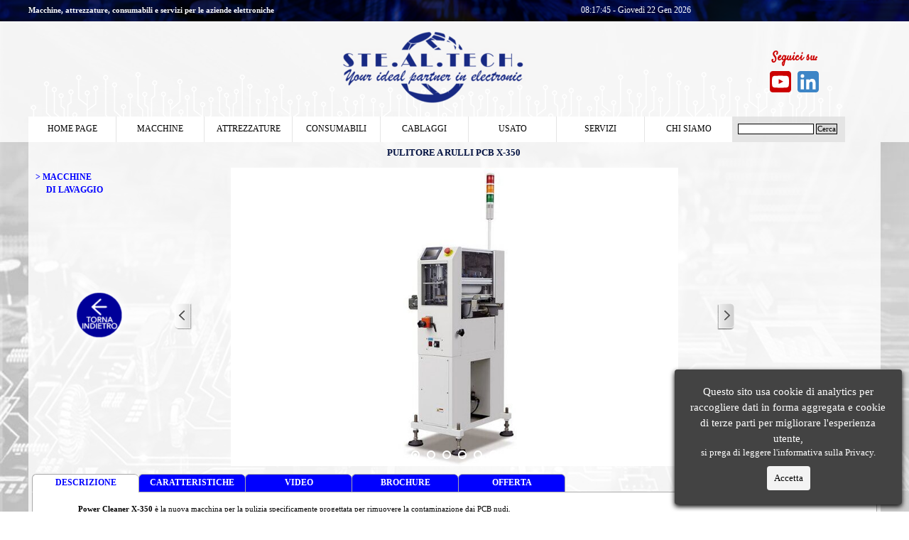

--- FILE ---
content_type: text/html
request_url: https://www.weldingtechnology.it/pulitore-a-rulli-pcb-x-350.html
body_size: 12484
content:
<!DOCTYPE html><!-- HTML5 -->
<html prefix="og: http://ogp.me/ns#" lang="it-IT" dir="ltr">
	<head>
		<title>PULITORE A RULLI PCB X-350 - Assemblaggio schede elettroniche STE.AL.TECH._2025</title>
		<meta charset="utf-8" />
		<!--[if IE]><meta http-equiv="ImageToolbar" content="False" /><![endif]-->
		<meta name="author" content="Ste.Al.Tech.SRL" />
		<meta name="generator" content="Incomedia WebSite X5 Pro 2024.4.8 - www.websitex5.com" />
		<meta name="description" content="LAVATRICE TELAI E PCB, MACCHINE DI LAVAGGIO, macchina di lavaggio SC740, Power Cleaner X460,Lavaggio, risciacquo ed asciugatura, lavaggio schede, lavaggio pcb, lavaggio telai, impianti SMT" />
		<meta name="keywords" content="LAVATRICE TELAI E PCB, MACCHINE DI LAVAGGIO, macchina di lavaggio SC740, Power Cleaner X460,Lavaggio, risciacquo ed asciugatura, lavaggio schede, lavaggio pcb, lavaggio telai, impianti SMT" />
		<meta property="og:locale" content="it" />
		<meta property="og:type" content="website" />
		<meta property="og:url" content="https://www.weldingtechnology.it/pulitore-a-rulli-pcb-x-350.html" />
		<meta property="og:title" content="PULITORE A RULLI PCB X-350" />
		<meta property="og:site_name" content="Assemblaggio schede elettroniche STE.AL.TECH._2025" />
		<meta property="og:description" content="LAVATRICE TELAI E PCB, MACCHINE DI LAVAGGIO, macchina di lavaggio SC740, Power Cleaner X460,Lavaggio, risciacquo ed asciugatura, lavaggio schede, lavaggio pcb, lavaggio telai, impianti SMT" />
		<meta property="og:image" content="https://www.weldingtechnology.it/favImage.png" />
		<meta property="og:image:type" content="image/png">
		<meta property="og:image:width" content="750">
		<meta property="og:image:height" content="432">
		<meta name="twitter:card" content="summary_large_image">
		<meta name="viewport" content="width=device-width, initial-scale=1" />
		
		<link rel="stylesheet" href="style/reset.css?2024-4-8-0" media="screen,print" />
		<link rel="stylesheet" href="style/print.css?2024-4-8-0" media="print" />
		<link rel="stylesheet" href="style/style.css?2024-4-8-0" media="screen,print" />
		<link rel="stylesheet" href="style/template.css?2024-4-8-0" media="screen" />
		<style>
#google_translate_element{
overflow: auto;
}
.goog-te-menu-frame {
max-width:100% !important;
box-shadow: none !important;
}
</style>
<style id='gt-style'></style><link rel="stylesheet" href="pluginAppObj/imHeader_pluginAppObj_18/custom.css" media="screen, print" /><link rel="stylesheet" href="pluginAppObj/imHeader_pluginAppObj_20/custom.css" media="screen, print" />
		<link rel="stylesheet" href="pluginAppObj/imFooter_pluginAppObj_14/custom.css" media="screen, print" />
		
		<style>
#google_translate_element{
overflow: auto;
}
.goog-te-menu-frame {
max-width:100% !important;
box-shadow: none !important;
}
</style>
<style id='gt-style'></style>
		<link rel="stylesheet" href="pcss/pulitore-a-rulli-pcb-x-350.css?2024-4-8-0-639017416715484605" media="screen,print" />
		<script src="res/jquery.js?2024-4-8-0"></script>
		<script src="res/x5engine.js?2024-4-8-0" data-files-version="2024-4-8-0"></script>
		<script src="pluginAppObj/imHeader_pluginAppObj_18/main.js"></script><script src="pluginAppObj/imHeader_pluginAppObj_20/main.js"></script>
		<script src="pluginAppObj/imFooter_pluginAppObj_14/main.js"></script>
		<script>
			window.onload = function(){ checkBrowserCompatibility('Il Browser che stai utilizzando non supporta le funzionalità richieste per visualizzare questo Sito.','Il Browser che stai utilizzando potrebbe non supportare le funzionalità richieste per visualizzare questo Sito.','[1]Aggiorna il tuo browser[/1] oppure [2]procedi ugualmente[/2].','http://outdatedbrowser.com/'); };
			x5engine.utils.currentPagePath = 'pulitore-a-rulli-pcb-x-350.html';
			x5engine.boot.push(function () { x5engine.imPageToTop.initializeButton({}); });
		</script>
		<link rel="icon" href="favicon.png?2024-4-8-0-639017416714810973" type="image/png" />
		<style> table {word-wrap: break-all;} </style> 
		<script> $( document ).ready(function() { $("table").css("width", "");}); </script>
		<!-- Global site tag (gtag.js) - Google Analytics --><script async src="https://www.googletagmanager.com/gtag/js?id=UA-106101415-1"></script><script>window.dataLayer=window.dataLayer||[];function gtag(){dataLayer.push(arguments);}gtag('js', new Date());gtag('config', 'UA-106101415-1');</script>
	</head>
	<body>
		<div id="imPageExtContainer">
			<div id="imPageIntContainer">
				<div id="imHeaderBg"></div>
				<div id="imFooterBg"></div>
				<div id="imPage">
					<header id="imHeader">
						<h1 class="imHidden">PULITORE A RULLI PCB X-350 - Assemblaggio schede elettroniche STE.AL.TECH._2025</h1>
						<div id="imHeaderObjects"><div id="imHeader_imObjectImage_11_wrapper" class="template-object-wrapper"><div id="imHeader_imObjectImage_11"><div id="imHeader_imObjectImage_11_container"></div></div>
<script>
	x5engine.boot.push(function () {
		$('#imHeader_imObjectImage_11').addClass('imlazyloading').trigger('imLazyLoadingStart');
		new x5engine.mediaObject({
			'url': '211206165160216183098164192151167156224212143162163198',
			'protect': true,
			'load': function ( o ) {
				$('#imHeader_imObjectImage_11_container').html( $(o.DOMObject()).css({ 'position': 'relative', 'left': 0, 'top': 0 }) );
				$('#imHeader_imObjectImage_11').trigger('imLazyLoadingEnd');
			}
		});
	});
</script>
</div><div id="imHeader_imObjectTitle_08_wrapper" class="template-object-wrapper"><div id="imHeader_imObjectTitle_08"><span id ="imHeader_imObjectTitle_08_text" >Macchine, attrezzature, consumabili e servizi per le aziende elettroniche</span></div></div><div id="imHeader_imHTMLObject_09_wrapper" class="template-object-wrapper"><div id="imHeader_imHTMLObject_09" class="imHTMLObject" style="text-align: center; width: 100%; overflow: hidden;"><!-- Date and Time.Date Time: START -->

<span style="font-weight: normal; font-style: normal; font-family:Tahoma; font-size:9pt; color: #FFFFFF"> <span class="imHour"></span> - <span class="imNow"></span></span>

<!-- Date and Time.Date Time: END --></div></div><div id="imHeader_imObjectSearch_12_wrapper" class="template-object-wrapper"><div id="imHeader_imObjectSearch_12"><form id="imHeader_imObjectSearch_12_form" action="imsearch.php" method="get"><fieldset><div id="imHeader_imObjectSearch_12_fields_container"><input type="text" id="imHeader_imObjectSearch_12_field" name="search" value="" /><button id="imHeader_imObjectSearch_12_button">Cerca</button></div></fieldset></form><script>$('#imHeader_imObjectSearch_12_button').click(function() { $(this).prop('disabled', true); setTimeout(function(){ $('#imHeader_imObjectSearch_12_button').prop('disabled', false);}, 900); $('#imHeader_imObjectSearch_12_form').submit(); return false; });</script></div></div><div id="imHeader_pluginAppObj_10_wrapper" class="template-object-wrapper"><!-- Google Translate v.9 --><div id="imHeader_pluginAppObj_10">

      <div id="google_translate_element"></div>

      <script>
         function googleTranslateElementInit() {
           new google.translate.TranslateElement({
             pageLanguage: 'auto',
             autoDisplay: false,
             layout: google.translate.TranslateElement.InlineLayout.SIMPLE
           }, 'google_translate_element');
         }

 x5engine.boot.push(function(){
         function changeGoogleStyles_imHeader_pluginAppObj_10() {
            if(($goog = $('.goog-te-menu-frame').contents().find('head')).length) {
               var stylesHtml = '<style>.goog-te-menu2 { max-width: 100% !important; overflow: scroll !important; box-sizing:border-box !important; height:auto !important; }</style>';
               if($goog.html().indexOf(stylesHtml) == -1){
                  $goog.append(stylesHtml);
               }
               $("#gt-style").empty().append(".goog-te-menu-frame{width: " + $("#imPage").width() + "px !important;}");
            } else {
               setTimeout(changeGoogleStyles_imHeader_pluginAppObj_10, 200);
            }
         }
         changeGoogleStyles_imHeader_pluginAppObj_10();
       
         		var imHeader_pluginAppObj_10_resizeTo = null,
		imHeader_pluginAppObj_10_width = 0;
		x5engine.utils.onElementResize(document.getElementById('imHeader_pluginAppObj_10'), function (rect, target) {
			if (imHeader_pluginAppObj_10_width == rect.width) {
				return;
			}
			imHeader_pluginAppObj_10_width = rect.width;
			if (!!imHeader_pluginAppObj_10_resizeTo) {
				clearTimeout(imHeader_pluginAppObj_10_resizeTo);
			}
			imHeader_pluginAppObj_10_resizeTo = setTimeout(function() {
	changeGoogleStyles_imHeader_pluginAppObj_10();
			}, 50);
		});

       
         $(window).on('resize', function(){
            changeGoogleStyles_imHeader_pluginAppObj_10();
         });
});
      </script>
      <script src="https://translate.google.com/translate_a/element.js?cb=googleTranslateElementInit"></script>
   </div></div><div id="imHeader_imMenuObject_13_wrapper" class="template-object-wrapper"><!-- UNSEARCHABLE --><div id="imHeader_imMenuObject_13"><div id="imHeader_imMenuObject_13_container"><div class="hamburger-button hamburger-component"><div><div><div class="hamburger-bar"></div><div class="hamburger-bar"></div><div class="hamburger-bar"></div></div></div></div><div class="hamburger-menu-background-container hamburger-component">
	<div class="hamburger-menu-background menu-mobile menu-mobile-animated hidden">
		<div class="hamburger-menu-close-button"><span>&times;</span></div>
	</div>
</div>
<ul class="menu-mobile-animated hidden">
	<li class="imMnMnFirst imPage" data-link-paths=",/index.html,/">
<div class="label-wrapper">
<div class="label-inner-wrapper">
		<a class="label" href="index.html">
HOME PAGE		</a>
</div>
</div>
	</li><li class="imMnMnMiddle imLevel" data-link-paths=",/speciale-entry-level.html" data-link-hash="-1004161161"><div class="label-wrapper"><div class="label-inner-wrapper"><a href="speciale-entry-level.html" class="label" onclick="return x5engine.utils.location('speciale-entry-level.html', null, false)">MACCHINE</a></div></div><ul data-original-position="open-bottom" class="open-bottom" style="" >
	<li class="imMnMnFirst imPage" data-link-paths=",/a.o.i..html">
<div class="label-wrapper">
<div class="label-inner-wrapper">
		<a class="label" href="a.o.i..html">
A.O.I.		</a>
</div>
</div>
	</li><li class="imMnMnMiddle imPage" data-link-paths=",/conformal-coating.html">
<div class="label-wrapper">
<div class="label-inner-wrapper">
		<a class="label" href="conformal-coating.html">
CONFORMAL COATING		</a>
</div>
</div>
	</li><li class="imMnMnMiddle imPage" data-link-paths=",/forni-per-conformal-coating.html">
<div class="label-wrapper">
<div class="label-inner-wrapper">
		<a class="label" href="forni-per-conformal-coating.html">
FORNI PER CONFORMAL COATING		</a>
</div>
</div>
	</li><li class="imMnMnMiddle imPage" data-link-paths=",/forni-aria-calda-forzata.html">
<div class="label-wrapper">
<div class="label-inner-wrapper">
		<a class="label" href="forni-aria-calda-forzata.html">
FORNI ARIA CALDA FORZATA		</a>
</div>
</div>
	</li><li class="imMnMnMiddle imPage" data-link-paths=",/handling.html">
<div class="label-wrapper">
<div class="label-inner-wrapper">
		<a class="label" href="handling.html">
HANDLING		</a>
</div>
</div>
	</li><li class="imMnMnMiddle imPage" data-link-paths=",/macchine-di-lavaggio.html">
<div class="label-wrapper">
<div class="label-inner-wrapper">
		<a class="label" href="macchine-di-lavaggio.html">
MACCHINE DI LAVAGGIO		</a>
</div>
</div>
	</li><li class="imMnMnMiddle imPage" data-link-paths=",/marcatrici-laser.html">
<div class="label-wrapper">
<div class="label-inner-wrapper">
		<a class="label" href="marcatrici-laser.html">
MARCATRICI LASER		</a>
</div>
</div>
	</li><li class="imMnMnMiddle imPage" data-link-paths=",/odd-form-machine.html">
<div class="label-wrapper">
<div class="label-inner-wrapper">
		<a class="label" href="odd-form-machine.html">
ODD-FORM MACHINE		</a>
</div>
</div>
	</li><li class="imMnMnMiddle imPage" data-link-paths=",/pick---place-.html">
<div class="label-wrapper">
<div class="label-inner-wrapper">
		<a class="label" href="pick---place-.html">
PICK &amp; PLACE 		</a>
</div>
</div>
	</li><li class="imMnMnMiddle imPage" data-link-paths=",/rasatrici.html">
<div class="label-wrapper">
<div class="label-inner-wrapper">
		<a class="label" href="rasatrici.html">
RASATRICI		</a>
</div>
</div>
	</li><li class="imMnMnMiddle imPage" data-link-paths=",/rework.html">
<div class="label-wrapper">
<div class="label-inner-wrapper">
		<a class="label" href="rework.html">
REWORK		</a>
</div>
</div>
	</li><li class="imMnMnMiddle imPage" data-link-paths=",/router.html">
<div class="label-wrapper">
<div class="label-inner-wrapper">
		<a class="label" href="router.html">
ROUTER		</a>
</div>
</div>
	</li><li class="imMnMnMiddle imPage" data-link-paths=",/saldatrici-ad-onda.html">
<div class="label-wrapper">
<div class="label-inner-wrapper">
		<a class="label" href="saldatrici-ad-onda.html">
SALDATRICI AD ONDA		</a>
</div>
</div>
	</li><li class="imMnMnMiddle imPage" data-link-paths=",/saldatrici-selettive.html">
<div class="label-wrapper">
<div class="label-inner-wrapper">
		<a class="label" href="saldatrici-selettive.html">
SALDATRICI SELETTIVE		</a>
</div>
</div>
	</li><li class="imMnMnMiddle imPage" data-link-paths=",/serigrafiche.html">
<div class="label-wrapper">
<div class="label-inner-wrapper">
		<a class="label" href="serigrafiche.html">
SERIGRAFICHE		</a>
</div>
</div>
	</li><li class="imMnMnMiddle imPage" data-link-paths=",/speciale-entry-level.html">
<div class="label-wrapper">
<div class="label-inner-wrapper">
		<a class="label" href="speciale-entry-level.html">
SPECIALE ENTRY LEVEL		</a>
</div>
</div>
	</li><li class="imMnMnMiddle imPage" data-link-paths=",/speciale-led.html">
<div class="label-wrapper">
<div class="label-inner-wrapper">
		<a class="label" href="speciale-led.html">
SPECIALE LED		</a>
</div>
</div>
	</li><li class="imMnMnMiddle imPage" data-link-paths=",/s.p.i..html">
<div class="label-wrapper">
<div class="label-inner-wrapper">
		<a class="label" href="s.p.i..html">
S.P.I.		</a>
</div>
</div>
	</li><li class="imMnMnLast imPage" data-link-paths=",/x-ray.html">
<div class="label-wrapper">
<div class="label-inner-wrapper">
		<a class="label" href="x-ray.html">
X-RAY		</a>
</div>
</div>
	</li></ul></li><li class="imMnMnMiddle imLevel"><div class="label-wrapper"><div class="label-inner-wrapper"><span class="label">ATTREZZATURE</span></div></div><ul data-original-position="open-bottom" class="open-bottom" style="" >
	<li class="imMnMnFirst imPage" data-link-paths=",/area-epa.html">
<div class="label-wrapper">
<div class="label-inner-wrapper">
		<a class="label" href="area-epa.html">
AREA EPA		</a>
</div>
</div>
	</li><li class="imMnMnMiddle imPage" data-link-paths=",/armadi-di-stoccaggio.html">
<div class="label-wrapper">
<div class="label-inner-wrapper">
		<a class="label" href="armadi-di-stoccaggio.html">
ARMADI DI STOCCAGGIO		</a>
</div>
</div>
	</li><li class="imMnMnMiddle imPage" data-link-paths=",/articoli-per-operatore.html">
<div class="label-wrapper">
<div class="label-inner-wrapper">
		<a class="label" href="articoli-per-operatore.html">
ARTICOLI PER OPERATORE		</a>
</div>
</div>
	</li><li class="imMnMnMiddle imPage" data-link-paths=",/aspirazione-fumi.html">
<div class="label-wrapper">
<div class="label-inner-wrapper">
		<a class="label" href="aspirazione-fumi.html">
ASPIRAZIONE FUMI		</a>
</div>
</div>
	</li><li class="imMnMnMiddle imPage" data-link-paths=",/contapezzi-1.html">
<div class="label-wrapper">
<div class="label-inner-wrapper">
		<a class="label" href="contapezzi-1.html">
CONTAPEZZI		</a>
</div>
</div>
	</li><li class="imMnMnMiddle imPage" data-link-paths=",/controllo-temperatura.html">
<div class="label-wrapper">
<div class="label-inner-wrapper">
		<a class="label" href="controllo-temperatura.html">
CONTROLLO TEMPERATURA		</a>
</div>
</div>
	</li><li class="imMnMnMiddle imPage" data-link-paths=",/dosatori-manuali.html">
<div class="label-wrapper">
<div class="label-inner-wrapper">
		<a class="label" href="dosatori-manuali.html">
DOSATORI MANUALI		</a>
</div>
</div>
	</li><li class="imMnMnMiddle imPage" data-link-paths=",/forni-baking.html">
<div class="label-wrapper">
<div class="label-inner-wrapper">
		<a class="label" href="forni-baking.html">
FORNI BAKING		</a>
</div>
</div>
	</li><li class="imMnMnMiddle imPage" data-link-paths=",/imballaggio-pcb.html">
<div class="label-wrapper">
<div class="label-inner-wrapper">
		<a class="label" href="imballaggio-pcb.html">
IMBALLAGGIO PCB		</a>
</div>
</div>
	</li><li class="imMnMnMiddle imPage" data-link-paths=",/ispezione-pcb.html">
<div class="label-wrapper">
<div class="label-inner-wrapper">
		<a class="label" href="ispezione-pcb.html">
ISPEZIONE PCB		</a>
</div>
</div>
	</li><li class="imMnMnMiddle imPage" data-link-paths=",/lavorazione-pcb.html">
<div class="label-wrapper">
<div class="label-inner-wrapper">
		<a class="label" href="lavorazione-pcb.html">
LAVORAZIONE PCB		</a>
</div>
</div>
	</li><li class="imMnMnMiddle imPage" data-link-paths=",/per-pick---place.html">
<div class="label-wrapper">
<div class="label-inner-wrapper">
		<a class="label" href="per-pick---place.html">
PER PICK &amp; PLACE		</a>
</div>
</div>
	</li><li class="imMnMnMiddle imPage" data-link-paths=",/per-serigrafiche.html">
<div class="label-wrapper">
<div class="label-inner-wrapper">
		<a class="label" href="per-serigrafiche.html">
PER SERIGRAFICHE		</a>
</div>
</div>
	</li><li class="imMnMnMiddle imPage" data-link-paths=",/rework-1.html">
<div class="label-wrapper">
<div class="label-inner-wrapper">
		<a class="label" href="rework-1.html">
REWORK		</a>
</div>
</div>
	</li><li class="imMnMnMiddle imPage" data-link-paths=",/saldatura-pcb-a-pozzetto.html">
<div class="label-wrapper">
<div class="label-inner-wrapper">
		<a class="label" href="saldatura-pcb-a-pozzetto.html">
SALDATURA PCB A POZZETTO		</a>
</div>
</div>
	</li><li class="imMnMnMiddle imPage" data-link-paths=",/saldatura-pcb-manuale.html">
<div class="label-wrapper">
<div class="label-inner-wrapper">
		<a class="label" href="saldatura-pcb-manuale.html">
SALDATURA PCB MANUALE		</a>
</div>
</div>
	</li><li class="imMnMnMiddle imPage" data-link-paths=",/strumenti-di-misura.html">
<div class="label-wrapper">
<div class="label-inner-wrapper">
		<a class="label" href="strumenti-di-misura.html">
STRUMENTI DI MISURA		</a>
</div>
</div>
	</li><li class="imMnMnMiddle imPage" data-link-paths=",/trasporto-pcb-e-non-solo.html">
<div class="label-wrapper">
<div class="label-inner-wrapper">
		<a class="label" href="trasporto-pcb-e-non-solo.html">
TRASPORTO PCB E NON SOLO		</a>
</div>
</div>
	</li><li class="imMnMnMiddle imPage" data-link-paths=",/utensili-manuali.html">
<div class="label-wrapper">
<div class="label-inner-wrapper">
		<a class="label" href="utensili-manuali.html">
UTENSILI MANUALI		</a>
</div>
</div>
	</li><li class="imMnMnLast imPage" data-link-paths=",/varie-ed-indispensabili.html">
<div class="label-wrapper">
<div class="label-inner-wrapper">
		<a class="label" href="varie-ed-indispensabili.html">
VARIE ED INDISPENSABILI		</a>
</div>
</div>
	</li></ul></li><li class="imMnMnMiddle imLevel"><div class="label-wrapper"><div class="label-inner-wrapper"><span class="label">CONSUMABILI</span></div></div><ul data-original-position="open-bottom" class="open-bottom" style="" >
	<li class="imMnMnFirst imPage" data-link-paths=",/creme-saldanti.html">
<div class="label-wrapper">
<div class="label-inner-wrapper">
		<a class="label" href="creme-saldanti.html">
CREME SALDANTI		</a>
</div>
</div>
	</li><li class="imMnMnMiddle imPage" data-link-paths=",/colle-serigrafia-e-dispencer.html">
<div class="label-wrapper">
<div class="label-inner-wrapper">
		<a class="label" href="colle-serigrafia-e-dispencer.html">
COLLE SERIGRAFIA E DISPENCER		</a>
</div>
</div>
	</li><li class="imMnMnMiddle imPage" data-link-paths=",/flussanti-e-diluenti.html">
<div class="label-wrapper">
<div class="label-inner-wrapper">
		<a class="label" href="flussanti-e-diluenti.html">
FLUSSANTI E DILUENTI		</a>
</div>
</div>
	</li><li class="imMnMnMiddle imPage" data-link-paths=",/galden-per-vapor-phase.html">
<div class="label-wrapper">
<div class="label-inner-wrapper">
		<a class="label" href="galden-per-vapor-phase.html">
GALDEN PER VAPOR PHASE		</a>
</div>
</div>
	</li><li class="imMnMnMiddle imPage" data-link-paths=",/lame-per-rasatrice.html">
<div class="label-wrapper">
<div class="label-inner-wrapper">
		<a class="label" href="lame-per-rasatrice.html">
LAME PER RASATRICE		</a>
</div>
</div>
	</li><li class="imMnMnMiddle imPage" data-link-paths=",/lubrificanti.html">
<div class="label-wrapper">
<div class="label-inner-wrapper">
		<a class="label" href="lubrificanti.html">
LUBRIFICANTI		</a>
</div>
</div>
	</li><li class="imMnMnMiddle imPage" data-link-paths=",/nastri-alte-temperature.html">
<div class="label-wrapper">
<div class="label-inner-wrapper">
		<a class="label" href="nastri-alte-temperature.html">
NASTRI ALTE TEMPERATURE		</a>
</div>
</div>
	</li><li class="imMnMnMiddle imPage" data-link-paths=",/prodotti-di-pulizia-pcb-e-lamine.html">
<div class="label-wrapper">
<div class="label-inner-wrapper">
		<a class="label" href="prodotti-di-pulizia-pcb-e-lamine.html">
PRODOTTI DI PULIZIA PCB E LAMINE		</a>
</div>
</div>
	</li><li class="imMnMnMiddle imPage" data-link-paths=",/separatore-di-scorie.html">
<div class="label-wrapper">
<div class="label-inner-wrapper">
		<a class="label" href="separatore-di-scorie.html">
SEPARATORE DI SCORIE		</a>
</div>
</div>
	</li><li class="imMnMnMiddle imPage" data-link-paths=",/spellicolabili.html">
<div class="label-wrapper">
<div class="label-inner-wrapper">
		<a class="label" href="spellicolabili.html">
SPELLICOLABILI		</a>
</div>
</div>
	</li><li class="imMnMnLast imPage" data-link-paths=",/stagno-in-barre-e-in-filo.html">
<div class="label-wrapper">
<div class="label-inner-wrapper">
		<a class="label" href="stagno-in-barre-e-in-filo.html">
STAGNO IN BARRE E IN FILO		</a>
</div>
</div>
	</li></ul></li><li class="imMnMnMiddle imPage" data-link-paths=",/cablaggi.html">
<div class="label-wrapper">
<div class="label-inner-wrapper">
		<a class="label" href="cablaggi.html">
CABLAGGI		</a>
</div>
</div>
	</li><li class="imMnMnMiddle imPage" data-link-paths=",/usato.html">
<div class="label-wrapper">
<div class="label-inner-wrapper">
		<a class="label" href="usato.html">
USATO		</a>
</div>
</div>
	</li><li class="imMnMnMiddle imPage" data-link-paths=",/servizi.html">
<div class="label-wrapper">
<div class="label-inner-wrapper">
		<a class="label" href="servizi.html">
SERVIZI		</a>
</div>
</div>
	</li><li class="imMnMnLast imLevel"><div class="label-wrapper"><div class="label-inner-wrapper"><span class="label">CHI SIAMO</span></div></div><ul data-original-position="open-bottom" class="open-bottom" style="" >
	<li class="imMnMnFirst imPage" data-link-paths=",/contatti.html">
<div class="label-wrapper">
<div class="label-inner-wrapper">
		<a class="label" href="contatti.html">
CONTATTI		</a>
</div>
</div>
	</li><li class="imMnMnMiddle imPage" data-link-paths=",/company-profile.html">
<div class="label-wrapper">
<div class="label-inner-wrapper">
		<a class="label" href="company-profile.html">
COMPANY PROFILE		</a>
</div>
</div>
	</li><li class="imMnMnMiddle imPage" data-link-paths=",/eventi.html">
<div class="label-wrapper">
<div class="label-inner-wrapper">
		<a class="label" href="eventi.html">
EVENTI		</a>
</div>
</div>
	</li><li class="imMnMnMiddle imPage" data-link-paths=",/lavora-con-noi.html">
<div class="label-wrapper">
<div class="label-inner-wrapper">
		<a class="label" href="lavora-con-noi.html">
LAVORA CON NOI		</a>
</div>
</div>
	</li><li class="imMnMnLast imPage" data-link-paths=",/pubblicita-.html">
<div class="label-wrapper">
<div class="label-inner-wrapper">
		<a class="label" href="pubblicita-.html">
PUBBLICITA&#39;		</a>
</div>
</div>
	</li></ul></li></ul></div></div><!-- UNSEARCHABLE END --><script>
var imHeader_imMenuObject_13_settings = {
	'menuId': 'imHeader_imMenuObject_13',
	'responsiveMenuEffect': 'slide',
	'responsiveMenuLevelOpenEvent': 'mouseover',
	'animationDuration': 1000,
}
x5engine.boot.push(function(){x5engine.initMenu(imHeader_imMenuObject_13_settings)});
$(function () {$('#imHeader_imMenuObject_13_container ul li').not('.imMnMnSeparator').each(function () {    var $this = $(this), timeout = 0, subtimeout = 0, width = 'none', height = 'none';        var submenu = $this.children('ul').add($this.find('.multiple-column > ul'));    $this.on('mouseenter', function () {        if($(this).parents('#imHeader_imMenuObject_13_container-menu-opened').length > 0) return;         clearTimeout(timeout);        clearTimeout(subtimeout);        $this.children('.multiple-column').show(0);        submenu.stop(false, false);        if (width == 'none') {             width = submenu.width();        }        if (height == 'none') {            height = submenu.height();            submenu.css({ overflow : 'hidden', height: 0});        }        setTimeout(function () {         submenu.css({ overflow : 'hidden'}).fadeIn(1).animate({ height: height }, 300, null, function() {$(this).css('overflow', 'visible'); });        }, 250);    }).on('mouseleave', function () {        if($(this).parents('#imHeader_imMenuObject_13_container-menu-opened').length > 0) return;         timeout = setTimeout(function () {         submenu.stop(false, false);            submenu.css('overflow', 'hidden').animate({ height: 0 }, 300, null, function() {$(this).fadeOut(0); });            subtimeout = setTimeout(function () { $this.children('.multiple-column').hide(0); }, 300);        }, 250);    });});});

</script>
</div><div id="imHeader_imObjectImage_17_wrapper" class="template-object-wrapper"><div id="imHeader_imObjectImage_17"><div id="imHeader_imObjectImage_17_container"></div></div>
<script>
	x5engine.boot.push(function () {
		$('#imHeader_imObjectImage_17').addClass('imlazyloading').trigger('imLazyLoadingStart');
		new x5engine.mediaObject({
			'url': '211206165160216183098148171121096116184153181119120167163225204238161151150221169183142096222207160',
			'protect': true,
			'load': function ( o ) {
				$('#imHeader_imObjectImage_17_container').html( $(o.DOMObject()).css({ 'position': 'relative', 'left': 0, 'top': 0 }) );
				$('#imHeader_imObjectImage_17').trigger('imLazyLoadingEnd');
			}
		});
	});
</script>
</div><div id="imHeader_pluginAppObj_18_wrapper" class="template-object-wrapper"><!-- Social Icons v.20 --><div id="imHeader_pluginAppObj_18">
            <div id="soc_imHeader_pluginAppObj_18">
                <div class="wrapper horizontal flat shake">
                	<div class='social-icon flat'><a href='https://www.youtube.com/@TheWeldingtechnology' target='_blank' aria-label='youtube'><svg  xmlns="http://www.w3.org/2000/svg" viewBox="0 0 100 100"><g><path d="M89.2,34S88.42,28.49,86,26.06c-3-3.19-6.45-3.14-8-3.32C66.81,21.93,50,22,50,22h0s-16.79-.07-28,0.74c-1.56.19-5,.17-8,3.36C11.58,28.53,10.8,34,10.8,34A120.47,120.47,0,0,0,10,47V53A121,121,0,0,0,10.8,66s0.78,5.51,3.18,7.94c3,3.19,7,3.09,8.82,3.42,6.4,0.61,27.2.8,27.2,0.8s16.81,0,28-.83a11.44,11.44,0,0,0,8-3.39C88.42,71.48,89.2,66,89.2,66A121.16,121.16,0,0,0,90,53V47A121.16,121.16,0,0,0,89.2,34ZM41.74,60.38V37.9L63.35,49.18Z"/></g></svg><span class='fallbacktext'>Yt</span></a></div>
                </div>

            </div>
                <script>
                    socialicons_imHeader_pluginAppObj_18();
                </script>
        </div></div><div id="imHeader_imTextObject_19_wrapper" class="template-object-wrapper"><div id="imHeader_imTextObject_19">
	<div data-index="0"  class="text-tab-content grid-prop current-tab "  id="imHeader_imTextObject_19_tab0" style="opacity: 1; ">
		<div class="text-inner">
			<div class="imTACenter"><span class="fs12lh1-5 cf1 ff1"><b>Seguici su:</b></span></div>
		</div>
	</div>

</div>
</div><div id="imHeader_pluginAppObj_20_wrapper" class="template-object-wrapper"><!-- Social Icons v.20 --><div id="imHeader_pluginAppObj_20">
            <div id="soc_imHeader_pluginAppObj_20">
                <div class="wrapper horizontal flat shake">
                	<div class='social-icon flat'><a href='https://it.linkedin.com/in/stefano-morandini-b741b8157' target='_blank' aria-label='linkedin'><svg  xmlns="http://www.w3.org/2000/svg" viewBox="0 0 100 100"><g><path d="M30,86H15V39H30V86ZM23.19,31.82a8.47,8.47,0,1,1,8.47-8.47A8.47,8.47,0,0,1,23.19,31.82ZM85,86H71V62.4c0-5.45.07-12.47-7.41-12.47S55,55.87,55,62V86H41V39H54v4H53.87c1.95-1,6.61-6.76,13.72-6.76C82.37,36.24,85,46.81,85,59.47V86Z"/></g></svg><span class='fallbacktext'>In</span></a></div>
                </div>

            </div>
                <script>
                    socialicons_imHeader_pluginAppObj_20();
                </script>
        </div></div></div>
					</header>
					<div id="imStickyBarContainer">
						<div id="imStickyBarGraphics"></div>
						<div id="imStickyBar">
							<div id="imStickyBarObjects"><div id="imStickyBar_imMenuObject_03_wrapper" class="template-object-wrapper"><!-- UNSEARCHABLE --><div id="imStickyBar_imMenuObject_03"><div id="imStickyBar_imMenuObject_03_container"><div class="hamburger-button hamburger-component"><div><div><div class="hamburger-bar"></div><div class="hamburger-bar"></div><div class="hamburger-bar"></div></div></div></div><div class="hamburger-menu-background-container hamburger-component">
	<div class="hamburger-menu-background menu-mobile menu-mobile-animated hidden">
		<div class="hamburger-menu-close-button"><span>&times;</span></div>
	</div>
</div>
<ul class="menu-mobile-animated hidden">
	<li class="imMnMnFirst imPage" data-link-paths=",/index.html,/">
<div class="label-wrapper">
<div class="label-inner-wrapper">
		<a class="label" href="index.html">
HOME PAGE		</a>
</div>
</div>
	</li><li class="imMnMnMiddle imLevel" data-link-paths=",/speciale-entry-level.html" data-link-hash="-1004161161"><div class="label-wrapper"><div class="label-inner-wrapper"><a href="speciale-entry-level.html" class="label" onclick="return x5engine.utils.location('speciale-entry-level.html', null, false)">MACCHINE</a></div></div><ul data-original-position="open-bottom" class="open-bottom" style="" >
	<li class="imMnMnFirst imPage" data-link-paths=",/a.o.i..html">
<div class="label-wrapper">
<div class="label-inner-wrapper">
		<a class="label" href="a.o.i..html">
A.O.I.		</a>
</div>
</div>
	</li><li class="imMnMnMiddle imPage" data-link-paths=",/conformal-coating.html">
<div class="label-wrapper">
<div class="label-inner-wrapper">
		<a class="label" href="conformal-coating.html">
CONFORMAL COATING		</a>
</div>
</div>
	</li><li class="imMnMnMiddle imPage" data-link-paths=",/forni-per-conformal-coating.html">
<div class="label-wrapper">
<div class="label-inner-wrapper">
		<a class="label" href="forni-per-conformal-coating.html">
FORNI PER CONFORMAL COATING		</a>
</div>
</div>
	</li><li class="imMnMnMiddle imPage" data-link-paths=",/forni-aria-calda-forzata.html">
<div class="label-wrapper">
<div class="label-inner-wrapper">
		<a class="label" href="forni-aria-calda-forzata.html">
FORNI ARIA CALDA FORZATA		</a>
</div>
</div>
	</li><li class="imMnMnMiddle imPage" data-link-paths=",/handling.html">
<div class="label-wrapper">
<div class="label-inner-wrapper">
		<a class="label" href="handling.html">
HANDLING		</a>
</div>
</div>
	</li><li class="imMnMnMiddle imPage" data-link-paths=",/macchine-di-lavaggio.html">
<div class="label-wrapper">
<div class="label-inner-wrapper">
		<a class="label" href="macchine-di-lavaggio.html">
MACCHINE DI LAVAGGIO		</a>
</div>
</div>
	</li><li class="imMnMnMiddle imPage" data-link-paths=",/marcatrici-laser.html">
<div class="label-wrapper">
<div class="label-inner-wrapper">
		<a class="label" href="marcatrici-laser.html">
MARCATRICI LASER		</a>
</div>
</div>
	</li><li class="imMnMnMiddle imPage" data-link-paths=",/odd-form-machine.html">
<div class="label-wrapper">
<div class="label-inner-wrapper">
		<a class="label" href="odd-form-machine.html">
ODD-FORM MACHINE		</a>
</div>
</div>
	</li><li class="imMnMnMiddle imPage" data-link-paths=",/pick---place-.html">
<div class="label-wrapper">
<div class="label-inner-wrapper">
		<a class="label" href="pick---place-.html">
PICK &amp; PLACE 		</a>
</div>
</div>
	</li><li class="imMnMnMiddle imPage" data-link-paths=",/rasatrici.html">
<div class="label-wrapper">
<div class="label-inner-wrapper">
		<a class="label" href="rasatrici.html">
RASATRICI		</a>
</div>
</div>
	</li><li class="imMnMnMiddle imPage" data-link-paths=",/rework.html">
<div class="label-wrapper">
<div class="label-inner-wrapper">
		<a class="label" href="rework.html">
REWORK		</a>
</div>
</div>
	</li><li class="imMnMnMiddle imPage" data-link-paths=",/router.html">
<div class="label-wrapper">
<div class="label-inner-wrapper">
		<a class="label" href="router.html">
ROUTER		</a>
</div>
</div>
	</li><li class="imMnMnMiddle imPage" data-link-paths=",/saldatrici-ad-onda.html">
<div class="label-wrapper">
<div class="label-inner-wrapper">
		<a class="label" href="saldatrici-ad-onda.html">
SALDATRICI AD ONDA		</a>
</div>
</div>
	</li><li class="imMnMnMiddle imPage" data-link-paths=",/saldatrici-selettive.html">
<div class="label-wrapper">
<div class="label-inner-wrapper">
		<a class="label" href="saldatrici-selettive.html">
SALDATRICI SELETTIVE		</a>
</div>
</div>
	</li><li class="imMnMnMiddle imPage" data-link-paths=",/serigrafiche.html">
<div class="label-wrapper">
<div class="label-inner-wrapper">
		<a class="label" href="serigrafiche.html">
SERIGRAFICHE		</a>
</div>
</div>
	</li><li class="imMnMnMiddle imPage" data-link-paths=",/speciale-entry-level.html">
<div class="label-wrapper">
<div class="label-inner-wrapper">
		<a class="label" href="speciale-entry-level.html">
SPECIALE ENTRY LEVEL		</a>
</div>
</div>
	</li><li class="imMnMnMiddle imPage" data-link-paths=",/speciale-led.html">
<div class="label-wrapper">
<div class="label-inner-wrapper">
		<a class="label" href="speciale-led.html">
SPECIALE LED		</a>
</div>
</div>
	</li><li class="imMnMnMiddle imPage" data-link-paths=",/s.p.i..html">
<div class="label-wrapper">
<div class="label-inner-wrapper">
		<a class="label" href="s.p.i..html">
S.P.I.		</a>
</div>
</div>
	</li><li class="imMnMnLast imPage" data-link-paths=",/x-ray.html">
<div class="label-wrapper">
<div class="label-inner-wrapper">
		<a class="label" href="x-ray.html">
X-RAY		</a>
</div>
</div>
	</li></ul></li><li class="imMnMnMiddle imLevel"><div class="label-wrapper"><div class="label-inner-wrapper"><span class="label">ATTREZZATURE</span></div></div><ul data-original-position="open-bottom" class="open-bottom" style="" >
	<li class="imMnMnFirst imPage" data-link-paths=",/area-epa.html">
<div class="label-wrapper">
<div class="label-inner-wrapper">
		<a class="label" href="area-epa.html">
AREA EPA		</a>
</div>
</div>
	</li><li class="imMnMnMiddle imPage" data-link-paths=",/armadi-di-stoccaggio.html">
<div class="label-wrapper">
<div class="label-inner-wrapper">
		<a class="label" href="armadi-di-stoccaggio.html">
ARMADI DI STOCCAGGIO		</a>
</div>
</div>
	</li><li class="imMnMnMiddle imPage" data-link-paths=",/articoli-per-operatore.html">
<div class="label-wrapper">
<div class="label-inner-wrapper">
		<a class="label" href="articoli-per-operatore.html">
ARTICOLI PER OPERATORE		</a>
</div>
</div>
	</li><li class="imMnMnMiddle imPage" data-link-paths=",/aspirazione-fumi.html">
<div class="label-wrapper">
<div class="label-inner-wrapper">
		<a class="label" href="aspirazione-fumi.html">
ASPIRAZIONE FUMI		</a>
</div>
</div>
	</li><li class="imMnMnMiddle imPage" data-link-paths=",/contapezzi-1.html">
<div class="label-wrapper">
<div class="label-inner-wrapper">
		<a class="label" href="contapezzi-1.html">
CONTAPEZZI		</a>
</div>
</div>
	</li><li class="imMnMnMiddle imPage" data-link-paths=",/controllo-temperatura.html">
<div class="label-wrapper">
<div class="label-inner-wrapper">
		<a class="label" href="controllo-temperatura.html">
CONTROLLO TEMPERATURA		</a>
</div>
</div>
	</li><li class="imMnMnMiddle imPage" data-link-paths=",/dosatori-manuali.html">
<div class="label-wrapper">
<div class="label-inner-wrapper">
		<a class="label" href="dosatori-manuali.html">
DOSATORI MANUALI		</a>
</div>
</div>
	</li><li class="imMnMnMiddle imPage" data-link-paths=",/forni-baking.html">
<div class="label-wrapper">
<div class="label-inner-wrapper">
		<a class="label" href="forni-baking.html">
FORNI BAKING		</a>
</div>
</div>
	</li><li class="imMnMnMiddle imPage" data-link-paths=",/imballaggio-pcb.html">
<div class="label-wrapper">
<div class="label-inner-wrapper">
		<a class="label" href="imballaggio-pcb.html">
IMBALLAGGIO PCB		</a>
</div>
</div>
	</li><li class="imMnMnMiddle imPage" data-link-paths=",/ispezione-pcb.html">
<div class="label-wrapper">
<div class="label-inner-wrapper">
		<a class="label" href="ispezione-pcb.html">
ISPEZIONE PCB		</a>
</div>
</div>
	</li><li class="imMnMnMiddle imPage" data-link-paths=",/lavorazione-pcb.html">
<div class="label-wrapper">
<div class="label-inner-wrapper">
		<a class="label" href="lavorazione-pcb.html">
LAVORAZIONE PCB		</a>
</div>
</div>
	</li><li class="imMnMnMiddle imPage" data-link-paths=",/per-pick---place.html">
<div class="label-wrapper">
<div class="label-inner-wrapper">
		<a class="label" href="per-pick---place.html">
PER PICK &amp; PLACE		</a>
</div>
</div>
	</li><li class="imMnMnMiddle imPage" data-link-paths=",/per-serigrafiche.html">
<div class="label-wrapper">
<div class="label-inner-wrapper">
		<a class="label" href="per-serigrafiche.html">
PER SERIGRAFICHE		</a>
</div>
</div>
	</li><li class="imMnMnMiddle imPage" data-link-paths=",/rework-1.html">
<div class="label-wrapper">
<div class="label-inner-wrapper">
		<a class="label" href="rework-1.html">
REWORK		</a>
</div>
</div>
	</li><li class="imMnMnMiddle imPage" data-link-paths=",/saldatura-pcb-a-pozzetto.html">
<div class="label-wrapper">
<div class="label-inner-wrapper">
		<a class="label" href="saldatura-pcb-a-pozzetto.html">
SALDATURA PCB A POZZETTO		</a>
</div>
</div>
	</li><li class="imMnMnMiddle imPage" data-link-paths=",/saldatura-pcb-manuale.html">
<div class="label-wrapper">
<div class="label-inner-wrapper">
		<a class="label" href="saldatura-pcb-manuale.html">
SALDATURA PCB MANUALE		</a>
</div>
</div>
	</li><li class="imMnMnMiddle imPage" data-link-paths=",/strumenti-di-misura.html">
<div class="label-wrapper">
<div class="label-inner-wrapper">
		<a class="label" href="strumenti-di-misura.html">
STRUMENTI DI MISURA		</a>
</div>
</div>
	</li><li class="imMnMnMiddle imPage" data-link-paths=",/trasporto-pcb-e-non-solo.html">
<div class="label-wrapper">
<div class="label-inner-wrapper">
		<a class="label" href="trasporto-pcb-e-non-solo.html">
TRASPORTO PCB E NON SOLO		</a>
</div>
</div>
	</li><li class="imMnMnMiddle imPage" data-link-paths=",/utensili-manuali.html">
<div class="label-wrapper">
<div class="label-inner-wrapper">
		<a class="label" href="utensili-manuali.html">
UTENSILI MANUALI		</a>
</div>
</div>
	</li><li class="imMnMnLast imPage" data-link-paths=",/varie-ed-indispensabili.html">
<div class="label-wrapper">
<div class="label-inner-wrapper">
		<a class="label" href="varie-ed-indispensabili.html">
VARIE ED INDISPENSABILI		</a>
</div>
</div>
	</li></ul></li><li class="imMnMnMiddle imLevel"><div class="label-wrapper"><div class="label-inner-wrapper"><span class="label">CONSUMABILI</span></div></div><ul data-original-position="open-bottom" class="open-bottom" style="" >
	<li class="imMnMnFirst imPage" data-link-paths=",/creme-saldanti.html">
<div class="label-wrapper">
<div class="label-inner-wrapper">
		<a class="label" href="creme-saldanti.html">
CREME SALDANTI		</a>
</div>
</div>
	</li><li class="imMnMnMiddle imPage" data-link-paths=",/colle-serigrafia-e-dispencer.html">
<div class="label-wrapper">
<div class="label-inner-wrapper">
		<a class="label" href="colle-serigrafia-e-dispencer.html">
COLLE SERIGRAFIA E DISPENCER		</a>
</div>
</div>
	</li><li class="imMnMnMiddle imPage" data-link-paths=",/flussanti-e-diluenti.html">
<div class="label-wrapper">
<div class="label-inner-wrapper">
		<a class="label" href="flussanti-e-diluenti.html">
FLUSSANTI E DILUENTI		</a>
</div>
</div>
	</li><li class="imMnMnMiddle imPage" data-link-paths=",/galden-per-vapor-phase.html">
<div class="label-wrapper">
<div class="label-inner-wrapper">
		<a class="label" href="galden-per-vapor-phase.html">
GALDEN PER VAPOR PHASE		</a>
</div>
</div>
	</li><li class="imMnMnMiddle imPage" data-link-paths=",/lame-per-rasatrice.html">
<div class="label-wrapper">
<div class="label-inner-wrapper">
		<a class="label" href="lame-per-rasatrice.html">
LAME PER RASATRICE		</a>
</div>
</div>
	</li><li class="imMnMnMiddle imPage" data-link-paths=",/lubrificanti.html">
<div class="label-wrapper">
<div class="label-inner-wrapper">
		<a class="label" href="lubrificanti.html">
LUBRIFICANTI		</a>
</div>
</div>
	</li><li class="imMnMnMiddle imPage" data-link-paths=",/nastri-alte-temperature.html">
<div class="label-wrapper">
<div class="label-inner-wrapper">
		<a class="label" href="nastri-alte-temperature.html">
NASTRI ALTE TEMPERATURE		</a>
</div>
</div>
	</li><li class="imMnMnMiddle imPage" data-link-paths=",/prodotti-di-pulizia-pcb-e-lamine.html">
<div class="label-wrapper">
<div class="label-inner-wrapper">
		<a class="label" href="prodotti-di-pulizia-pcb-e-lamine.html">
PRODOTTI DI PULIZIA PCB E LAMINE		</a>
</div>
</div>
	</li><li class="imMnMnMiddle imPage" data-link-paths=",/separatore-di-scorie.html">
<div class="label-wrapper">
<div class="label-inner-wrapper">
		<a class="label" href="separatore-di-scorie.html">
SEPARATORE DI SCORIE		</a>
</div>
</div>
	</li><li class="imMnMnMiddle imPage" data-link-paths=",/spellicolabili.html">
<div class="label-wrapper">
<div class="label-inner-wrapper">
		<a class="label" href="spellicolabili.html">
SPELLICOLABILI		</a>
</div>
</div>
	</li><li class="imMnMnLast imPage" data-link-paths=",/stagno-in-barre-e-in-filo.html">
<div class="label-wrapper">
<div class="label-inner-wrapper">
		<a class="label" href="stagno-in-barre-e-in-filo.html">
STAGNO IN BARRE E IN FILO		</a>
</div>
</div>
	</li></ul></li><li class="imMnMnMiddle imPage" data-link-paths=",/cablaggi.html">
<div class="label-wrapper">
<div class="label-inner-wrapper">
		<a class="label" href="cablaggi.html">
CABLAGGI		</a>
</div>
</div>
	</li><li class="imMnMnMiddle imPage" data-link-paths=",/usato.html">
<div class="label-wrapper">
<div class="label-inner-wrapper">
		<a class="label" href="usato.html">
USATO		</a>
</div>
</div>
	</li><li class="imMnMnMiddle imPage" data-link-paths=",/servizi.html">
<div class="label-wrapper">
<div class="label-inner-wrapper">
		<a class="label" href="servizi.html">
SERVIZI		</a>
</div>
</div>
	</li><li class="imMnMnLast imLevel"><div class="label-wrapper"><div class="label-inner-wrapper"><span class="label">CHI SIAMO</span></div></div><ul data-original-position="open-bottom" class="open-bottom" style="" >
	<li class="imMnMnFirst imPage" data-link-paths=",/contatti.html">
<div class="label-wrapper">
<div class="label-inner-wrapper">
		<a class="label" href="contatti.html">
CONTATTI		</a>
</div>
</div>
	</li><li class="imMnMnMiddle imPage" data-link-paths=",/company-profile.html">
<div class="label-wrapper">
<div class="label-inner-wrapper">
		<a class="label" href="company-profile.html">
COMPANY PROFILE		</a>
</div>
</div>
	</li><li class="imMnMnMiddle imPage" data-link-paths=",/eventi.html">
<div class="label-wrapper">
<div class="label-inner-wrapper">
		<a class="label" href="eventi.html">
EVENTI		</a>
</div>
</div>
	</li><li class="imMnMnMiddle imPage" data-link-paths=",/lavora-con-noi.html">
<div class="label-wrapper">
<div class="label-inner-wrapper">
		<a class="label" href="lavora-con-noi.html">
LAVORA CON NOI		</a>
</div>
</div>
	</li><li class="imMnMnLast imPage" data-link-paths=",/pubblicita-.html">
<div class="label-wrapper">
<div class="label-inner-wrapper">
		<a class="label" href="pubblicita-.html">
PUBBLICITA&#39;		</a>
</div>
</div>
	</li></ul></li></ul></div></div><!-- UNSEARCHABLE END --><script>
var imStickyBar_imMenuObject_03_settings = {
	'menuId': 'imStickyBar_imMenuObject_03',
	'responsiveMenuEffect': 'slide',
	'responsiveMenuLevelOpenEvent': 'mouseover',
	'animationDuration': 1000,
}
x5engine.boot.push(function(){x5engine.initMenu(imStickyBar_imMenuObject_03_settings)});
$(function () {$('#imStickyBar_imMenuObject_03_container ul li').not('.imMnMnSeparator').each(function () {    var $this = $(this), timeout = 0;    $this.on('mouseenter', function () {        if($(this).parents('#imStickyBar_imMenuObject_03_container-menu-opened').length > 0) return;         clearTimeout(timeout);        setTimeout(function () { $this.children('ul, .multiple-column').stop(false, false).fadeIn(); }, 250);    }).on('mouseleave', function () {        if($(this).parents('#imStickyBar_imMenuObject_03_container-menu-opened').length > 0) return;         timeout = setTimeout(function () { $this.children('ul, .multiple-column').stop(false, false).fadeOut(); }, 250);    });});});

</script>
</div><div id="imStickyBar_imObjectSearch_04_wrapper" class="template-object-wrapper"><div id="imStickyBar_imObjectSearch_04"><form id="imStickyBar_imObjectSearch_04_form" action="imsearch.php" method="get"><fieldset><div id="imStickyBar_imObjectSearch_04_fields_container"><input type="text" id="imStickyBar_imObjectSearch_04_field" name="search" value="" /><button id="imStickyBar_imObjectSearch_04_button">Cerca</button></div></fieldset></form><script>$('#imStickyBar_imObjectSearch_04_button').click(function() { $(this).prop('disabled', true); setTimeout(function(){ $('#imStickyBar_imObjectSearch_04_button').prop('disabled', false);}, 900); $('#imStickyBar_imObjectSearch_04_form').submit(); return false; });</script></div></div><div id="imStickyBar_pluginAppObj_05_wrapper" class="template-object-wrapper"><!-- Google Translate v.9 --><div id="imStickyBar_pluginAppObj_05">

      <div id="google_translate_element"></div>

      <script>
         function googleTranslateElementInit() {
           new google.translate.TranslateElement({
             pageLanguage: 'auto',
             autoDisplay: false,
             layout: google.translate.TranslateElement.InlineLayout.SIMPLE
           }, 'google_translate_element');
         }

 x5engine.boot.push(function(){
         function changeGoogleStyles_imStickyBar_pluginAppObj_05() {
            if(($goog = $('.goog-te-menu-frame').contents().find('head')).length) {
               var stylesHtml = '<style>.goog-te-menu2 { max-width: 100% !important; overflow: scroll !important; box-sizing:border-box !important; height:auto !important; }</style>';
               if($goog.html().indexOf(stylesHtml) == -1){
                  $goog.append(stylesHtml);
               }
               $("#gt-style").empty().append(".goog-te-menu-frame{width: " + $("#imPage").width() + "px !important;}");
            } else {
               setTimeout(changeGoogleStyles_imStickyBar_pluginAppObj_05, 200);
            }
         }
         changeGoogleStyles_imStickyBar_pluginAppObj_05();
       
         		var imStickyBar_pluginAppObj_05_resizeTo = null,
		imStickyBar_pluginAppObj_05_width = 0;
		x5engine.utils.onElementResize(document.getElementById('imStickyBar_pluginAppObj_05'), function (rect, target) {
			if (imStickyBar_pluginAppObj_05_width == rect.width) {
				return;
			}
			imStickyBar_pluginAppObj_05_width = rect.width;
			if (!!imStickyBar_pluginAppObj_05_resizeTo) {
				clearTimeout(imStickyBar_pluginAppObj_05_resizeTo);
			}
			imStickyBar_pluginAppObj_05_resizeTo = setTimeout(function() {
	changeGoogleStyles_imStickyBar_pluginAppObj_05();
			}, 50);
		});

       
         $(window).on('resize', function(){
            changeGoogleStyles_imStickyBar_pluginAppObj_05();
         });
});
      </script>
      <script src="https://translate.google.com/translate_a/element.js?cb=googleTranslateElementInit"></script>
   </div></div></div>
						</div>
					</div>
					<a class="imHidden" href="#imGoToCont" title="Salta il menu di navigazione">Vai ai contenuti</a>
					<div id="imSideBar">
						<div id="imSideBarObjects"><div id="imSideBar_imObjectImage_01_wrapper" class="template-object-wrapper"><div id="imSideBar_imObjectImage_01"><div id="imSideBar_imObjectImage_01_container"><img src="images/empty-GT_imagea-1-.png" title="" alt="" width="140" height="140" />
</div></div></div></div>
					</div>
					<div id="imContentGraphics"></div>
					<main id="imContent">
						<a id="imGoToCont"></a>
						<header>
							<h2 id="imPgTitle">PULITORE A RULLI PCB X-350</h2>
							<div id="imBreadcrumb"><a href="speciale-entry-level.html" onclick="return x5engine.utils.location('speciale-entry-level.html', null, false)">MACCHINE</a> &gt; MACCHINE DI LAVAGGIO</div>
						</header>
						<div id="imPageRow_1" class="imPageRow">
						
						</div>
						<div id="imCell_107" class=""> <div id="imCellStyleGraphics_107"></div><div id="imCellStyleBorders_107"></div><div id="imTextObject_117_107">
							<div data-index="0"  class="text-tab-content grid-prop current-tab "  id="imTextObject_117_107_tab0" style="opacity: 1; ">
								<div class="text-inner">
									<div class="imTALeft"><b><span class="cf1">&gt; <a href="macchine-di-lavaggio.html" class="imCssLink" onclick="return x5engine.utils.location('macchine-di-lavaggio.html', null, false)">MACCHINE</a></span></b></div><blockquote><b><span class="cf1"><a href="macchine-di-lavaggio.html" class="imCssLink" onclick="return x5engine.utils.location('macchine-di-lavaggio.html', null, false)">DI LAVAGGIO</a></span></b></blockquote>
								</div>
							</div>
						
						</div>
						</div><div id="imCell_88" class=""> <div id="imCellStyleGraphics_88"></div><div id="imCellStyleBorders_88"></div><div id="imObjectImage_117_88"><div id="imObjectImage_117_88_container"><a href="macchine-di-lavaggio.html" onclick="return x5engine.utils.location('macchine-di-lavaggio.html', null, false)"><img src="images/back_g3bbbuiz.png" title="" alt="" width="160" height="159" />
						</a></div></div></div><div id="imCell_1" class=""> <div id="imCellStyleGraphics_1"></div><div id="imCellStyleBorders_1"></div><div id="imObjectGallery_117_01"><div id="imObjectGalleryContainer_1"></div></div><script>var imObjectGallery_117_01_settings = {'target': '#imObjectGallery_117_01','backgroundColor': 'transparent','description': { 'fontSize': '9pt','fontFamily': 'Verdana','fontStyle': 'normal','fontWeight': 'normal'},'autoplay': false,'thumbs': { 'position': 'none', 'number': 10 },'controlBar': { 'show': false, 'color': 'rgba(255, 255, 255, 1)' },'random': false,'fullScreen': false,'slideshow': { 'active': true, buttonPrev: { url: 'gallery/b01_l.png', x: -12, y: 0, width: 24, height: 37 }, buttonNext: { url: 'gallery/b01_r.png', x: -12, y: 0, width: 24, height: 37 }, nextPrevMode: 'visible'},'bullets': {'show': true,'url': 'gallery/bullets.png','size': 22,'distanceTop': 5,'distanceBottom': 5,'distanceLeft': 5,'distanceRight': 5,'positionY': 'bottom','positionX': 'center'},'media': [{'type': 'image','width': 788,'height': 526,'url': 'gallery/PCB-surface-cleaner-machine1.jpg','autoplayTime': 5000,'effect': 'scramble'},{'type': 'image','width': 788,'height': 526,'url': 'gallery/PCB-surface-cleaner-machine2-.jpg','autoplayTime': 5000,'effect': 'scramble'},{'type': 'image','width': 788,'height': 526,'url': 'gallery/Power-cleaner-X460-pic3-.jpg','autoplayTime': 5000,'effect': 'scramble'},{'type': 'image','width': 788,'height': 526,'url': 'gallery/Power-cleaner-X460-pic4-.jpg','autoplayTime': 5000,'effect': 'scramble'},{'type': 'image','width': 788,'height': 526,'url': 'gallery/Power-cleaner-X460-pic5-.jpg','autoplayTime': 5000,'effect': 'scramble'},{'type': 'image','width': 788,'height': 526,'url': 'gallery/Power-cleaner-X460-pic6-.jpg','autoplayTime': 5000,'effect': 'scramble'}]};var dataimObjectGallery_117_01 = null;function loadimObjectGallery_117_01() {var startIndex = 0;if(!!dataimObjectGallery_117_01) {imObjectGallery_117_01_settings.startFrom = dataimObjectGallery_117_01.currentItemIndex();}var w = 0;var h = 0;w = $('#imObjectGallery_117_01').width();w = w + (-24);var wImageMax = 788;wImageMax = wImageMax + (-24);w  = Math.min(w, 788);h = w * 825 / 1500;imObjectGallery_117_01_settings.width = w;imObjectGallery_117_01_settings.height = h;dataimObjectGallery_117_01 = x5engine.gallery(imObjectGallery_117_01_settings);}x5engine.boot.push(function() {var imObjectGallery_117_01_resizeTo = null,imObjectGallery_117_01_width = 0,isFirstTime = true;loadimObjectGallery_117_01();x5engine.utils.onElementResize(document.getElementById('imObjectGallery_117_01').parentNode, function (rect, target) {if (imObjectGallery_117_01_width == rect.width) {return;}imObjectGallery_117_01_width = rect.width;if (!!imObjectGallery_117_01_resizeTo) {clearTimeout(imObjectGallery_117_01_resizeTo);}imObjectGallery_117_01_resizeTo = setTimeout(function() {if(!isFirstTime) {loadimObjectGallery_117_01();}else {isFirstTime = false;}}, 50);});});</script></div><div id="imCell_4" class=""> <div id="imCellStyleGraphics_4"></div><div id="imCellStyleBorders_4"></div><div id="imTableObject_117_04">
						<div class="text-tabs">
							<div class="text-tabs-border"></div>
							<a class="tab floated-tab tab-scroller"><span></span></a>
							<div class="text-tabs-outer floated-tab">
								<div class="text-tabs-inner">
									<a data-index="0" href="#imTableObject_117_04_tab0" class="tab first-tab selected-text-tab">DESCRIZIONE</a>
									<a data-index="1" href="#imTableObject_117_04_tab1" class="tab">CARATTERISTICHE TECNICHE</a>
									<a data-index="2" href="#imTableObject_117_04_tab2" class="tab">VIDEO</a>
									<a data-index="3" href="#imTableObject_117_04_tab3" class="tab">BROCHURE</a>
									<a data-index="4" href="#imTableObject_117_04_tab4" class="tab last-tab">OFFERTA</a>
								</div>
							</div>
							<a class="tab floated-tab last-tab tab-scroller"><span></span></a>
						</div>
						<div class="text-container">
							<div data-index="0"  class="text-tab-content grid-prop current-tab "  id="imTableObject_117_04_tab0" style="opacity: 1; ">
								<div class="text-inner">
									<table data-minrequestedwidth="1069" data-computedwidth="1069" style="width: 1069px;"><tbody><tr><td style="width: 1061px; height: 422px; margin-top: 0px; margin-left: 0px;" class="imVt"><div data-line-height="1.5" class="lh1-5"><div><span class="fs8lh1-5"><b>Power Cleaner X-350 </b>è la nuova macchina per la pulizia specificamente progettata per rimuovere la contaminazione dai PCB nudi.</span></div><div><span class="fs8lh1-5"><br></span></div><div><span class="fs8lh1-5"><b>X-350</b> trova impiego prima del deposito di crema saldante, prima del deposito della colla oppure dopo la marcatura laser.<br></span></div><div><span class="fs8lh1-5">Il design della macchina assicurerà la piena integrazione in tutti gli impianti SMT, fornendo al processo il miglior sistema di pulizia dei pcb.</span></div></div></td></tr></tbody></table>
								</div>
							</div>
							<div data-index="1"  class="text-tab-content grid-prop "  id="imTableObject_117_04_tab1" style="">
								<div class="text-inner">
									<table data-minrequestedwidth="952" data-computedwidth="952" style="width: 952px;"><tbody><tr><td style="height: 12px; margin-top: 0px; margin-left: 0px; background-color: rgb(217, 217, 217); width: 409px; display: table-cell;" class="imVc"><div data-line-height="1" class="lh1 imTALeft"><b class="fs8lh1">Descrizione</b></div></td><td style="height: 12px; margin-top: 0px; margin-left: 0px; background-color: rgb(217, 217, 217); display: table-cell; width: 528px;" class="imVc"><div data-line-height="1" class="lh1 imTALeft"><b class="fs8lh1">Pulitore Pcb X-350</b></div></td></tr><tr style="display: table-row;"><td style="height: 12px; margin-top: 0px; margin-left: 0px; width: 409px; display: table-cell;" class="imVc"><div data-line-height="1" class="lh1 imTALeft"><div data-line-height="1" class="lh1"><span class="fs8lh1">Programmi</span><br></div></div></td><td colspan="1" rowspan="1" style="width: 528px; height: 12px;" class="imVc"><div data-line-height="1" class="lh1 imTALeft"><div data-line-height="1" class="lh1"><span class="fs8lh1">PLC Panasonic</span><br></div></div></td></tr><tr style="display: table-row;"><td style="height: 12px; margin-top: 0px; margin-left: 0px; background-color: rgb(239, 239, 239); width: 409px; display: table-cell;" class="imVc"><div data-line-height="1" class="lh1 imTALeft"><div data-line-height="1" class="lh1"><div data-line-height="1" class="lh1"><span class="fs8lh1">Pannello di controllo</span><br></div></div></div></td><td colspan="1" rowspan="1" style="width: 528px; height: 12px; background-color: rgb(239, 239, 239); display: table-cell; margin-top: 0px; margin-left: 0px;" class="imVc"><div data-line-height="1" class="lh1 imTALeft"><div data-line-height="1" class="lh1"><div data-line-height="1" class="lh1"><span class="fs8lh1">Touchscreen</span><br></div></div></div></td></tr><tr style="display: table-row;"><td style="height: 12px; margin-top: 0px; margin-left: 0px; width: 409px; display: table-cell;" class="imVc"><div data-line-height="1" class="lh1 imTALeft"><div data-line-height="1" class="lh1"><span class="fs8lh1">Rimozione polvere pcb</span><br></div></div></td><td colspan="1" rowspan="1" style="width: 528px; height: 12px; margin-top: 0px; margin-left: 0px;" class="imVt"><div data-line-height="1" class="lh1 imTALeft"><div data-line-height="1" class="lh1"><div data-line-height="1" class="lh1"><span class="fs8lh1">Per mezzo di rulli adesivi in linea</span><br></div></div></div></td></tr><tr style="display: table-row;"><td style="height: 12px; margin-top: 0px; margin-left: 0px; background-color: rgb(239, 239, 239); width: 409px; display: table-cell;" class="imVc"><div data-line-height="1" class="lh1 imTALeft"><div data-line-height="1" class="lh1"><div data-line-height="1" class="lh1"><span class="fs8lh1">Rimozione statica pcb</span><br></div></div></div></td><td colspan="1" rowspan="1" style="width: 528px; height: 12px; background-color: rgb(239, 239, 239);" class="imVt"><div data-line-height="1" class="lh1 imTALeft"><div data-line-height="1" class="lh1"><span class="fs8lh1">Per mezzo di ionizzatore ad alta tensione</span><br></div></div></td></tr><tr style="display: table-row;"><td style="height: 12px; margin-top: 0px; margin-left: 0px; width: 409px; display: table-cell;" class="imVc"><div data-line-height="1" class="lh1"><div data-line-height="1" class="lh1"><div data-line-height="1" class="lh1"><span class="fs8lh1">Materiale estraneo catturato dal rullo</span><br></div></div></div></td><td colspan="1" rowspan="1" style="width: 528px; height: 12px; margin-top: 0px; margin-left: 0px;" class="imVt"><div data-line-height="1" class="lh1"><div data-line-height="1" class="lh1"><div data-line-height="1" class="lh1"><div data-line-height="1" class="lh1"><span class="fs8lh1">E’ recuperato per eliminare l’inquinamento </span><span class="fs8lh1">sul substrato</span></div></div></div></div></td></tr><tr style="display: table-row;"><td style="height: 12px; margin-top: 0px; margin-left: 0px; background-color: rgb(239, 239, 239); width: 409px; display: table-cell;" class="imVc"><div data-line-height="1" class="lh1"><div data-line-height="1" class="lh1"><div data-line-height="1" class="lh1"><div data-line-height="1" class="lh1"><span class="fs8lh1">Estrazione rulli</span><br></div></div></div></div></td><td colspan="1" rowspan="1" style="width: 528px; height: 12px; background-color: rgb(239, 239, 239); margin-top: 0px; margin-left: 0px;" class="imVt"><div data-line-height="1" class="lh1"><div data-line-height="1" class="lh1"><div data-line-height="1" class="lh1"><div data-line-height="1" class="lh1"><span class="fs8lh1">Per mezzo di un desing estraibile</span><br></div></div></div></div></td></tr><tr style="display: table-row;"><td style="height: 12px; margin-top: 0px; margin-left: 0px; width: 409px; display: table-cell;" class="imVc"><div data-line-height="1" class="lh1"><div data-line-height="1" class="lh1"><div data-line-height="1" class="lh1"><div data-line-height="1" class="lh1"><span class="fs8lh1">Numero preipostato di pcb</span><br></div></div></div></div></td><td colspan="1" rowspan="1" style="width: 528px; height: 12px;" class="imVt"><div data-line-height="1" class="lh1"><div data-line-height="1" class="lh1"><div data-line-height="1" class="lh1"><div data-line-height="1" class="lh1"><span class="fs8lh1">Sì</span><br></div></div></div></div></td></tr><tr style="display: table-row;"><td style="height: 12px; margin-top: 0px; margin-left: 0px; background-color: rgb(239, 239, 239); width: 409px; display: table-cell;" class="imVc"><div data-line-height="1" class="lh1"><div data-line-height="1" class="lh1"><div data-line-height="1" class="lh1"><div data-line-height="1" class="lh1"><span class="fs8lh1">Contatore di pre-avvertimento</span><br></div></div></div></div></td><td colspan="1" rowspan="1" style="width: 528px; height: 12px; background-color: rgb(239, 239, 239);" class="imVt"><div data-line-height="1" class="lh1"><div data-line-height="1" class="lh1"><div data-line-height="1" class="lh1"><span class="fs8lh1">Per spurgare i rotoli adesivi</span><br></div></div></div></td></tr><tr style="display: table-row;"><td style="height: 12px; margin-top: 0px; margin-left: 0px; width: 409px; display: table-cell;" class="imVc"><div data-line-height="1" class="lh1"><div data-line-height="1" class="lh1"><div data-line-height="1" class="lh1"><div data-line-height="1" class="lh1"><span class="fs8lh1">Compatibile Smema</span><br></div></div></div></div></td><td colspan="1" rowspan="1" style="width: 528px; height: 12px;" class="imVt"><div data-line-height="1" class="lh1"><div data-line-height="1" class="lh1"><div data-line-height="1" class="lh1"><span class="fs8lh1">Standard IPC-9851</span><br></div></div></div></td></tr><tr style="display: table-row;"><td style="height: 12px; margin-top: 0px; margin-left: 0px; background-color: rgb(239, 239, 239); width: 409px; display: table-cell;" class="imVc"><div data-line-height="1" class="lh1"><div data-line-height="1" class="lh1"><div data-line-height="1" class="lh1"><div data-line-height="1" class="lh1"><span class="fs8lh1">Altezza del trasportatore</span><br></div></div></div></div></td><td colspan="1" rowspan="1" style="width: 528px; height: 12px; background-color: rgb(239, 239, 239);" class="imVt"><div data-line-height="1" class="lh1"><div data-line-height="1" class="lh1"><div data-line-height="1" class="lh1"><div data-line-height="1" class="lh1"><div data-line-height="1" class="lh1"><span class="fs8lh1">900 + / 50 mm</span><br></div></div></div></div></div></td></tr><tr style="display: table-row;"><td style="height: 12px; margin-top: 0px; margin-left: 0px; width: 409px; display: table-cell;" class="imVc"><div data-line-height="1" class="lh1"><div data-line-height="1" class="lh1"><div data-line-height="1" class="lh1"><div data-line-height="1" class="lh1"><span class="fs8lh1">Larghezza pcb disponibile</span><br></div></div></div></div></td><td colspan="1" rowspan="1" style="width: 528px; height: 12px; display: table-cell;" class="imVc"><div data-line-height="1" class="lh1"><div data-line-height="1" class="lh1"><div data-line-height="1" class="lh1"><div data-line-height="1" class="lh1"><span class="fs8lh1">50 mm - 350 mm</span><br></div></div></div></div></td></tr><tr style="display: table-row;"><td style="height: 12px; margin-top: 0px; margin-left: 0px; background-color: rgb(239, 239, 239); width: 409px; display: table-cell;" class="imVc"><div data-line-height="1" class="lh1"><div data-line-height="1" class="lh1"><div data-line-height="1" class="lh1"><div data-line-height="1" class="lh1"><span class="fs8lh1">Lunghezza pcb disponibile</span><br></div></div></div></div></td><td colspan="1" rowspan="1" style="width: 528px; height: 12px; background-color: rgb(239, 239, 239);" class="imVt"><div data-line-height="1" class="lh1"><div data-line-height="1" class="lh1"><div data-line-height="1" class="lh1"><div data-line-height="1" class="lh1"><span class="fs8lh1">50 mm - 500 mm</span><br></div></div></div></div></td></tr><tr style="display: table-row;"><td style="height: 12px; margin-top: 0px; margin-left: 0px; width: 409px; display: table-cell;" class="imVc"><div data-line-height="1" class="lh1"><div data-line-height="1" class="lh1"><div data-line-height="1" class="lh1"><div data-line-height="1" class="lh1"><span class="fs8lh1">Dispositivo per il vuoto</span><br></div></div></div></div></td><td colspan="1" rowspan="1" style="width: 528px; height: 12px;" class="imVt"><div data-line-height="1" class="lh1"><div data-line-height="1" class="lh1"><div data-line-height="1" class="lh1"><div data-line-height="1" class="lh1"><span class="fs8lh1">Sì</span><br></div></div></div></div></td></tr><tr style="display: table-row;"><td style="height: 12px; margin-top: 0px; margin-left: 0px; background-color: rgb(239, 239, 239); width: 409px; display: table-cell;" class="imVc"><div data-line-height="1" class="lh1"><div data-line-height="1" class="lh1"><div data-line-height="1" class="lh1"><div data-line-height="1" class="lh1"><span class="fs8lh1">Direzione trasportatore</span><br></div></div></div></div></td><td colspan="1" rowspan="1" style="width: 528px; height: 12px; background-color: rgb(239, 239, 239);" class="imVt"><div data-line-height="1" class="lh1"><div data-line-height="1" class="lh1"><div data-line-height="1" class="lh1"><div data-line-height="1" class="lh1"><span class="fs8lh1">Da sinistra a destra</span><br></div></div></div></div></td></tr><tr style="display: table-row;"><td style="height: 12px; margin-top: 0px; margin-left: 0px; width: 409px; display: table-cell;" class="imVc"><div data-line-height="1" class="lh1"><div data-line-height="1" class="lh1"><div data-line-height="1" class="lh1"><div data-line-height="1" class="lh1"><span class="fs8lh1">Guida fissa</span><br></div></div></div></div></td><td colspan="1" rowspan="1" style="width: 528px; height: 12px;" class="imVt"><div data-line-height="1" class="lh1"><div data-line-height="1" class="lh1"><div data-line-height="1" class="lh1"><div data-line-height="1" class="lh1"><span class="fs8lh1">Guida anteriore</span><br></div></div></div></div></td></tr><tr style="display: table-row;"><td style="height: 12px; margin-top: 0px; margin-left: 0px; background-color: rgb(239, 239, 239); width: 409px; display: table-cell;" class="imVc"><div data-line-height="1" class="lh1"><div data-line-height="1" class="lh1"><div data-line-height="1" class="lh1"><div data-line-height="1" class="lh1"><span class="fs8lh1">Apertura convogliatore</span><br></div></div></div></div></td><td colspan="1" rowspan="1" style="width: 528px; height: 12px; background-color: rgb(239, 239, 239); display: table-cell;" class="imVc"><div data-line-height="1" class="lh1"><div data-line-height="1" class="lh1"><div data-line-height="1" class="lh1"><div data-line-height="1" class="lh1"><span class="fs8lh1">Motorizzata</span><br></div></div></div></div></td></tr><tr style="display: table-row;"><td style="height: 12px; margin-top: 0px; margin-left: 0px; width: 409px; display: table-cell;" class="imVc"><div data-line-height="1" class="lh1"><div data-line-height="1" class="lh1"><div data-line-height="1" class="lh1"><div data-line-height="1" class="lh1"><span class="fs8lh1">Regolazione larghezza trasportatore</span><br></div></div></div></div></td><td colspan="1" rowspan="1" style="width: 528px; height: 12px;" class="imVt"><div data-line-height="1" class="lh1"><div data-line-height="1" class="lh1"><div data-line-height="1" class="lh1"><div data-line-height="1" class="lh1"><span class="fs8lh1">Motorizzato</span><br></div></div></div></div></td></tr><tr style="display: table-row;"><td style="height: 12px; margin-top: 0px; margin-left: 0px; background-color: rgb(239, 239, 239); width: 409px; display: table-cell;" class="imVc"><div data-line-height="1" class="lh1"><div data-line-height="1" class="lh1"><div data-line-height="1" class="lh1"><div data-line-height="1" class="lh1"><span class="fs8lh1">Velocità trasportatore</span><br></div></div></div></div></td><td colspan="1" rowspan="1" style="width: 528px; height: 12px; background-color: rgb(239, 239, 239);" class="imVt"><div data-line-height="1" class="lh1"><div data-line-height="1" class="lh1"><div data-line-height="1" class="lh1"><div data-line-height="1" class="lh1"><span class="fs8lh1">0-9 m / min. (regolabile)</span><br></div></div></div></div></td></tr><tr style="display: table-row;"><td style="height: 12px; margin-top: 0px; margin-left: 0px; width: 409px; display: table-cell;" class="imVc"><div data-line-height="1" class="lh1"><div data-line-height="1" class="lh1"><div data-line-height="1" class="lh1"><div data-line-height="1" class="lh1"><span class="fs8lh1">Ionizzatore ad alta tensione</span><br></div></div></div></div></td><td colspan="1" rowspan="1" style="width: 528px; height: 12px;" class="imVt"><div data-line-height="1" class="lh1"><div data-line-height="1" class="lh1"><div data-line-height="1" class="lh1"><div data-line-height="1" class="lh1"><span class="fs8lh1">Entrata e uscita in alto</span><br></div></div></div></div></td></tr><tr style="display: table-row;"><td style="height: 12px; margin-top: 0px; margin-left: 0px; background-color: rgb(239, 239, 239); width: 409px; display: table-cell;" class="imVc"><div data-line-height="1" class="lh1"><div data-line-height="1" class="lh1"><div data-line-height="1" class="lh1"><div data-line-height="1" class="lh1"><span class="fs8lh1">Alimentazione</span><br></div></div></div></div></td><td colspan="1" rowspan="1" style="width: 528px; height: 12px; background-color: rgb(239, 239, 239); margin-top: 0px; margin-left: 0px;" class="imVc"><div data-line-height="1" class="lh1"><div data-line-height="1" class="lh1"><div data-line-height="1" class="lh1"><div data-line-height="1" class="lh1"><span class="fs8lh1">220 V, 1 P, 50/60 Hz</span><br></div></div></div></div></td></tr><tr><td style="height: 12px; margin-top: 0px; margin-left: 0px; width: 409px; display: table-cell;" class="imVc"><div data-line-height="1" class="lh1"><div data-line-height="1" class="lh1"><div data-line-height="1" class="lh1"><div data-line-height="1" class="lh1"><span class="fs8lh1">Alimentazione aria</span><br></div></div></div></div></td><td colspan="1" rowspan="1" style="width: 528px; height: 12px; margin-top: 0px; margin-left: 0px;" class="imVt"><div data-line-height="1" class="lh1"><div data-line-height="1" class="lh1"><div data-line-height="1" class="lh1"><span class="fs8lh1">0,5 MPa</span><br></div></div></div></td></tr><tr style="display: table-row;"><td style="height: 12px; margin-top: 0px; margin-left: 0px; background-color: rgb(239, 239, 239); width: 409px; display: table-cell;" class="imVc"><div data-line-height="1" class="lh1"><div data-line-height="1" class="lh1"><div data-line-height="1" class="lh1"><div data-line-height="1" class="lh1"><span class="fs8lh1">Tempo di allarme</span><br></div></div></div></div></td><td colspan="1" rowspan="1" style="width: 528px; height: 12px; background-color: rgb(239, 239, 239);" class="imVt"><div data-line-height="1" class="lh1"><div data-line-height="1" class="lh1"><div data-line-height="1" class="lh1"><span class="fs8lh1">Da 1 a 99 minuti</span><br></div></div></div></td></tr><tr style="display: table-row;"><td style="height: 12px; margin-top: 0px; margin-left: 0px; width: 409px; display: table-cell;" class="imVc"><div data-line-height="1" class="lh1"><div data-line-height="1" class="lh1"><div data-line-height="1" class="lh1"><div data-line-height="1" class="lh1"><span class="fs8lh1">Dimensione macchina</span><br></div></div></div></div></td><td colspan="1" rowspan="1" style="width: 528px; height: 12px;" class="imVt"><div data-line-height="1" class="lh1"><div data-line-height="1" class="lh1"><div data-line-height="1" class="lh1"><div data-line-height="1" class="lh1"><div data-line-height="1" class="lh1"><span class="fs8lh1">600 mm x9 65 mm x 1270 mm</span></div></div></div></div></div></td></tr><tr style="display: table-row;"><td style="height: 12px; margin-top: 0px; margin-left: 0px; background-color: rgb(239, 239, 239); width: 409px; display: table-cell;" class="imVc"><div data-line-height="1" class="lh1"><div data-line-height="1" class="lh1"><div data-line-height="1" class="lh1"><div data-line-height="1" class="lh1"><span class="fs8lh1">Peso</span><br></div></div></div></div></td><td colspan="1" rowspan="1" style="width: 528px; height: 12px; background-color: rgb(239, 239, 239); margin-top: 0px; margin-left: 0px;" class="imVt"><div data-line-height="1" class="lh1"><div data-line-height="1" class="lh1"><div data-line-height="1" class="lh1"><div data-line-height="1" class="lh1"><div data-line-height="1" class="lh1"><span class="fs8lh1">150 kg</span><br></div></div></div></div></div></td></tr><tr style="display: table-row;"></tr><tr style="display: table-row;"></tr><tr style="display: table-row;"></tr><tr style="display: table-row;"></tr><tr style="display: table-row;"></tr><tr style="display: table-row;"></tr><tr style="display: table-row;"></tr></tbody></table>
								</div>
							</div>
							<div data-index="2"  class="text-tab-content grid-prop "  id="imTableObject_117_04_tab2" style="">
								<div class="text-inner">
									<table data-minrequestedwidth="607" data-computedwidth="607" style="width: 607px;"><tbody><tr><td style="text-align: center; width: 599px; height: 402px; margin-top: 0px; margin-left: 0px;" class="imVt"><a href="https://youtu.be/d05LC0totY4" onclick="return x5engine.imShowBox({ media:[{type: 'youtube', url: 'https://youtu.be/d05LC0totY4', width: 1920, height: 1080, text: '', 'showVideoControls': true }]}, 0, this);" class="imCssLink inline-block"><img class="image-1" src="images/VIDEO_PuliziaPcb.jpg"  title="" alt="" width="599" height="400" /></a><br></td></tr></tbody></table>
								</div>
							</div>
							<div data-index="3"  class="text-tab-content grid-prop "  id="imTableObject_117_04_tab3" style="">
								<div class="text-inner">
									<table data-minrequestedwidth="500" data-computedwidth="500" style="width: 500px;"><tbody><tr><td colspan="3" rowspan="2" style="text-align: center; width: 492px; height: 437px; margin-top: 0px; margin-left: 0px;" class="imVt"><a href="files/PuliziaPcb_Brochure.pdf" onclick="return x5engine.imShowBox({ media:[{type: 'iframe', url: 'files/PuliziaPcb_Brochure.pdf', width: 1920, height: 1800, description: ''}]}, 0, this);" class="imCssLink inline-block"><img class="image-2" src="images/BRO_PuliziaPcb.jpg"  title="" alt="" width="492" height="400" /></a><br></td></tr><tr></tr></tbody></table>
								</div>
							</div>
							<div data-index="4"  class="text-tab-content grid-prop "  id="imTableObject_117_04_tab4" style="">
								<div class="text-inner">
									<table data-minrequestedwidth="1008" data-computedwidth="1008" style="width: 1008px;"><tbody><tr><td colspan="3" rowspan="2" style="width: 1000px; height: 423px; margin-top: 0px; margin-left: 0px;" class="imVt"><a href="richiesta-d-offerta.html" class="imCssLink inline-block" onclick="return x5engine.utils.location('richiesta-d-offerta.html', null, false)"><img class="image-1" src="images/mondo_46v0x518.jpg"  title="" alt="" width="1000" height="400" /></a><br></td></tr><tr></tr></tbody></table>
								</div>
							</div>
						</div>
						</div>
						<script>var oldTabsimTableObject_117_04 = null;
						var firstTime = true;
						function loadimTableObject_117_04() {
							$("#imTableObject_117_04 .text-container").css('min-height', '');
							if (!!oldTabsimTableObject_117_04) { oldTabsimTableObject_117_04.disable(); }
							oldTabsimTableObject_117_04 = x5engine.textTabs({target: '#imTableObject_117_04', effect: 'none', cleanCssContent: false, width: '100%', height: '100%', setTabScrollWidth: 'true', setContainerHeight: true, enableFixedHeight: true, fixedHeight: 470, tabPosition: 'top'});
						}
						x5engine.boot.push(function() {
							var imTableObject_117_04_resizeTo = null,
								imTableObject_117_04_width = 0;
							x5engine.utils.onElementResize(document.getElementById('imTableObject_117_04'), function (rect, target) {
								if (imTableObject_117_04_width == rect.width) {
									return;
								}
								imTableObject_117_04_width = rect.width;
								if (!!imTableObject_117_04_resizeTo) {
									clearTimeout(imTableObject_117_04_resizeTo);
								}
								imTableObject_117_04_resizeTo = setTimeout(function() {
									loadimTableObject_117_04();
									firstTime = false;
								}, 50);
							});
						});
						</script></div>
					</main>
					<footer id="imFooter">
						<div id="imFooterObjects"><div id="imFooter_imObjectImage_06_wrapper" class="template-object-wrapper"><div id="imFooter_imObjectImage_06"><div id="imFooter_imObjectImage_06_container"></div></div>
<script>
	x5engine.boot.push(function () {
		$('#imFooter_imObjectImage_06').addClass('imlazyloading').trigger('imLazyLoadingStart');
		new x5engine.mediaObject({
			'url': '211206165160216183098174198162150162203224219149156214222225200168162216154',
			'protect': true,
			'load': function ( o ) {
				$('#imFooter_imObjectImage_06_container').html( $(o.DOMObject()).css({ 'position': 'relative', 'left': 0, 'top': 0 }) );
				$('#imFooter_imObjectImage_06').trigger('imLazyLoadingEnd');
			}
		});
	});
</script>
</div><div id="imFooter_imTextObject_08_wrapper" class="template-object-wrapper"><div id="imFooter_imTextObject_08">
	<div data-index="0"  class="text-tab-content grid-prop current-tab "  id="imFooter_imTextObject_08_tab0" style="opacity: 1; ">
		<div class="text-inner">
			<div class="imTACenter"><span class="fs8lh1-5 cf1 cb1"><b> <a href="note-legali.html" class="imCssLink" onclick="return x5engine.utils.location('note-legali.html', null, false)">Note legali</a> / <a href="informativa-privacy-e-cookie.html" class="imCssLink" onclick="return x5engine.utils.location('informativa-privacy-e-cookie.html', null, false)">Informativa Privacy</a> / <a href="company-profile.html" class="imCssLink" onclick="return x5engine.utils.location('company-profile.html', null, false)">Company profile</a> / <a href="eventi.html" class="imCssLink" onclick="return x5engine.utils.location('eventi.html', null, false)">Eventi</a> / <a href="pubblicita-.html" class="imCssLink" onclick="return x5engine.utils.location('pubblicita-.html', null, false)">Pubblicità</a> </b></span></div>
		</div>
	</div>

</div>
</div><div id="imFooter_imObjectTitle_11_wrapper" class="template-object-wrapper"><div id="imFooter_imObjectTitle_11"><span id ="imFooter_imObjectTitle_11_text" >STE.AL.TECH. SRL - Macchine, attrezzature, consumabili, servizi per le aziende elettroniche.</span></div></div><div id="imFooter_imObjectTitle_12_wrapper" class="template-object-wrapper"><div id="imFooter_imObjectTitle_12"><span id ="imFooter_imObjectTitle_12_text" >Via 2 Giugno 56, 23807 Merate (LC) - Tel. +39 039 9910404 - E-mail: info@weldingtechnology.it - P. Iva 02995720139</span></div></div><div id="imFooter_imObjectImage_05_wrapper" class="template-object-wrapper"><div id="imFooter_imObjectImage_05"><div id="imFooter_imObjectImage_05_container"></div></div>
<script>
	x5engine.boot.push(function () {
		$('#imFooter_imObjectImage_05').addClass('imlazyloading').trigger('imLazyLoadingStart');
		new x5engine.mediaObject({
			'url': '211206165160216183098148171121096116184153181119120167212208204219160205162156169188148',
			'protect': true,
			'load': function ( o ) {
				$('#imFooter_imObjectImage_05_container').html( $(o.DOMObject()).css({ 'position': 'relative', 'left': 0, 'top': 0 }) );
				$('#imFooter_imObjectImage_05').trigger('imLazyLoadingEnd');
			}
		});
	});
</script>
</div><div id="imFooter_imTextObject_13_wrapper" class="template-object-wrapper"><div id="imFooter_imTextObject_13">
	<div data-index="0"  class="text-tab-content grid-prop current-tab "  id="imFooter_imTextObject_13_tab0" style="opacity: 1; ">
		<div class="text-inner">
			<div class="imTARight"><span class="fs12lh1-5 cf1 ff1"><b>Seguici su:</b></span></div>
		</div>
	</div>

</div>
</div><div id="imFooter_pluginAppObj_14_wrapper" class="template-object-wrapper"><!-- Social Icons v.20 --><div id="imFooter_pluginAppObj_14">
            <div id="soc_imFooter_pluginAppObj_14">
                <div class="wrapper horizontal flat shake">
                	<div class='social-icon flat'><a href='https://www.youtube.com/@TheWeldingtechnology' target='_blank' aria-label='youtube'><svg  xmlns="http://www.w3.org/2000/svg" viewBox="0 0 100 100"><g><path d="M89.2,34S88.42,28.49,86,26.06c-3-3.19-6.45-3.14-8-3.32C66.81,21.93,50,22,50,22h0s-16.79-.07-28,0.74c-1.56.19-5,.17-8,3.36C11.58,28.53,10.8,34,10.8,34A120.47,120.47,0,0,0,10,47V53A121,121,0,0,0,10.8,66s0.78,5.51,3.18,7.94c3,3.19,7,3.09,8.82,3.42,6.4,0.61,27.2.8,27.2,0.8s16.81,0,28-.83a11.44,11.44,0,0,0,8-3.39C88.42,71.48,89.2,66,89.2,66A121.16,121.16,0,0,0,90,53V47A121.16,121.16,0,0,0,89.2,34ZM41.74,60.38V37.9L63.35,49.18Z"/></g></svg><span class='fallbacktext'>Yt</span></a></div><div class='social-icon flat'><a href='https://it.linkedin.com/in/stefano-morandini-b741b8157' target='_blank' aria-label='linkedin'><svg  xmlns="http://www.w3.org/2000/svg" viewBox="0 0 100 100"><g><path d="M30,86H15V39H30V86ZM23.19,31.82a8.47,8.47,0,1,1,8.47-8.47A8.47,8.47,0,0,1,23.19,31.82ZM85,86H71V62.4c0-5.45.07-12.47-7.41-12.47S55,55.87,55,62V86H41V39H54v4H53.87c1.95-1,6.61-6.76,13.72-6.76C82.37,36.24,85,46.81,85,59.47V86Z"/></g></svg><span class='fallbacktext'>In</span></a></div>
                </div>

            </div>
                <script>
                    socialicons_imFooter_pluginAppObj_14();
                </script>
        </div></div></div>
					</footer>
				</div>
				<span class="imHidden"><a href="#imGoToCont" title="Rileggi i contenuti della pagina">Torna ai contenuti</a></span>
			</div>
		</div>
		
		<noscript class="imNoScript"><div class="alert alert-red">Per poter utilizzare questo sito è necessario attivare JavaScript.</div></noscript>
	</body>
</html>


--- FILE ---
content_type: text/css
request_url: https://www.weldingtechnology.it/style/template.css?2024-4-8-0
body_size: 664
content:
html{position:relative;margin:0;padding:0;height:100%}body{margin:0;padding:0;text-align:left;height:100%}#imPageExtContainer{min-height:100%}#imPageIntContainer{position:relative}#imPage{position:relative;width:100%}#imHeaderBg{position:absolute;left:0;top:0;width:100%}#imContent{position:relative}#imFooterBg{position:absolute;left:0;bottom:0;width:100%}#imStickyBarContainer{visibility:hidden;position:fixed;overflow:hidden}#imPageToTop{position:fixed;bottom:30px;right:30px;z-index:10500;display:none;opacity:.75}#imPageToTop:hover{opacity:1;cursor:pointer}@media(min-width:1200px){#imPageExtContainer{background-image:url('FONDO2_s91fw0h7.jpg');background-position:center top;background-repeat:no-repeat;background-size:cover;background-attachment:fixed;background-color:transparent}#imPage{padding-top:0;padding-bottom:0;min-width:1200px}#imHeaderBg{height:200px;background-image:url('PROVAfondoHeader.png');background-position:center top;background-repeat:repeat-x;background-attachment:scroll;background-color:transparent}#imHeader{background-image:none;background-color:transparent}#imHeaderObjects{margin-left:auto;margin-right:auto;position:relative;height:200px;width:1200px}#imContent{align-self:start;padding:0 0 0 0}#imContentGraphics{min-height:600px;background-image:url('fondoBodyBianco_0ufbk81w.png');background-position:center bottom;background-repeat:repeat;background-attachment:scroll;background-color:transparent}#imFooterBg{height:300px;background-image:none;background-color:rgba(2,11,90,1)}#imFooter{background-image:none;background-color:rgba(2,11,90,1)}#imFooterObjects{margin-left:auto;margin-right:auto;position:relative;height:300px;width:1200px}#imSideBar{background-image:none;background-color:transparent;overflow:visible;zoom:1;z-index:200}#imSideBarObjects{position:relative;height:600px}#imStickyBarContainer{top:0;left:0;right:0;margin:auto;width:100%;height:40px;box-sizing:border-box;z-index:10301}#imStickyBarGraphics{top:0;left:0;right:0;margin:auto;width:100%;height:40px;box-sizing:border-box;background-image:none;background-color:rgba(243,243,243,1);position:absolute}#imStickyBar{position:relative;top:0;left:0;margin:auto;width:1200px}#imStickyBarObjects{position:relative;height:40px}}@media(max-width:1199.9px) and (min-width:720px){#imPageExtContainer{background-image:url('FONDO2.jpg');background-position:center top;background-repeat:no-repeat;background-size:cover;background-attachment:fixed;background-color:transparent}#imPage{padding-top:0;padding-bottom:0;min-width:720px}#imHeaderBg{height:230px;background-image:url('PROVAfondoHeader.png');background-position:left top;background-repeat:repeat;background-attachment:scroll;background-color:transparent}#imHeader{background-image:none;background-color:transparent}#imHeaderObjects{margin-left:auto;margin-right:auto;position:relative;height:230px;width:720px}#imContent{align-self:start;padding:5px 0 5px 0}#imContentGraphics{min-height:600px;background-image:url('fondoBodyBianco.png');background-position:center bottom;background-repeat:repeat;background-attachment:scroll;background-color:transparent}#imFooterBg{height:200px;background-image:url('BLU_trasp.png');background-position:left top;background-repeat:repeat;background-attachment:scroll;background-color:rgba(7,55,99,1)}#imFooter{background-image:none;background-color:transparent}#imFooterObjects{margin-left:auto;margin-right:auto;position:relative;height:200px;width:720px}#imSideBar{background-image:none;background-color:transparent;overflow:visible;zoom:1;z-index:200}#imSideBarObjects{position:relative;height:600px}#imStickyBarContainer{top:0;left:0;right:0;margin:auto;width:100%;height:77px;box-sizing:border-box;z-index:10301}#imStickyBarGraphics{top:0;left:0;right:0;margin:auto;width:100%;height:77px;box-sizing:border-box;background-image:none;background-color:rgba(239,239,239,1);position:absolute}#imStickyBar{position:relative;top:0;left:0;margin:auto;width:720px}#imStickyBarObjects{position:relative;height:77px}}@media(max-width:719.9px) and (min-width:480px){#imPageExtContainer{background-image:url('FONDO2.jpg');background-position:center top;background-repeat:no-repeat;background-size:cover;background-attachment:fixed;background-color:rgba(7,55,99,1)}#imPage{padding-top:0;padding-bottom:0;min-width:480px}#imHeaderBg{height:180px;background-image:url('PROVAfondoHeader.png');background-position:center top;background-repeat:repeat;background-attachment:scroll;background-color:transparent}#imHeader{background-image:none;background-color:transparent}#imHeaderObjects{margin-left:auto;margin-right:auto;position:relative;height:210px;width:480px}#imContent{align-self:start;padding:5px 0 5px 0}#imContentGraphics{min-height:500px;background-image:url('fondoBodyBianco.png');background-position:left top;background-repeat:repeat-y;background-attachment:scroll;background-color:transparent}#imFooterBg{height:200px;background-image:url('BLU_trasp.png');background-position:left top;background-repeat:repeat;background-attachment:scroll;background-color:rgba(28,69,135,1)}#imFooter{background-image:none;background-color:transparent}#imFooterObjects{margin-left:auto;margin-right:auto;position:relative;height:200px;width:480px}#imSideBar{background-image:none;background-color:transparent;overflow:visible;zoom:1;z-index:200}#imSideBarObjects{position:relative;height:500px}#imStickyBarContainer{top:0;left:0;right:0;margin:auto;width:100%;height:77px;box-sizing:border-box;z-index:10301}#imStickyBarGraphics{top:0;left:0;right:0;margin:auto;width:100%;height:77px;box-sizing:border-box;background-image:none;background-color:rgba(239,239,239,1);position:absolute}#imStickyBar{position:relative;top:0;left:0;margin:auto;width:480px}#imStickyBarObjects{position:relative;height:77px}}@media(max-width:479.9px){#imPageExtContainer{background-image:url('FONDO2.jpg');background-position:center top;background-repeat:no-repeat;background-size:cover;background-attachment:fixed;background-color:transparent}#imPage{padding-top:0;padding-bottom:0}#imHeaderBg{height:80px;background-image:url('CELLfondoHeader.png');background-position:center top;background-repeat:repeat-x;background-attachment:scroll;background-color:transparent}#imHeader{background-image:none;background-color:transparent}#imHeaderObjects{margin-left:auto;margin-right:auto;position:relative;height:85px;width:320px}#imContent{align-self:start;padding:5px 0 5px 0}#imContentGraphics{min-height:600px;background-image:url('fondoBodyBianco.png');background-position:left top;background-repeat:repeat-y;background-attachment:scroll;background-color:transparent}#imFooterBg{height:200px;background-image:url('BLU_trasp.png');background-position:left top;background-repeat:repeat;background-attachment:scroll;background-color:rgba(7,55,99,1)}#imFooter{background-image:none;background-color:transparent}#imFooterObjects{margin-left:auto;margin-right:auto;position:relative;height:200px;width:320px}#imSideBar{background-image:none;background-color:transparent;overflow:visible;zoom:1;z-index:200}#imSideBarObjects{position:relative;height:600px}}

--- FILE ---
content_type: text/css
request_url: https://www.weldingtechnology.it/pluginAppObj/imHeader_pluginAppObj_18/custom.css
body_size: 743
content:
#soc_imHeader_pluginAppObj_18 .wrapper{display:inline-block;vertical-align:bottom}#soc_imHeader_pluginAppObj_18 .wrapper a{display:block;width:100%;height:100%;text-decoration:none;overflow:hidden !important;-webkit-border-top-left-radius:4px;-webkit-border-top-right-radius:4px;-webkit-border-bottom-right-radius:4px;-webkit-border-bottom-left-radius:4px;-moz-border-radius-topleft:4px;-moz-border-radius-topright:4px;-moz-border-radius-bottomright:4px;-moz-border-radius-bottomleft:4px;border-top-left-radius:4px;border-top-right-radius:4px;border-bottom-right-radius:4px;border-bottom-left-radius:4px;background-color:#c00;z-index:1;position:relative}#soc_imHeader_pluginAppObj_18 .social-icon{width:30px;height:30px;-webkit-border-top-left-radius:4px;-webkit-border-top-right-radius:4px;-webkit-border-bottom-right-radius:4px;-webkit-border-bottom-left-radius:4px;-moz-border-radius-topleft:4px;-moz-border-radius-topright:4px;-moz-border-radius-bottomright:4px;-moz-border-radius-bottomleft:4px;border-top-left-radius:4px;border-top-right-radius:4px;border-bottom-right-radius:4px;border-bottom-left-radius:4px;display:block;text-align:center;overflow:hidden;margin:0 2px 2px 0}#soc_imHeader_pluginAppObj_18 .social-icon.last-item-row{margin-right:0}#soc_imHeader_pluginAppObj_18 .social-icon.one-row{margin-left:1px;margin-right:1px}#soc_imHeader_pluginAppObj_18 .social-icon.last-row{margin-bottom:0}#soc_imHeader_pluginAppObj_18 .horizontal .social-icon{float:left}#soc_imHeader_pluginAppObj_18 .social-icon svg{width:100%;height:100%;top:0%;position:relative}#soc_imHeader_pluginAppObj_18 .flat .social-icon svg{fill:#fff}#soc_imHeader_pluginAppObj_18 .social-icon .fallbacktext{display:none}.no-svg #soc_imHeader_pluginAppObj_18 .social-icon svg{display:none}.no-svg #soc_imHeader_pluginAppObj_18 .social-icon .fallbacktext{display:block;line-height:30px;font-family:Arial,sans-serif;font-size:14px;font-weight:bold;color:#fff;text-decoration:none}#soc_imHeader_pluginAppObj_18 .grow .social-icon{vertical-align:middle;-webkit-transform:perspective(1px) translateZ(0);transform:perspective(1px) translateZ(0);box-shadow:0 0 1px transparent;-webkit-transition-duration:.3s;transition-duration:.3s;-webkit-transition-property:transform;transition-property:transform}#soc_imHeader_pluginAppObj_18 .grow .social-icon:hover{-webkit-transform:scale(1.1);transform:scale(1.1)}#soc_imHeader_pluginAppObj_18 .shrink .social-icon{vertical-align:middle;-webkit-transform:perspective(1px) translateZ(0);transform:perspective(1px) translateZ(0);box-shadow:0 0 1px transparent;-webkit-transition-duration:.3s;transition-duration:.3s;-webkit-transition-property:transform;transition-property:transform}#soc_imHeader_pluginAppObj_18 .shrink .social-icon:hover{-webkit-transform:scale(.9);transform:scale(.9)}@-webkit-keyframes hvr-buzz-out{20%{-webkit-transform:translateX(-3px) rotate(-2deg);transform:translateX(-3px) rotate(-2deg)}40%{-webkit-transform:translateX(3px) rotate(2deg);transform:translateX(3px) rotate(2deg)}60%{-webkit-transform:translateX(-2px) rotate(-1deg);transform:translateX(-2px) rotate(-1deg)}80%{-webkit-transform:translateX(2px) rotate(1deg);transform:translateX(2px) rotate(1deg)}100%{-webkit-transform:translateX(-1px) rotate(0);transform:translateX(-1px) rotate(0)}}@keyframes hvr-buzz-out{20%{-webkit-transform:translateX(-3px) rotate(-2deg);transform:translateX(-3px) rotate(-2deg)}40%{-webkit-transform:translateX(3px) rotate(2deg);transform:translateX(3px) rotate(2deg)}60%{-webkit-transform:translateX(-2px) rotate(-1deg);transform:translateX(-2px) rotate(-1deg)}80%{-webkit-transform:translateX(2px) rotate(1deg);transform:translateX(2px) rotate(1deg)}100%{-webkit-transform:translateX(-1px) rotate(0);transform:translateX(-1px) rotate(0)}}#soc_imHeader_pluginAppObj_18 .shake .social-icon{vertical-align:middle;-webkit-transform:perspective(1px) translateZ(0);transform:perspective(1px) translateZ(0);box-shadow:0 0 1px transparent}#soc_imHeader_pluginAppObj_18 .shake .social-icon:hover{-webkit-animation-name:hvr-buzz-out;animation-name:hvr-buzz-out;-webkit-animation-duration:.3s;animation-duration:.3s;-webkit-animation-timing-function:linear;animation-timing-function:linear;-webkit-animation-iteration-count:1;animation-iteration-count:1}#soc_imHeader_pluginAppObj_18 .float .social-icon{vertical-align:middle;-webkit-transform:perspective(1px) translateZ(0);transform:perspective(1px) translateZ(0);box-shadow:0 0 1px transparent;position:relative;-webkit-transition-duration:.3s;transition-duration:.3s;-webkit-transition-property:transform;transition-property:transform}#soc_imHeader_pluginAppObj_18 .float .social-icon:before{pointer-events:none;position:absolute;z-index:-1;content:'';top:100%;left:5%;height:10px;width:90%;opacity:0;background:-webkit-radial-gradient(center,ellipse,rgba(255,255,255,.35) 0%,transparent 80%);background:radial-gradient(ellipse at center,rgba(255,255,255,.35) 0%,transparent 80%);-webkit-transition-duration:.3s;transition-duration:.3s;-webkit-transition-property:transform,opacity;transition-property:transform,opacity}#soc_imHeader_pluginAppObj_18 .float .social-icon:hover{overflow:initial;-webkit-transform:translateY(-5px);transform:translateY(-5px)}#soc_imHeader_pluginAppObj_18 .float .social-icon:hover:before{opacity:1;-webkit-transform:translateY(5px);transform:translateY(5px)}

--- FILE ---
content_type: text/css
request_url: https://www.weldingtechnology.it/pluginAppObj/imHeader_pluginAppObj_20/custom.css
body_size: 711
content:
#soc_imHeader_pluginAppObj_20 .wrapper{display:inline-block;vertical-align:bottom}#soc_imHeader_pluginAppObj_20 .wrapper a{display:block;width:100%;height:100%;text-decoration:none;overflow:hidden !important;-webkit-border-top-left-radius:4px;-webkit-border-top-right-radius:4px;-webkit-border-bottom-right-radius:4px;-webkit-border-bottom-left-radius:4px;-moz-border-radius-topleft:4px;-moz-border-radius-topright:4px;-moz-border-radius-bottomright:4px;-moz-border-radius-bottomleft:4px;border-top-left-radius:4px;border-top-right-radius:4px;border-bottom-right-radius:4px;border-bottom-left-radius:4px;background-color:#3d85c6;z-index:1;position:relative}#soc_imHeader_pluginAppObj_20 .social-icon{width:30px;height:30px;-webkit-border-top-left-radius:4px;-webkit-border-top-right-radius:4px;-webkit-border-bottom-right-radius:4px;-webkit-border-bottom-left-radius:4px;-moz-border-radius-topleft:4px;-moz-border-radius-topright:4px;-moz-border-radius-bottomright:4px;-moz-border-radius-bottomleft:4px;border-top-left-radius:4px;border-top-right-radius:4px;border-bottom-right-radius:4px;border-bottom-left-radius:4px;display:block;text-align:center;overflow:hidden;margin:0 5px 5px 0}#soc_imHeader_pluginAppObj_20 .social-icon.last-item-row{margin-right:0}#soc_imHeader_pluginAppObj_20 .social-icon.one-row{margin-left:1px;margin-right:1px}#soc_imHeader_pluginAppObj_20 .social-icon.last-row{margin-bottom:0}#soc_imHeader_pluginAppObj_20 .horizontal .social-icon{float:left}#soc_imHeader_pluginAppObj_20 .social-icon svg{width:100%;height:100%;top:0%;position:relative}#soc_imHeader_pluginAppObj_20 .flat .social-icon svg{fill:#fff}#soc_imHeader_pluginAppObj_20 .social-icon .fallbacktext{display:none}.no-svg #soc_imHeader_pluginAppObj_20 .social-icon svg{display:none}.no-svg #soc_imHeader_pluginAppObj_20 .social-icon .fallbacktext{display:block;line-height:30px;font-family:Arial,sans-serif;font-size:14px;font-weight:bold;color:#fff;text-decoration:none}#soc_imHeader_pluginAppObj_20 .grow .social-icon{vertical-align:middle;-webkit-transform:perspective(1px) translateZ(0);transform:perspective(1px) translateZ(0);box-shadow:0 0 1px transparent;-webkit-transition-duration:.3s;transition-duration:.3s;-webkit-transition-property:transform;transition-property:transform}#soc_imHeader_pluginAppObj_20 .grow .social-icon:hover{-webkit-transform:scale(1.1);transform:scale(1.1)}#soc_imHeader_pluginAppObj_20 .shrink .social-icon{vertical-align:middle;-webkit-transform:perspective(1px) translateZ(0);transform:perspective(1px) translateZ(0);box-shadow:0 0 1px transparent;-webkit-transition-duration:.3s;transition-duration:.3s;-webkit-transition-property:transform;transition-property:transform}#soc_imHeader_pluginAppObj_20 .shrink .social-icon:hover{-webkit-transform:scale(.9);transform:scale(.9)}@-webkit-keyframes hvr-buzz-out{20%{-webkit-transform:translateX(-3px) rotate(-2deg);transform:translateX(-3px) rotate(-2deg)}40%{-webkit-transform:translateX(3px) rotate(2deg);transform:translateX(3px) rotate(2deg)}60%{-webkit-transform:translateX(-2px) rotate(-1deg);transform:translateX(-2px) rotate(-1deg)}80%{-webkit-transform:translateX(2px) rotate(1deg);transform:translateX(2px) rotate(1deg)}100%{-webkit-transform:translateX(-1px) rotate(0);transform:translateX(-1px) rotate(0)}}@keyframes hvr-buzz-out{20%{-webkit-transform:translateX(-3px) rotate(-2deg);transform:translateX(-3px) rotate(-2deg)}40%{-webkit-transform:translateX(3px) rotate(2deg);transform:translateX(3px) rotate(2deg)}60%{-webkit-transform:translateX(-2px) rotate(-1deg);transform:translateX(-2px) rotate(-1deg)}80%{-webkit-transform:translateX(2px) rotate(1deg);transform:translateX(2px) rotate(1deg)}100%{-webkit-transform:translateX(-1px) rotate(0);transform:translateX(-1px) rotate(0)}}#soc_imHeader_pluginAppObj_20 .shake .social-icon{vertical-align:middle;-webkit-transform:perspective(1px) translateZ(0);transform:perspective(1px) translateZ(0);box-shadow:0 0 1px transparent}#soc_imHeader_pluginAppObj_20 .shake .social-icon:hover{-webkit-animation-name:hvr-buzz-out;animation-name:hvr-buzz-out;-webkit-animation-duration:.3s;animation-duration:.3s;-webkit-animation-timing-function:linear;animation-timing-function:linear;-webkit-animation-iteration-count:1;animation-iteration-count:1}#soc_imHeader_pluginAppObj_20 .float .social-icon{vertical-align:middle;-webkit-transform:perspective(1px) translateZ(0);transform:perspective(1px) translateZ(0);box-shadow:0 0 1px transparent;position:relative;-webkit-transition-duration:.3s;transition-duration:.3s;-webkit-transition-property:transform;transition-property:transform}#soc_imHeader_pluginAppObj_20 .float .social-icon:before{pointer-events:none;position:absolute;z-index:-1;content:'';top:100%;left:5%;height:10px;width:90%;opacity:0;background:-webkit-radial-gradient(center,ellipse,rgba(255,255,255,.35) 0%,transparent 80%);background:radial-gradient(ellipse at center,rgba(255,255,255,.35) 0%,transparent 80%);-webkit-transition-duration:.3s;transition-duration:.3s;-webkit-transition-property:transform,opacity;transition-property:transform,opacity}#soc_imHeader_pluginAppObj_20 .float .social-icon:hover{overflow:initial;-webkit-transform:translateY(-5px);transform:translateY(-5px)}#soc_imHeader_pluginAppObj_20 .float .social-icon:hover:before{opacity:1;-webkit-transform:translateY(5px);transform:translateY(5px)}

--- FILE ---
content_type: text/css
request_url: https://www.weldingtechnology.it/pluginAppObj/imFooter_pluginAppObj_14/custom.css
body_size: 712
content:
#soc_imFooter_pluginAppObj_14 .wrapper{display:inline-block;vertical-align:bottom}#soc_imFooter_pluginAppObj_14 .wrapper a{display:block;width:100%;height:100%;text-decoration:none;overflow:hidden !important;-webkit-border-top-left-radius:4px;-webkit-border-top-right-radius:4px;-webkit-border-bottom-right-radius:4px;-webkit-border-bottom-left-radius:4px;-moz-border-radius-topleft:4px;-moz-border-radius-topright:4px;-moz-border-radius-bottomright:4px;-moz-border-radius-bottomleft:4px;border-top-left-radius:4px;border-top-right-radius:4px;border-bottom-right-radius:4px;border-bottom-left-radius:4px;background-color:#fff;z-index:1;position:relative}#soc_imFooter_pluginAppObj_14 .social-icon{width:30px;height:30px;-webkit-border-top-left-radius:4px;-webkit-border-top-right-radius:4px;-webkit-border-bottom-right-radius:4px;-webkit-border-bottom-left-radius:4px;-moz-border-radius-topleft:4px;-moz-border-radius-topright:4px;-moz-border-radius-bottomright:4px;-moz-border-radius-bottomleft:4px;border-top-left-radius:4px;border-top-right-radius:4px;border-bottom-right-radius:4px;border-bottom-left-radius:4px;display:block;text-align:center;overflow:hidden;margin:0 5px 5px 0}#soc_imFooter_pluginAppObj_14 .social-icon.last-item-row{margin-right:0}#soc_imFooter_pluginAppObj_14 .social-icon.one-row{margin-left:1px;margin-right:1px}#soc_imFooter_pluginAppObj_14 .social-icon.last-row{margin-bottom:0}#soc_imFooter_pluginAppObj_14 .horizontal .social-icon{float:left}#soc_imFooter_pluginAppObj_14 .social-icon svg{width:100%;height:100%;top:0%;position:relative}#soc_imFooter_pluginAppObj_14 .flat .social-icon svg{fill:#1c4587}#soc_imFooter_pluginAppObj_14 .social-icon .fallbacktext{display:none}.no-svg #soc_imFooter_pluginAppObj_14 .social-icon svg{display:none}.no-svg #soc_imFooter_pluginAppObj_14 .social-icon .fallbacktext{display:block;line-height:30px;font-family:Arial,sans-serif;font-size:14px;font-weight:bold;color:#1c4587;text-decoration:none}#soc_imFooter_pluginAppObj_14 .grow .social-icon{vertical-align:middle;-webkit-transform:perspective(1px) translateZ(0);transform:perspective(1px) translateZ(0);box-shadow:0 0 1px transparent;-webkit-transition-duration:.3s;transition-duration:.3s;-webkit-transition-property:transform;transition-property:transform}#soc_imFooter_pluginAppObj_14 .grow .social-icon:hover{-webkit-transform:scale(1.1);transform:scale(1.1)}#soc_imFooter_pluginAppObj_14 .shrink .social-icon{vertical-align:middle;-webkit-transform:perspective(1px) translateZ(0);transform:perspective(1px) translateZ(0);box-shadow:0 0 1px transparent;-webkit-transition-duration:.3s;transition-duration:.3s;-webkit-transition-property:transform;transition-property:transform}#soc_imFooter_pluginAppObj_14 .shrink .social-icon:hover{-webkit-transform:scale(.9);transform:scale(.9)}@-webkit-keyframes hvr-buzz-out{20%{-webkit-transform:translateX(-3px) rotate(-2deg);transform:translateX(-3px) rotate(-2deg)}40%{-webkit-transform:translateX(3px) rotate(2deg);transform:translateX(3px) rotate(2deg)}60%{-webkit-transform:translateX(-2px) rotate(-1deg);transform:translateX(-2px) rotate(-1deg)}80%{-webkit-transform:translateX(2px) rotate(1deg);transform:translateX(2px) rotate(1deg)}100%{-webkit-transform:translateX(-1px) rotate(0);transform:translateX(-1px) rotate(0)}}@keyframes hvr-buzz-out{20%{-webkit-transform:translateX(-3px) rotate(-2deg);transform:translateX(-3px) rotate(-2deg)}40%{-webkit-transform:translateX(3px) rotate(2deg);transform:translateX(3px) rotate(2deg)}60%{-webkit-transform:translateX(-2px) rotate(-1deg);transform:translateX(-2px) rotate(-1deg)}80%{-webkit-transform:translateX(2px) rotate(1deg);transform:translateX(2px) rotate(1deg)}100%{-webkit-transform:translateX(-1px) rotate(0);transform:translateX(-1px) rotate(0)}}#soc_imFooter_pluginAppObj_14 .shake .social-icon{vertical-align:middle;-webkit-transform:perspective(1px) translateZ(0);transform:perspective(1px) translateZ(0);box-shadow:0 0 1px transparent}#soc_imFooter_pluginAppObj_14 .shake .social-icon:hover{-webkit-animation-name:hvr-buzz-out;animation-name:hvr-buzz-out;-webkit-animation-duration:.3s;animation-duration:.3s;-webkit-animation-timing-function:linear;animation-timing-function:linear;-webkit-animation-iteration-count:1;animation-iteration-count:1}#soc_imFooter_pluginAppObj_14 .float .social-icon{vertical-align:middle;-webkit-transform:perspective(1px) translateZ(0);transform:perspective(1px) translateZ(0);box-shadow:0 0 1px transparent;position:relative;-webkit-transition-duration:.3s;transition-duration:.3s;-webkit-transition-property:transform;transition-property:transform}#soc_imFooter_pluginAppObj_14 .float .social-icon:before{pointer-events:none;position:absolute;z-index:-1;content:'';top:100%;left:5%;height:10px;width:90%;opacity:0;background:-webkit-radial-gradient(center,ellipse,rgba(28,69,135,.35) 0%,transparent 80%);background:radial-gradient(ellipse at center,rgba(28,69,135,.35) 0%,transparent 80%);-webkit-transition-duration:.3s;transition-duration:.3s;-webkit-transition-property:transform,opacity;transition-property:transform,opacity}#soc_imFooter_pluginAppObj_14 .float .social-icon:hover{overflow:initial;-webkit-transform:translateY(-5px);transform:translateY(-5px)}#soc_imFooter_pluginAppObj_14 .float .social-icon:hover:before{opacity:1;-webkit-transform:translateY(5px);transform:translateY(5px)}

--- FILE ---
content_type: text/css
request_url: https://www.weldingtechnology.it/pcss/pulitore-a-rulli-pcb-x-350.css?2024-4-8-0-639017416715484605
body_size: 10422
content:
@import'https://fonts.googleapis.com/css?family=Satisfy:regular&display=swap';#imPage{display:grid;grid-template-columns:minmax(0,1fr) 1200px minmax(0,1fr);grid-template-rows:200px auto 300px}#imHeader{display:block;grid-column:2/3;grid-row:1/2}#imFooter{display:block;grid-column:2/3;grid-row:3/4}#imSideBar{display:none}#imContent{display:block;grid-column:1/4;grid-row:2/3}#imContentGraphics{display:block;grid-column:2/3;grid-row:2/3}@media(max-width:1199.9px) and (min-width:720px){#imPage{display:grid;grid-template-columns:minmax(0,1fr) 720px minmax(0,1fr);grid-template-rows:230px auto 200px}#imHeader{display:block;grid-column:2/3;grid-row:1/2}#imFooter{display:block;grid-column:2/3;grid-row:3/4}#imSideBar{display:none}#imContent{display:block;grid-column:1/4;grid-row:2/3}#imContentGraphics{display:block;grid-column:2/3;grid-row:2/3}}@media(max-width:719.9px) and (min-width:480px){#imPage{display:grid;grid-template-columns:minmax(0,1fr) 480px minmax(0,1fr);grid-template-rows:210px auto 200px}#imHeader{display:block;grid-column:2/3;grid-row:1/2}#imFooter{display:block;grid-column:2/3;grid-row:3/4}#imSideBar{display:none}#imContent{display:block;grid-column:1/4;grid-row:2/3}#imContentGraphics{display:block;grid-column:2/3;grid-row:2/3}}@media(max-width:479.9px){#imPage{display:grid;grid-template-columns:0 minmax(0,1fr) 0;grid-template-rows:85px auto 200px}#imHeader{display:block;grid-column:2/3;grid-row:1/2}#imFooter{display:block;grid-column:2/3;grid-row:3/4}#imSideBar{display:none}#imContent{display:block;grid-column:1/4;grid-row:2/3}#imContentGraphics{display:block;grid-column:2/3;grid-row:2/3}}#imContent{display:grid;grid-template-columns:minmax(0,1fr) 8.333px 8.333px 8.333px 8.333px 8.333px 8.333px 8.333px 8.333px 8.333px 8.333px 8.333px 8.333px 8.333px 8.333px 8.333px 8.333px 8.333px 8.333px 8.333px 8.333px 8.333px 8.333px 8.333px 8.333px 8.333px 8.333px 8.333px 8.333px 8.333px 8.333px 8.333px 8.333px 8.333px 8.333px 8.333px 8.333px 8.333px 8.333px 8.333px 8.333px 8.333px 8.333px 8.333px 8.333px 8.333px 8.333px 8.333px 8.333px 8.333px 8.333px 8.333px 8.333px 8.333px 8.333px 8.333px 8.333px 8.333px 8.333px 8.333px 8.333px 8.333px 8.333px 8.333px 8.333px 8.333px 8.333px 8.333px 8.333px 8.333px 8.333px 8.333px 8.333px 8.333px 8.333px 8.333px 8.333px 8.333px 8.333px 8.333px 8.333px 8.333px 8.333px 8.333px 8.333px 8.333px 8.333px 8.333px 8.333px 8.333px 8.333px 8.333px 8.333px 8.333px 8.333px 8.333px 8.333px 8.333px 8.333px 8.333px 8.333px 8.333px 8.333px 8.333px 8.333px 8.333px 8.333px 8.333px 8.333px 8.333px 8.333px 8.333px 8.333px 8.333px 8.333px 8.333px 8.333px 8.333px 8.333px 8.333px 8.333px 8.333px 8.333px 8.333px 8.333px 8.333px 8.333px 8.333px 8.333px 8.333px 8.333px 8.333px 8.333px 8.333px 8.333px 8.333px 8.333px 8.333px 8.333px 8.333px 8.333px 8.333px 8.333px 8.333px 8.333px minmax(0,1fr);grid-template-rows:auto auto auto auto auto auto auto}#imContent>header{display:block;grid-column:2/146;grid-row:1/2}#imGoToCont{display:block;grid-column:2/3;grid-row:1/2}#imCell_107{display:grid;grid-column:2/26;grid-row:2/3}#imCell_88{display:grid;grid-column:2/26;grid-row:4/5}#imCell_1{display:grid;grid-column:26/122;grid-row:2/7}#imCell_4{display:grid;grid-column:2/146;grid-row:7/8}#imPageRow_1{display:block;grid-column:2/146;grid-row:2/8}@media(max-width:1199.9px) and (min-width:720px){#imContent{display:grid;grid-template-columns:minmax(0,1fr) 4.917px 4.917px 4.917px 4.917px 4.917px 4.917px 4.917px 4.917px 4.917px 4.917px 4.917px 4.917px 4.917px 4.917px 4.917px 4.917px 4.917px 4.917px 4.917px 4.917px 4.917px 4.917px 4.917px 4.917px 4.917px 4.917px 4.917px 4.917px 4.917px 4.917px 4.917px 4.917px 4.917px 4.917px 4.917px 4.917px 4.917px 4.917px 4.917px 4.917px 4.917px 4.917px 4.917px 4.917px 4.917px 4.917px 4.917px 4.917px 4.917px 4.917px 4.917px 4.917px 4.917px 4.917px 4.917px 4.917px 4.917px 4.917px 4.917px 4.917px 4.917px 4.917px 4.917px 4.917px 4.917px 4.917px 4.917px 4.917px 4.917px 4.917px 4.917px 4.917px 4.917px 4.917px 4.917px 4.917px 4.917px 4.917px 4.917px 4.917px 4.917px 4.917px 4.917px 4.917px 4.917px 4.917px 4.917px 4.917px 4.917px 4.917px 4.917px 4.917px 4.917px 4.917px 4.917px 4.917px 4.917px 4.917px 4.917px 4.917px 4.917px 4.917px 4.917px 4.917px 4.917px 4.917px 4.917px 4.917px 4.917px 4.917px 4.917px 4.917px 4.917px 4.917px 4.917px 4.917px 4.917px 4.917px 4.917px 4.917px 4.917px 4.917px 4.917px 4.917px 4.917px 4.917px 4.917px 4.917px 4.917px 4.917px 4.917px 4.917px 4.917px 4.917px 4.917px 4.917px 4.917px 4.917px 4.917px 4.917px 4.917px 4.917px 4.917px 4.917px minmax(0,1fr);grid-template-rows:auto auto auto auto auto auto auto}#imContent>header{display:block;grid-column:2/146;grid-row:1/2}#imGoToCont{display:block;grid-column:2/3;grid-row:1/2}#imCell_107{display:grid;grid-column:2/26;grid-row:2/3}#imCell_88{display:grid;grid-column:2/26;grid-row:4/5}#imCell_1{display:grid;grid-column:26/122;grid-row:2/7}#imCell_4{display:grid;grid-column:2/146;grid-row:7/8}#imPageRow_1{display:block;grid-column:2/146;grid-row:2/8}}@media(max-width:719.9px) and (min-width:480px){#imContent{display:grid;grid-template-columns:minmax(0,1fr) 3.25px 3.25px 3.25px 3.25px 3.25px 3.25px 3.25px 3.25px 3.25px 3.25px 3.25px 3.25px 3.25px 3.25px 3.25px 3.25px 3.25px 3.25px 3.25px 3.25px 3.25px 3.25px 3.25px 3.25px 3.25px 3.25px 3.25px 3.25px 3.25px 3.25px 3.25px 3.25px 3.25px 3.25px 3.25px 3.25px 3.25px 3.25px 3.25px 3.25px 3.25px 3.25px 3.25px 3.25px 3.25px 3.25px 3.25px 3.25px 3.25px 3.25px 3.25px 3.25px 3.25px 3.25px 3.25px 3.25px 3.25px 3.25px 3.25px 3.25px 3.25px 3.25px 3.25px 3.25px 3.25px 3.25px 3.25px 3.25px 3.25px 3.25px 3.25px 3.25px 3.25px 3.25px 3.25px 3.25px 3.25px 3.25px 3.25px 3.25px 3.25px 3.25px 3.25px 3.25px 3.25px 3.25px 3.25px 3.25px 3.25px 3.25px 3.25px 3.25px 3.25px 3.25px 3.25px 3.25px 3.25px 3.25px 3.25px 3.25px 3.25px 3.25px 3.25px 3.25px 3.25px 3.25px 3.25px 3.25px 3.25px 3.25px 3.25px 3.25px 3.25px 3.25px 3.25px 3.25px 3.25px 3.25px 3.25px 3.25px 3.25px 3.25px 3.25px 3.25px 3.25px 3.25px 3.25px 3.25px 3.25px 3.25px 3.25px 3.25px 3.25px 3.25px 3.25px 3.25px 3.25px 3.25px 3.25px 3.25px 3.25px 3.25px 3.25px 3.25px minmax(0,1fr);grid-template-rows:auto auto auto auto auto auto auto}#imContent>header{display:block;grid-column:2/146;grid-row:1/2}#imGoToCont{display:block;grid-column:2/3;grid-row:1/2}#imCell_107{display:grid;grid-column:2/26;grid-row:2/3}#imCell_88{display:grid;grid-column:2/26;grid-row:4/5}#imCell_1{display:grid;grid-column:26/122;grid-row:2/7}#imCell_4{display:grid;grid-column:2/146;grid-row:7/8}#imPageRow_1{display:block;grid-column:2/146;grid-row:2/8}}@media(max-width:479.9px){#imContent{display:grid;grid-template-columns:0 minmax(0,1fr) minmax(0,1fr) minmax(0,1fr) minmax(0,1fr) minmax(0,1fr) minmax(0,1fr) minmax(0,1fr) minmax(0,1fr) minmax(0,1fr) minmax(0,1fr) minmax(0,1fr) minmax(0,1fr) minmax(0,1fr) minmax(0,1fr) minmax(0,1fr) minmax(0,1fr) minmax(0,1fr) minmax(0,1fr) minmax(0,1fr) minmax(0,1fr) minmax(0,1fr) minmax(0,1fr) minmax(0,1fr) minmax(0,1fr) minmax(0,1fr) minmax(0,1fr) minmax(0,1fr) minmax(0,1fr) minmax(0,1fr) minmax(0,1fr) minmax(0,1fr) minmax(0,1fr) minmax(0,1fr) minmax(0,1fr) minmax(0,1fr) minmax(0,1fr) minmax(0,1fr) minmax(0,1fr) minmax(0,1fr) minmax(0,1fr) minmax(0,1fr) minmax(0,1fr) minmax(0,1fr) minmax(0,1fr) minmax(0,1fr) minmax(0,1fr) minmax(0,1fr) minmax(0,1fr) minmax(0,1fr) minmax(0,1fr) minmax(0,1fr) minmax(0,1fr) minmax(0,1fr) minmax(0,1fr) minmax(0,1fr) minmax(0,1fr) minmax(0,1fr) minmax(0,1fr) minmax(0,1fr) minmax(0,1fr) minmax(0,1fr) minmax(0,1fr) minmax(0,1fr) minmax(0,1fr) minmax(0,1fr) minmax(0,1fr) minmax(0,1fr) minmax(0,1fr) minmax(0,1fr) minmax(0,1fr) minmax(0,1fr) minmax(0,1fr) minmax(0,1fr) minmax(0,1fr) minmax(0,1fr) minmax(0,1fr) minmax(0,1fr) minmax(0,1fr) minmax(0,1fr) minmax(0,1fr) minmax(0,1fr) minmax(0,1fr) minmax(0,1fr) minmax(0,1fr) minmax(0,1fr) minmax(0,1fr) minmax(0,1fr) minmax(0,1fr) minmax(0,1fr) minmax(0,1fr) minmax(0,1fr) minmax(0,1fr) minmax(0,1fr) minmax(0,1fr) minmax(0,1fr) minmax(0,1fr) minmax(0,1fr) minmax(0,1fr) minmax(0,1fr) minmax(0,1fr) minmax(0,1fr) minmax(0,1fr) minmax(0,1fr) minmax(0,1fr) minmax(0,1fr) minmax(0,1fr) minmax(0,1fr) minmax(0,1fr) minmax(0,1fr) minmax(0,1fr) minmax(0,1fr) minmax(0,1fr) minmax(0,1fr) minmax(0,1fr) minmax(0,1fr) minmax(0,1fr) minmax(0,1fr) minmax(0,1fr) minmax(0,1fr) minmax(0,1fr) minmax(0,1fr) minmax(0,1fr) minmax(0,1fr) minmax(0,1fr) minmax(0,1fr) minmax(0,1fr) minmax(0,1fr) minmax(0,1fr) minmax(0,1fr) minmax(0,1fr) minmax(0,1fr) minmax(0,1fr) minmax(0,1fr) minmax(0,1fr) minmax(0,1fr) minmax(0,1fr) minmax(0,1fr) minmax(0,1fr) minmax(0,1fr) minmax(0,1fr) minmax(0,1fr) minmax(0,1fr) minmax(0,1fr) minmax(0,1fr) 0;grid-template-rows:auto auto auto}#imContent>header{display:block;grid-column:2/146;grid-row:1/2}#imGoToCont{display:block;grid-column:2/3;grid-row:1/2}#imCell_1{display:grid;grid-column:2/146;grid-row:2/3}#imCell_4{display:grid;grid-column:2/146;grid-row:3/4}#imCell_88{display:none}#imCell_107{display:none}#imPageRow_1{display:block;grid-column:2/146;grid-row:2/4}}h2#imPgTitle{position:relative;float:left}#imBreadcrumb{position:relative;float:left}#imHeader_imCell_11{grid-template-columns:100%;position:relative;box-sizing:border-box}#imHeader_imObjectImage_11{position:relative;max-width:100%;box-sizing:border-box;z-index:3}#imHeader_imCellStyleGraphics_11{grid-row:1/-1;grid-column:1/-1;background-color:transparent}#imHeader_imCellStyleBorders_11{grid-row:1/-1;grid-column:1/-1;z-index:2}#imHeader_imObjectImage_11{vertical-align:top;font-size:0;margin:0 auto}#imHeader_imObjectImage_11 #imHeader_imObjectImage_11_container img{width:100%;height:auto;vertical-align:top}#imHeader_imCell_8{grid-template-columns:100%;position:relative;box-sizing:border-box}#imHeader_imObjectTitle_08{position:relative;max-width:100%;box-sizing:border-box;z-index:3}#imHeader_imCellStyleGraphics_8{grid-row:1/-1;grid-column:1/-1;background-color:transparent}#imHeader_imCellStyleBorders_8{grid-row:1/-1;grid-column:1/-1;z-index:2}#imHeader_imObjectTitle_08{margin:0;text-align:left}#imHeader_imObjectTitle_08_text{font:normal normal bold 8pt 'Verdana';padding:0 0 0 0;background-color:transparent;position:relative;display:inline-block}#imHeader_imObjectTitle_08_text,#imHeader_imObjectTitle_08_text a{color:rgba(255,255,255,1);white-space:pre-wrap}#imHeader_imObjectTitle_08_text a{text-decoration:none}#imHeader_imCell_9{grid-template-columns:100%;position:relative;box-sizing:border-box}#imHeader_imHTMLObject_09{position:relative;max-width:100%;box-sizing:border-box;z-index:3}#imHeader_imCellStyleGraphics_9{grid-row:1/-1;grid-column:1/-1;background-color:transparent}#imHeader_imCellStyleBorders_9{grid-row:1/-1;grid-column:1/-1;z-index:2}#imHeader_imCell_12{grid-template-columns:100%;position:relative;box-sizing:border-box}#imHeader_imObjectSearch_12{position:relative;max-width:100%;box-sizing:border-box;z-index:3}#imHeader_imCellStyleGraphics_12{grid-row:1/-1;grid-column:1/-1;background-color:transparent}#imHeader_imCellStyleBorders_12{grid-row:1/-1;grid-column:1/-1;z-index:2}#imHeader_imObjectSearch_12{white-space:nowrap;width:100%}#imHeader_imObjectSearch_12 fieldset{display:contents}#imHeader_imObjectSearch_12_fields_container{display:flex}input#imHeader_imObjectSearch_12_field[type=text]{box-sizing:border-box;font:normal normal normal 8pt Verdana;color:rgba(0,0,0,1);background-color:rgba(255,255,255,1);padding:1px 1px 1px 1px;margin:0;vertical-align:middle;border-style:solid;border-width:1px 1px 1px 1px;border-color:rgba(0,0,0,1) rgba(0,0,0,1) rgba(0,0,0,1) rgba(0,0,0,1);border-top-left-radius:0;border-top-right-radius:0;border-bottom-left-radius:0;border-bottom-right-radius:0;outline:none;box-shadow:none;flex:1;min-width:0}input#imHeader_imObjectSearch_12_field[type=text]::placeholder{color:rgba(0,0,0,.7)}#imHeader_imObjectSearch_12_button{box-sizing:border-box;font:normal normal normal 8pt Verdana;color:rgba(0,0,0,1);background-color:rgba(217,217,217,1);padding:1px 1px 1px 1px;vertical-align:middle;cursor:pointer;border-style:solid;border-width:1px 1px 1px 1px;border-color:rgba(0,0,0,1) rgba(0,0,0,1) rgba(0,0,0,1) rgba(0,0,0,1);border-top-left-radius:0;border-top-right-radius:0;border-bottom-left-radius:0;border-bottom-right-radius:0;outline:none;flex:0 1 auto}#imHeader_imCell_10{grid-template-columns:100%;position:relative;box-sizing:border-box}#imHeader_pluginAppObj_10{position:relative;max-width:100%;box-sizing:border-box;z-index:3}#imHeader_imCellStyleGraphics_10{grid-row:1/-1;grid-column:1/-1;background-color:transparent}#imHeader_imCellStyleBorders_10{grid-row:1/-1;grid-column:1/-1;z-index:2}#imHeader_imCell_13{grid-template-columns:100%;position:relative;box-sizing:border-box}#imHeader_imMenuObject_13{position:relative;max-width:100%;box-sizing:border-box;z-index:103}#imHeader_imCellStyleGraphics_13{grid-row:1/-1;grid-column:1/-1;background-color:transparent}#imHeader_imCellStyleBorders_13{grid-row:1/-1;grid-column:1/-1;z-index:102}.label-wrapper .menu-item-icon{max-height:100%;position:absolute;top:0;bottom:0;left:3px;margin:auto;z-index:0}.im-menu-opened #imStickyBarContainer,.im-menu-opened #imPageToTop{visibility:hidden !important}#imHeader_imCell_17{grid-template-columns:100%;position:relative;box-sizing:border-box}#imHeader_imObjectImage_17{position:relative;max-width:100%;box-sizing:border-box;z-index:3}#imHeader_imCellStyleGraphics_17{grid-row:1/-1;grid-column:1/-1;background-color:transparent}#imHeader_imCellStyleBorders_17{grid-row:1/-1;grid-column:1/-1;z-index:2}#imHeader_imObjectImage_17{vertical-align:top;font-size:0;margin:0 auto}#imHeader_imObjectImage_17 #imHeader_imObjectImage_17_container img{width:100%;height:auto;vertical-align:top}#imHeader_imCell_18{grid-template-columns:100%;position:relative;box-sizing:border-box}#imHeader_pluginAppObj_18{position:relative;max-width:100%;box-sizing:border-box;z-index:3}#imHeader_imCellStyleGraphics_18{grid-row:1/-1;grid-column:1/-1;background-color:transparent}#imHeader_imCellStyleBorders_18{grid-row:1/-1;grid-column:1/-1;z-index:2}#imHeader_imCell_19{grid-template-columns:100%;position:relative;box-sizing:border-box}#imHeader_imTextObject_19{position:relative;max-width:100%;box-sizing:border-box;z-index:3}#imHeader_imCellStyleGraphics_19{grid-row:1/-1;grid-column:1/-1;background-color:transparent}#imHeader_imCellStyleBorders_19{grid-row:1/-1;grid-column:1/-1;z-index:2}#imHeader_imTextObject_19{width:100%}#imHeader_imTextObject_19{font-style:normal;font-weight:normal;line-height:18px}#imHeader_imTextObject_19_tab0 div{line-height:18px}#imHeader_imTextObject_19_tab0 .imHeading1{line-height:44px}#imHeader_imTextObject_19_tab0 .imHeading2{line-height:33px}#imHeader_imTextObject_19_tab0 .imHeading3{line-height:26px}#imHeader_imTextObject_19_tab0 .imHeading4{line-height:22px}#imHeader_imTextObject_19_tab0 .imHeading5{line-height:18px}#imHeader_imTextObject_19_tab0 .imHeading6{line-height:15px}#imHeader_imTextObject_19_tab0 ul{list-style:disc;margin:0;padding:0;overflow:hidden}#imHeader_imTextObject_19_tab0 ul ul{list-style:square;padding:0 0 0 20px}#imHeader_imTextObject_19_tab0 ul ul ul{list-style:circle}#imHeader_imTextObject_19_tab0 ul li{margin:0 0 0 40px;padding:0}#imHeader_imTextObject_19_tab0 ol{list-style:decimal;margin:0;padding:0}#imHeader_imTextObject_19_tab0 ol ol{list-style:lower-alpha;padding:0 0 0 20px}#imHeader_imTextObject_19_tab0 ol li{margin:0 0 0 40px;padding:0}#imHeader_imTextObject_19_tab0 blockquote{margin:0 0 0 15px;padding:0;border:none}#imHeader_imTextObject_19_tab0 table{border:none;padding:0;border-collapse:collapse}#imHeader_imTextObject_19_tab0 table td{border:1px solid #000;word-wrap:break-word;padding:4px 3px 4px 3px;margin:0;vertical-align:middle}#imHeader_imTextObject_19_tab0 p{margin:0;padding:0}#imHeader_imTextObject_19_tab0 .inline-block{display:inline-block}#imHeader_imTextObject_19_tab0 sup{vertical-align:super;font-size:smaller}#imHeader_imTextObject_19_tab0 sub{vertical-align:sub;font-size:smaller}#imHeader_imTextObject_19_tab0 img{border:none;margin:0;vertical-align:text-bottom}#imHeader_imTextObject_19_tab0 .fleft{float:left;vertical-align:baseline}#imHeader_imTextObject_19_tab0 .fright{float:right;vertical-align:baseline}#imHeader_imTextObject_19_tab0 img.fleft{margin-right:15px}#imHeader_imTextObject_19_tab0 img.fright{margin-left:15px}#imHeader_imTextObject_19_tab0 .imTALeft{text-align:left}#imHeader_imTextObject_19_tab0 .imTARight{text-align:right}#imHeader_imTextObject_19_tab0 .imTACenter{text-align:center}#imHeader_imTextObject_19_tab0 .imTAJustify{text-align:justify}#imHeader_imTextObject_19_tab0 .imUl{text-decoration:underline}#imHeader_imTextObject_19_tab0 .imStrike{text-decoration:line-through}#imHeader_imTextObject_19_tab0 .imUlStrike{text-decoration:underline line-through}#imHeader_imTextObject_19_tab0 .imVt{vertical-align:top}#imHeader_imTextObject_19_tab0 .imVc{vertical-align:middle}#imHeader_imTextObject_19_tab0 .imVb{vertical-align:bottom}#imHeader_imTextObject_19_tab0 hr{border-width:1px 0 0 0;border-style:solid}#imHeader_imTextObject_19_tab0 .fs12lh1-5{vertical-align:baseline;font-size:12pt;line-height:24px}#imHeader_imTextObject_19_tab0 .cf1{color:#c00}#imHeader_imTextObject_19_tab0 .ff1{font-family:'Satisfy'}#imHeader_imTextObject_19 .text-container{width:100%}#imHeader_imTextObject_19 .text-container{margin:0 auto;position:relative;overflow:hidden;display:grid;grid-template-rows:1fr;grid-template-columns:1fr;background-color:rgba(255,255,255,1);border-style:solid;border-color:rgba(169,169,169,1)}#imHeader_imTextObject_19 .text-container .grid-prop.current-tab{z-index:1;opacity:1}#imHeader_imTextObject_19 .text-container .grid-prop{grid-area:1/1/2/2;opacity:0;box-sizing:border-box;position:relative}#imHeader_imTextObject_19 .text-container .text-tab-content.detach{position:absolute;top:0;left:0;width:100%;display:none}#imHeader_imCell_20{grid-template-columns:100%;position:relative;box-sizing:border-box}#imHeader_pluginAppObj_20{position:relative;max-width:100%;box-sizing:border-box;z-index:3}#imHeader_imCellStyleGraphics_20{grid-row:1/-1;grid-column:1/-1;background-color:transparent}#imHeader_imCellStyleBorders_20{grid-row:1/-1;grid-column:1/-1;z-index:2}#imFooter_imCell_6{grid-template-columns:100%;position:relative;box-sizing:border-box}#imFooter_imObjectImage_06{position:relative;max-width:100%;box-sizing:border-box;z-index:3}#imFooter_imCellStyleGraphics_6{grid-row:1/-1;grid-column:1/-1;background-color:transparent}#imFooter_imCellStyleBorders_6{grid-row:1/-1;grid-column:1/-1;z-index:2}#imFooter_imObjectImage_06{vertical-align:top;font-size:0;margin:0 auto}#imFooter_imObjectImage_06 #imFooter_imObjectImage_06_container img{width:100%;height:auto;vertical-align:top}#imFooter_imCell_8{grid-template-columns:100%;position:relative;box-sizing:border-box}#imFooter_imTextObject_08{position:relative;max-width:100%;box-sizing:border-box;z-index:3}#imFooter_imCellStyleGraphics_8{grid-row:1/-1;grid-column:1/-1;background-color:transparent}#imFooter_imCellStyleBorders_8{grid-row:1/-1;grid-column:1/-1;z-index:2}#imFooter_imTextObject_08{width:100%}#imFooter_imTextObject_08{font-style:normal;font-weight:normal;line-height:18px}#imFooter_imTextObject_08_tab0 div{line-height:18px}#imFooter_imTextObject_08_tab0 .imHeading1{line-height:44px}#imFooter_imTextObject_08_tab0 .imHeading2{line-height:33px}#imFooter_imTextObject_08_tab0 .imHeading3{line-height:26px}#imFooter_imTextObject_08_tab0 .imHeading4{line-height:22px}#imFooter_imTextObject_08_tab0 .imHeading5{line-height:18px}#imFooter_imTextObject_08_tab0 .imHeading6{line-height:15px}#imFooter_imTextObject_08_tab0 ul{list-style:disc;margin:0;padding:0;overflow:hidden}#imFooter_imTextObject_08_tab0 ul ul{list-style:square;padding:0 0 0 20px}#imFooter_imTextObject_08_tab0 ul ul ul{list-style:circle}#imFooter_imTextObject_08_tab0 ul li{margin:0 0 0 40px;padding:0}#imFooter_imTextObject_08_tab0 ol{list-style:decimal;margin:0;padding:0}#imFooter_imTextObject_08_tab0 ol ol{list-style:lower-alpha;padding:0 0 0 20px}#imFooter_imTextObject_08_tab0 ol li{margin:0 0 0 40px;padding:0}#imFooter_imTextObject_08_tab0 blockquote{margin:0 0 0 15px;padding:0;border:none}#imFooter_imTextObject_08_tab0 table{border:none;padding:0;border-collapse:collapse}#imFooter_imTextObject_08_tab0 table td{border:1px solid #000;word-wrap:break-word;padding:4px 3px 4px 3px;margin:0;vertical-align:middle}#imFooter_imTextObject_08_tab0 p{margin:0;padding:0}#imFooter_imTextObject_08_tab0 .inline-block{display:inline-block}#imFooter_imTextObject_08_tab0 sup{vertical-align:super;font-size:smaller}#imFooter_imTextObject_08_tab0 sub{vertical-align:sub;font-size:smaller}#imFooter_imTextObject_08_tab0 img{border:none;margin:0;vertical-align:text-bottom}#imFooter_imTextObject_08_tab0 .fleft{float:left;vertical-align:baseline}#imFooter_imTextObject_08_tab0 .fright{float:right;vertical-align:baseline}#imFooter_imTextObject_08_tab0 img.fleft{margin-right:15px}#imFooter_imTextObject_08_tab0 img.fright{margin-left:15px}#imFooter_imTextObject_08_tab0 .imTALeft{text-align:left}#imFooter_imTextObject_08_tab0 .imTARight{text-align:right}#imFooter_imTextObject_08_tab0 .imTACenter{text-align:center}#imFooter_imTextObject_08_tab0 .imTAJustify{text-align:justify}#imFooter_imTextObject_08_tab0 .imUl{text-decoration:underline}#imFooter_imTextObject_08_tab0 .imStrike{text-decoration:line-through}#imFooter_imTextObject_08_tab0 .imUlStrike{text-decoration:underline line-through}#imFooter_imTextObject_08_tab0 .imVt{vertical-align:top}#imFooter_imTextObject_08_tab0 .imVc{vertical-align:middle}#imFooter_imTextObject_08_tab0 .imVb{vertical-align:bottom}#imFooter_imTextObject_08_tab0 hr{border-width:1px 0 0 0;border-style:solid}#imFooter_imTextObject_08_tab0 .fs8lh1-5{vertical-align:baseline;font-size:8pt;line-height:16px}#imFooter_imTextObject_08_tab0 .cf1{color:#00f}#imFooter_imTextObject_08_tab0 .cb1{background-color:#efefef}#imFooter_imTextObject_08 .text-container{width:100%}#imFooter_imTextObject_08 .text-container{margin:0 auto;position:relative;overflow:hidden;display:grid;grid-template-rows:1fr;grid-template-columns:1fr;background-color:rgba(255,255,255,1);border-style:solid;border-color:rgba(169,169,169,1)}#imFooter_imTextObject_08 .text-container .grid-prop.current-tab{z-index:1;opacity:1}#imFooter_imTextObject_08 .text-container .grid-prop{grid-area:1/1/2/2;opacity:0;box-sizing:border-box;position:relative}#imFooter_imTextObject_08 .text-container .text-tab-content.detach{position:absolute;top:0;left:0;width:100%;display:none}#imFooter_imCell_11{grid-template-columns:100%;position:relative;box-sizing:border-box}#imFooter_imObjectTitle_11{position:relative;max-width:100%;box-sizing:border-box;z-index:3}#imFooter_imCellStyleGraphics_11{grid-row:1/-1;grid-column:1/-1;background-color:transparent}#imFooter_imCellStyleBorders_11{grid-row:1/-1;grid-column:1/-1;z-index:2}#imFooter_imObjectTitle_11{margin:0;text-align:center}#imFooter_imObjectTitle_11_text{font:normal normal bold 8pt 'Verdana';padding:0 0 0 0;background-color:transparent;position:relative;display:inline-block}#imFooter_imObjectTitle_11_text,#imFooter_imObjectTitle_11_text a{color:rgba(255,255,255,1);overflow-wrap:break-word;max-width:100%;white-space:pre-wrap}#imFooter_imObjectTitle_11_text a{text-decoration:none}#imFooter_imCell_12{grid-template-columns:100%;position:relative;box-sizing:border-box}#imFooter_imObjectTitle_12{position:relative;max-width:100%;box-sizing:border-box;z-index:3}#imFooter_imCellStyleGraphics_12{grid-row:1/-1;grid-column:1/-1;background-color:transparent}#imFooter_imCellStyleBorders_12{grid-row:1/-1;grid-column:1/-1;z-index:2}#imFooter_imObjectTitle_12{margin:0;text-align:center}#imFooter_imObjectTitle_12_text{font:normal normal normal 8pt 'Verdana';padding:0 0 0 0;background-color:transparent;position:relative;display:inline-block}#imFooter_imObjectTitle_12_text,#imFooter_imObjectTitle_12_text a{color:rgba(255,255,255,1);overflow-wrap:break-word;max-width:100%;white-space:pre-wrap}#imFooter_imObjectTitle_12_text a{text-decoration:none}#imFooter_imCell_5{grid-template-columns:100%;position:relative;box-sizing:border-box}#imFooter_imObjectImage_05{position:relative;max-width:100%;box-sizing:border-box;z-index:3}#imFooter_imCellStyleGraphics_5{grid-row:1/-1;grid-column:1/-1;background-color:transparent}#imFooter_imCellStyleBorders_5{grid-row:1/-1;grid-column:1/-1;z-index:2}#imFooter_imObjectImage_05{vertical-align:top;font-size:0;margin:0 auto}#imFooter_imObjectImage_05 #imFooter_imObjectImage_05_container img{width:100%;height:auto;vertical-align:top}#imFooter_imCell_13{grid-template-columns:100%;position:relative;box-sizing:border-box}#imFooter_imTextObject_13{position:relative;max-width:100%;box-sizing:border-box;z-index:3}#imFooter_imCellStyleGraphics_13{grid-row:1/-1;grid-column:1/-1;background-color:transparent}#imFooter_imCellStyleBorders_13{grid-row:1/-1;grid-column:1/-1;z-index:2}#imFooter_imTextObject_13{width:100%}#imFooter_imTextObject_13{font-style:normal;font-weight:normal;line-height:18px}#imFooter_imTextObject_13_tab0 div{line-height:18px}#imFooter_imTextObject_13_tab0 .imHeading1{line-height:44px}#imFooter_imTextObject_13_tab0 .imHeading2{line-height:33px}#imFooter_imTextObject_13_tab0 .imHeading3{line-height:26px}#imFooter_imTextObject_13_tab0 .imHeading4{line-height:22px}#imFooter_imTextObject_13_tab0 .imHeading5{line-height:18px}#imFooter_imTextObject_13_tab0 .imHeading6{line-height:15px}#imFooter_imTextObject_13_tab0 ul{list-style:disc;margin:0;padding:0;overflow:hidden}#imFooter_imTextObject_13_tab0 ul ul{list-style:square;padding:0 0 0 20px}#imFooter_imTextObject_13_tab0 ul ul ul{list-style:circle}#imFooter_imTextObject_13_tab0 ul li{margin:0 0 0 40px;padding:0}#imFooter_imTextObject_13_tab0 ol{list-style:decimal;margin:0;padding:0}#imFooter_imTextObject_13_tab0 ol ol{list-style:lower-alpha;padding:0 0 0 20px}#imFooter_imTextObject_13_tab0 ol li{margin:0 0 0 40px;padding:0}#imFooter_imTextObject_13_tab0 blockquote{margin:0 0 0 15px;padding:0;border:none}#imFooter_imTextObject_13_tab0 table{border:none;padding:0;border-collapse:collapse}#imFooter_imTextObject_13_tab0 table td{border:1px solid #000;word-wrap:break-word;padding:4px 3px 4px 3px;margin:0;vertical-align:middle}#imFooter_imTextObject_13_tab0 p{margin:0;padding:0}#imFooter_imTextObject_13_tab0 .inline-block{display:inline-block}#imFooter_imTextObject_13_tab0 sup{vertical-align:super;font-size:smaller}#imFooter_imTextObject_13_tab0 sub{vertical-align:sub;font-size:smaller}#imFooter_imTextObject_13_tab0 img{border:none;margin:0;vertical-align:text-bottom}#imFooter_imTextObject_13_tab0 .fleft{float:left;vertical-align:baseline}#imFooter_imTextObject_13_tab0 .fright{float:right;vertical-align:baseline}#imFooter_imTextObject_13_tab0 img.fleft{margin-right:15px}#imFooter_imTextObject_13_tab0 img.fright{margin-left:15px}#imFooter_imTextObject_13_tab0 .imTALeft{text-align:left}#imFooter_imTextObject_13_tab0 .imTARight{text-align:right}#imFooter_imTextObject_13_tab0 .imTACenter{text-align:center}#imFooter_imTextObject_13_tab0 .imTAJustify{text-align:justify}#imFooter_imTextObject_13_tab0 .imUl{text-decoration:underline}#imFooter_imTextObject_13_tab0 .imStrike{text-decoration:line-through}#imFooter_imTextObject_13_tab0 .imUlStrike{text-decoration:underline line-through}#imFooter_imTextObject_13_tab0 .imVt{vertical-align:top}#imFooter_imTextObject_13_tab0 .imVc{vertical-align:middle}#imFooter_imTextObject_13_tab0 .imVb{vertical-align:bottom}#imFooter_imTextObject_13_tab0 hr{border-width:1px 0 0 0;border-style:solid}#imFooter_imTextObject_13_tab0 .fs12lh1-5{vertical-align:baseline;font-size:12pt;line-height:24px}#imFooter_imTextObject_13_tab0 .cf1{color:#fff}#imFooter_imTextObject_13_tab0 .ff1{font-family:'Satisfy'}#imFooter_imTextObject_13 .text-container{width:100%}#imFooter_imTextObject_13 .text-container{margin:0 auto;position:relative;overflow:hidden;display:grid;grid-template-rows:1fr;grid-template-columns:1fr;background-color:rgba(255,255,255,1);border-style:solid;border-color:rgba(169,169,169,1)}#imFooter_imTextObject_13 .text-container .grid-prop.current-tab{z-index:1;opacity:1}#imFooter_imTextObject_13 .text-container .grid-prop{grid-area:1/1/2/2;opacity:0;box-sizing:border-box;position:relative}#imFooter_imTextObject_13 .text-container .text-tab-content.detach{position:absolute;top:0;left:0;width:100%;display:none}#imFooter_imCell_14{grid-template-columns:100%;position:relative;box-sizing:border-box}#imFooter_pluginAppObj_14{position:relative;max-width:100%;box-sizing:border-box;z-index:3}#imFooter_imCellStyleGraphics_14{grid-row:1/-1;grid-column:1/-1;background-color:transparent}#imFooter_imCellStyleBorders_14{grid-row:1/-1;grid-column:1/-1;z-index:2}#imSideBar_imCell_1{grid-template-columns:100%;position:relative;box-sizing:border-box}#imSideBar_imObjectImage_01{position:relative;max-width:100%;box-sizing:border-box;z-index:3}#imSideBar_imCellStyleGraphics_1{grid-row:1/-1;grid-column:1/-1;background-color:transparent}#imSideBar_imCellStyleBorders_1{grid-row:1/-1;grid-column:1/-1;z-index:2}#imSideBar_imObjectImage_01{vertical-align:top;margin:0 auto}#imSideBar_imObjectImage_01 #imSideBar_imObjectImage_01_container img{width:100%;height:auto;vertical-align:top}#imStickyBar_imCell_3{grid-template-columns:100%;position:relative;box-sizing:border-box}#imStickyBar_imMenuObject_03{position:relative;max-width:100%;box-sizing:border-box;z-index:103}#imStickyBar_imCellStyleGraphics_3{grid-row:1/-1;grid-column:1/-1;background-color:transparent}#imStickyBar_imCellStyleBorders_3{grid-row:1/-1;grid-column:1/-1;z-index:102}.label-wrapper .menu-item-icon{max-height:100%;position:absolute;top:0;bottom:0;left:3px;margin:auto;z-index:0}.im-menu-opened #imStickyBarContainer,.im-menu-opened #imPageToTop{visibility:hidden !important}#imStickyBar_imCell_4{grid-template-columns:100%;position:relative;box-sizing:border-box}#imStickyBar_imObjectSearch_04{position:relative;max-width:100%;box-sizing:border-box;z-index:3}#imStickyBar_imCellStyleGraphics_4{grid-row:1/-1;grid-column:1/-1;background-color:transparent}#imStickyBar_imCellStyleBorders_4{grid-row:1/-1;grid-column:1/-1;z-index:2}#imStickyBar_imObjectSearch_04{white-space:nowrap;width:100%}#imStickyBar_imObjectSearch_04 fieldset{display:contents}#imStickyBar_imObjectSearch_04_fields_container{display:flex}input#imStickyBar_imObjectSearch_04_field[type=text]{box-sizing:border-box;font:normal normal normal 8pt Verdana;color:rgba(0,0,0,1);background-color:rgba(255,255,255,1);padding:3px 3px 3px 3px;margin:0;vertical-align:middle;border-style:solid;border-width:1px 1px 1px 1px;border-color:rgba(0,0,0,1) rgba(0,0,0,1) rgba(0,0,0,1) rgba(0,0,0,1);border-top-left-radius:0;border-top-right-radius:0;border-bottom-left-radius:0;border-bottom-right-radius:0;outline:none;box-shadow:none;flex:1;min-width:0}input#imStickyBar_imObjectSearch_04_field[type=text]::placeholder{color:rgba(0,0,0,.7)}#imStickyBar_imObjectSearch_04_button{box-sizing:border-box;font:normal normal normal 8pt Verdana;color:rgba(0,0,0,1);background-color:rgba(211,211,211,1);padding:3px 3px 3px 3px;vertical-align:middle;cursor:pointer;border-style:solid;border-width:1px 1px 1px 1px;border-color:rgba(0,0,0,1) rgba(0,0,0,1) rgba(0,0,0,1) rgba(0,0,0,1);border-top-left-radius:0;border-top-right-radius:0;border-bottom-left-radius:0;border-bottom-right-radius:0;outline:none;flex:0 1 auto}#imStickyBar_imCell_5{grid-template-columns:100%;position:relative;box-sizing:border-box}#imStickyBar_pluginAppObj_05{position:relative;max-width:100%;box-sizing:border-box;z-index:3}#imStickyBar_imCellStyleGraphics_5{grid-row:1/-1;grid-column:1/-1;background-color:transparent}#imStickyBar_imCellStyleBorders_5{grid-row:1/-1;grid-column:1/-1;z-index:2}.imPageRow{position:relative}#imCell_107{grid-template-columns:100%;position:relative;box-sizing:border-box}#imTextObject_117_107{position:relative;align-self:start;justify-self:center;max-width:100%;box-sizing:border-box;z-index:3}#imCellStyleGraphics_107{grid-row:1/-1;grid-column:1/-1;background-color:transparent}#imCellStyleBorders_107{grid-row:1/-1;grid-column:1/-1;z-index:2}#imTextObject_117_107{width:100%}#imTextObject_117_107{font-style:normal;font-weight:normal;line-height:18px}#imTextObject_117_107_tab0 div{line-height:18px}#imTextObject_117_107_tab0 .imHeading1{line-height:44px}#imTextObject_117_107_tab0 .imHeading2{line-height:33px}#imTextObject_117_107_tab0 .imHeading3{line-height:26px}#imTextObject_117_107_tab0 .imHeading4{line-height:22px}#imTextObject_117_107_tab0 .imHeading5{line-height:18px}#imTextObject_117_107_tab0 .imHeading6{line-height:15px}#imTextObject_117_107_tab0 ul{list-style:disc;margin:0;padding:0;overflow:hidden}#imTextObject_117_107_tab0 ul ul{list-style:square;padding:0 0 0 20px}#imTextObject_117_107_tab0 ul ul ul{list-style:circle}#imTextObject_117_107_tab0 ul li{margin:0 0 0 40px;padding:0}#imTextObject_117_107_tab0 ol{list-style:decimal;margin:0;padding:0}#imTextObject_117_107_tab0 ol ol{list-style:lower-alpha;padding:0 0 0 20px}#imTextObject_117_107_tab0 ol li{margin:0 0 0 40px;padding:0}#imTextObject_117_107_tab0 blockquote{margin:0 0 0 15px;padding:0;border:none}#imTextObject_117_107_tab0 table{border:none;padding:0;border-collapse:collapse}#imTextObject_117_107_tab0 table td{border:1px solid #000;word-wrap:break-word;padding:4px 3px 4px 3px;margin:0;vertical-align:middle}#imTextObject_117_107_tab0 p{margin:0;padding:0}#imTextObject_117_107_tab0 .inline-block{display:inline-block}#imTextObject_117_107_tab0 sup{vertical-align:super;font-size:smaller}#imTextObject_117_107_tab0 sub{vertical-align:sub;font-size:smaller}#imTextObject_117_107_tab0 img{border:none;margin:0;vertical-align:text-bottom}#imTextObject_117_107_tab0 .fleft{float:left;vertical-align:baseline}#imTextObject_117_107_tab0 .fright{float:right;vertical-align:baseline}#imTextObject_117_107_tab0 img.fleft{margin-right:15px}#imTextObject_117_107_tab0 img.fright{margin-left:15px}#imTextObject_117_107_tab0 .imTALeft{text-align:left}#imTextObject_117_107_tab0 .imTARight{text-align:right}#imTextObject_117_107_tab0 .imTACenter{text-align:center}#imTextObject_117_107_tab0 .imTAJustify{text-align:justify}#imTextObject_117_107_tab0 .imUl{text-decoration:underline}#imTextObject_117_107_tab0 .imStrike{text-decoration:line-through}#imTextObject_117_107_tab0 .imUlStrike{text-decoration:underline line-through}#imTextObject_117_107_tab0 .imVt{vertical-align:top}#imTextObject_117_107_tab0 .imVc{vertical-align:middle}#imTextObject_117_107_tab0 .imVb{vertical-align:bottom}#imTextObject_117_107_tab0 hr{border-width:1px 0 0 0;border-style:solid}#imTextObject_117_107_tab0 .cf1{color:#00f}#imTextObject_117_107 .text-container{width:100%}#imTextObject_117_107 .text-container{margin:0 auto;position:relative;overflow:hidden;display:grid;grid-template-rows:1fr;grid-template-columns:1fr;background-color:rgba(255,255,255,1);border-style:solid;border-color:rgba(169,169,169,1)}#imTextObject_117_107 .text-container .grid-prop.current-tab{z-index:1;opacity:1}#imTextObject_117_107 .text-container .grid-prop{grid-area:1/1/2/2;opacity:0;box-sizing:border-box;position:relative}#imTextObject_117_107 .text-container .text-tab-content.detach{position:absolute;top:0;left:0;width:100%;display:none}#imCell_88{grid-template-columns:100%;position:relative;box-sizing:border-box}#imObjectImage_117_88{position:relative;align-self:start;justify-self:center;max-width:100%;box-sizing:border-box;z-index:3}#imCellStyleGraphics_88{grid-row:1/-1;grid-column:1/-1;background-color:transparent}#imCellStyleBorders_88{grid-row:1/-1;grid-column:1/-1;z-index:2}#imObjectImage_117_88 #imObjectImage_117_88_container{width:160px;max-width:100%;line-height:0}#imObjectImage_117_88{vertical-align:top;margin:0 auto}#imObjectImage_117_88 #imObjectImage_117_88_container img{width:100%;height:auto;vertical-align:top}#imCell_1{grid-template-columns:100%;position:relative;box-sizing:border-box}#imObjectGallery_117_01{position:relative;align-self:start;justify-self:center;max-width:100%;box-sizing:border-box;z-index:3}#imCellStyleGraphics_1{grid-row:1/-1;grid-column:1/-1;background-color:transparent}#imCellStyleBorders_1{grid-row:1/-1;grid-column:1/-1;z-index:2}#imObjectGallery_117_01{width:100%;max-width:100%}#imObjectGallery_117_01{overflow:hidden}#imObjectGallery_117_01>div{margin:0 auto}#imObjectGallery_117_01 a:link,#imContent #imObjectGallery_117_01 a:hover,#imContent #imObjectGallery_117_01 a:visited,#imContent #imObjectGallery_117_01 a:active{border:none;background-color:transparent;text-decoration:none}#imCell_4{grid-template-columns:100%;position:relative;box-sizing:border-box}#imTableObject_117_04{position:relative;align-self:start;justify-self:center;max-width:100%;box-sizing:border-box;z-index:3}#imCellStyleGraphics_4{grid-row:1/-1;grid-column:1/-1;background-color:transparent}#imCellStyleBorders_4{grid-row:1/-1;grid-column:1/-1;z-index:2}#imTableObject_117_04{width:100%}#imTableObject_117_04{font-style:normal;font-weight:normal;line-height:18px}#imTableObject_117_04_tab0 div{line-height:18px}#imTableObject_117_04_tab0 .imHeading1{line-height:44px}#imTableObject_117_04_tab0 .imHeading2{line-height:33px}#imTableObject_117_04_tab0 .imHeading3{line-height:26px}#imTableObject_117_04_tab0 .imHeading4{line-height:22px}#imTableObject_117_04_tab0 .imHeading5{line-height:18px}#imTableObject_117_04_tab0 .imHeading6{line-height:15px}#imTableObject_117_04_tab0 ul{list-style:disc;margin:0;padding:0;overflow:hidden}#imTableObject_117_04_tab0 ul ul{list-style:square;padding:0 0 0 20px}#imTableObject_117_04_tab0 ul ul ul{list-style:circle}#imTableObject_117_04_tab0 ul li{margin:0 0 0 40px;padding:0}#imTableObject_117_04_tab0 ol{list-style:decimal;margin:0;padding:0}#imTableObject_117_04_tab0 ol ol{list-style:lower-alpha;padding:0 0 0 20px}#imTableObject_117_04_tab0 ol li{margin:0 0 0 40px;padding:0}#imTableObject_117_04_tab0 blockquote{margin:0 0 0 15px;padding:0;border:none}#imTableObject_117_04_tab0 table{border:none;padding:0;border-collapse:collapse}#imTableObject_117_04_tab0 table td{border:1px solid #000;word-wrap:break-word;padding:4px 3px 4px 3px;margin:0;vertical-align:middle}#imTableObject_117_04_tab0 p{margin:0;padding:0}#imTableObject_117_04_tab0 .inline-block{display:inline-block}#imTableObject_117_04_tab0 sup{vertical-align:super;font-size:smaller}#imTableObject_117_04_tab0 sub{vertical-align:sub;font-size:smaller}#imTableObject_117_04_tab0 img{border:none;margin:0;vertical-align:text-bottom}#imTableObject_117_04_tab0 .fleft{float:left;vertical-align:baseline}#imTableObject_117_04_tab0 .fright{float:right;vertical-align:baseline}#imTableObject_117_04_tab0 img.fleft{margin-right:15px}#imTableObject_117_04_tab0 img.fright{margin-left:15px}#imTableObject_117_04_tab0 .imTALeft{text-align:left}#imTableObject_117_04_tab0 .imTARight{text-align:right}#imTableObject_117_04_tab0 .imTACenter{text-align:center}#imTableObject_117_04_tab0 .imTAJustify{text-align:justify}#imTableObject_117_04_tab0 .imUl{text-decoration:underline}#imTableObject_117_04_tab0 .imStrike{text-decoration:line-through}#imTableObject_117_04_tab0 .imUlStrike{text-decoration:underline line-through}#imTableObject_117_04_tab0 .imVt{vertical-align:top}#imTableObject_117_04_tab0 .imVc{vertical-align:middle}#imTableObject_117_04_tab0 .imVb{vertical-align:bottom}#imTableObject_117_04_tab0 hr{border-width:1px 0 0 0;border-style:solid}#imTableObject_117_04_tab0 .mt1{margin-top:-4px}#imTableObject_117_04_tab0 .lh1-5{line-height:1.5}#imTableObject_117_04_tab0 .fs8lh1-5{vertical-align:baseline;font-size:8pt;line-height:16px}#imTableObject_117_04_tab0 table td{border-style:solid;border-width:0 0;border-color:rgba(0,0,0,0) rgba(0,0,0,0)}#imTableObject_117_04_tab1 div{line-height:18px}#imTableObject_117_04_tab1 .imHeading1{line-height:44px}#imTableObject_117_04_tab1 .imHeading2{line-height:33px}#imTableObject_117_04_tab1 .imHeading3{line-height:26px}#imTableObject_117_04_tab1 .imHeading4{line-height:22px}#imTableObject_117_04_tab1 .imHeading5{line-height:18px}#imTableObject_117_04_tab1 .imHeading6{line-height:15px}#imTableObject_117_04_tab1 ul{list-style:disc;margin:0;padding:0;overflow:hidden}#imTableObject_117_04_tab1 ul ul{list-style:square;padding:0 0 0 20px}#imTableObject_117_04_tab1 ul ul ul{list-style:circle}#imTableObject_117_04_tab1 ul li{margin:0 0 0 40px;padding:0}#imTableObject_117_04_tab1 ol{list-style:decimal;margin:0;padding:0}#imTableObject_117_04_tab1 ol ol{list-style:lower-alpha;padding:0 0 0 20px}#imTableObject_117_04_tab1 ol li{margin:0 0 0 40px;padding:0}#imTableObject_117_04_tab1 blockquote{margin:0 0 0 15px;padding:0;border:none}#imTableObject_117_04_tab1 table{border:none;padding:0;border-collapse:collapse}#imTableObject_117_04_tab1 table td{border:1px solid #000;word-wrap:break-word;padding:4px 3px 4px 3px;margin:0;vertical-align:middle}#imTableObject_117_04_tab1 p{margin:0;padding:0}#imTableObject_117_04_tab1 .inline-block{display:inline-block}#imTableObject_117_04_tab1 sup{vertical-align:super;font-size:smaller}#imTableObject_117_04_tab1 sub{vertical-align:sub;font-size:smaller}#imTableObject_117_04_tab1 img{border:none;margin:0;vertical-align:text-bottom}#imTableObject_117_04_tab1 .fleft{float:left;vertical-align:baseline}#imTableObject_117_04_tab1 .fright{float:right;vertical-align:baseline}#imTableObject_117_04_tab1 img.fleft{margin-right:15px}#imTableObject_117_04_tab1 img.fright{margin-left:15px}#imTableObject_117_04_tab1 .imTALeft{text-align:left}#imTableObject_117_04_tab1 .imTARight{text-align:right}#imTableObject_117_04_tab1 .imTACenter{text-align:center}#imTableObject_117_04_tab1 .imTAJustify{text-align:justify}#imTableObject_117_04_tab1 .imUl{text-decoration:underline}#imTableObject_117_04_tab1 .imStrike{text-decoration:line-through}#imTableObject_117_04_tab1 .imUlStrike{text-decoration:underline line-through}#imTableObject_117_04_tab1 .imVt{vertical-align:top}#imTableObject_117_04_tab1 .imVc{vertical-align:middle}#imTableObject_117_04_tab1 .imVb{vertical-align:bottom}#imTableObject_117_04_tab1 hr{border-width:1px 0 0 0;border-style:solid}#imTableObject_117_04_tab1 .mt1{margin-top:-4px}#imTableObject_117_04_tab1 .lh1{line-height:1}#imTableObject_117_04_tab1 .fs8lh1{vertical-align:baseline;font-size:8pt;line-height:11px}#imTableObject_117_04_tab1 table td{border-style:solid;border-width:1px 1px;border-color:#999 #434343}#imTableObject_117_04_tab3 div{line-height:18px}#imTableObject_117_04_tab3 .imHeading1{line-height:44px}#imTableObject_117_04_tab3 .imHeading2{line-height:33px}#imTableObject_117_04_tab3 .imHeading3{line-height:26px}#imTableObject_117_04_tab3 .imHeading4{line-height:22px}#imTableObject_117_04_tab3 .imHeading5{line-height:18px}#imTableObject_117_04_tab3 .imHeading6{line-height:15px}#imTableObject_117_04_tab3 ul{list-style:disc;margin:0;padding:0;overflow:hidden}#imTableObject_117_04_tab3 ul ul{list-style:square;padding:0 0 0 20px}#imTableObject_117_04_tab3 ul ul ul{list-style:circle}#imTableObject_117_04_tab3 ul li{margin:0 0 0 40px;padding:0}#imTableObject_117_04_tab3 ol{list-style:decimal;margin:0;padding:0}#imTableObject_117_04_tab3 ol ol{list-style:lower-alpha;padding:0 0 0 20px}#imTableObject_117_04_tab3 ol li{margin:0 0 0 40px;padding:0}#imTableObject_117_04_tab3 blockquote{margin:0 0 0 15px;padding:0;border:none}#imTableObject_117_04_tab3 table{border:none;padding:0;border-collapse:collapse}#imTableObject_117_04_tab3 table td{border:1px solid #000;word-wrap:break-word;padding:4px 3px 4px 3px;margin:0;vertical-align:middle}#imTableObject_117_04_tab3 p{margin:0;padding:0}#imTableObject_117_04_tab3 .inline-block{display:inline-block}#imTableObject_117_04_tab3 sup{vertical-align:super;font-size:smaller}#imTableObject_117_04_tab3 sub{vertical-align:sub;font-size:smaller}#imTableObject_117_04_tab3 img{border:none;margin:0;vertical-align:text-bottom}#imTableObject_117_04_tab3 .fleft{float:left;vertical-align:baseline}#imTableObject_117_04_tab3 .fright{float:right;vertical-align:baseline}#imTableObject_117_04_tab3 img.fleft{margin-right:15px}#imTableObject_117_04_tab3 img.fright{margin-left:15px}#imTableObject_117_04_tab3 .imTALeft{text-align:left}#imTableObject_117_04_tab3 .imTARight{text-align:right}#imTableObject_117_04_tab3 .imTACenter{text-align:center}#imTableObject_117_04_tab3 .imTAJustify{text-align:justify}#imTableObject_117_04_tab3 .imUl{text-decoration:underline}#imTableObject_117_04_tab3 .imStrike{text-decoration:line-through}#imTableObject_117_04_tab3 .imUlStrike{text-decoration:underline line-through}#imTableObject_117_04_tab3 .imVt{vertical-align:top}#imTableObject_117_04_tab3 .imVc{vertical-align:middle}#imTableObject_117_04_tab3 .imVb{vertical-align:bottom}#imTableObject_117_04_tab3 hr{border-width:1px 0 0 0;border-style:solid}#imTableObject_117_04_tab3 .mt1{margin-top:-4px}#imTableObject_117_04_tab3 table td{border-style:solid;border-width:1px 1px;border-color:rgba(0,0,0,0) rgba(0,0,0,0)}#image-2{width:492px;height:400px}#imTableObject_117_04_tab4 div{line-height:18px}#imTableObject_117_04_tab4 .imHeading1{line-height:44px}#imTableObject_117_04_tab4 .imHeading2{line-height:33px}#imTableObject_117_04_tab4 .imHeading3{line-height:26px}#imTableObject_117_04_tab4 .imHeading4{line-height:22px}#imTableObject_117_04_tab4 .imHeading5{line-height:18px}#imTableObject_117_04_tab4 .imHeading6{line-height:15px}#imTableObject_117_04_tab4 ul{list-style:disc;margin:0;padding:0;overflow:hidden}#imTableObject_117_04_tab4 ul ul{list-style:square;padding:0 0 0 20px}#imTableObject_117_04_tab4 ul ul ul{list-style:circle}#imTableObject_117_04_tab4 ul li{margin:0 0 0 40px;padding:0}#imTableObject_117_04_tab4 ol{list-style:decimal;margin:0;padding:0}#imTableObject_117_04_tab4 ol ol{list-style:lower-alpha;padding:0 0 0 20px}#imTableObject_117_04_tab4 ol li{margin:0 0 0 40px;padding:0}#imTableObject_117_04_tab4 blockquote{margin:0 0 0 15px;padding:0;border:none}#imTableObject_117_04_tab4 table{border:none;padding:0;border-collapse:collapse}#imTableObject_117_04_tab4 table td{border:1px solid #000;word-wrap:break-word;padding:4px 3px 4px 3px;margin:0;vertical-align:middle}#imTableObject_117_04_tab4 p{margin:0;padding:0}#imTableObject_117_04_tab4 .inline-block{display:inline-block}#imTableObject_117_04_tab4 sup{vertical-align:super;font-size:smaller}#imTableObject_117_04_tab4 sub{vertical-align:sub;font-size:smaller}#imTableObject_117_04_tab4 img{border:none;margin:0;vertical-align:text-bottom}#imTableObject_117_04_tab4 .fleft{float:left;vertical-align:baseline}#imTableObject_117_04_tab4 .fright{float:right;vertical-align:baseline}#imTableObject_117_04_tab4 img.fleft{margin-right:15px}#imTableObject_117_04_tab4 img.fright{margin-left:15px}#imTableObject_117_04_tab4 .imTALeft{text-align:left}#imTableObject_117_04_tab4 .imTARight{text-align:right}#imTableObject_117_04_tab4 .imTACenter{text-align:center}#imTableObject_117_04_tab4 .imTAJustify{text-align:justify}#imTableObject_117_04_tab4 .imUl{text-decoration:underline}#imTableObject_117_04_tab4 .imStrike{text-decoration:line-through}#imTableObject_117_04_tab4 .imUlStrike{text-decoration:underline line-through}#imTableObject_117_04_tab4 .imVt{vertical-align:top}#imTableObject_117_04_tab4 .imVc{vertical-align:middle}#imTableObject_117_04_tab4 .imVb{vertical-align:bottom}#imTableObject_117_04_tab4 hr{border-width:1px 0 0 0;border-style:solid}#imTableObject_117_04_tab4 .mt1{margin-top:-4px}#imTableObject_117_04_tab4 table td{border-style:solid;border-width:1px 1px;border-color:rgba(0,0,0,0) rgba(0,0,0,0)}#image-1{width:1000px;height:400px}#imTableObject_117_04_tab2 div{line-height:18px}#imTableObject_117_04_tab2 .imHeading1{line-height:44px}#imTableObject_117_04_tab2 .imHeading2{line-height:33px}#imTableObject_117_04_tab2 .imHeading3{line-height:26px}#imTableObject_117_04_tab2 .imHeading4{line-height:22px}#imTableObject_117_04_tab2 .imHeading5{line-height:18px}#imTableObject_117_04_tab2 .imHeading6{line-height:15px}#imTableObject_117_04_tab2 ul{list-style:disc;margin:0;padding:0;overflow:hidden}#imTableObject_117_04_tab2 ul ul{list-style:square;padding:0 0 0 20px}#imTableObject_117_04_tab2 ul ul ul{list-style:circle}#imTableObject_117_04_tab2 ul li{margin:0 0 0 40px;padding:0}#imTableObject_117_04_tab2 ol{list-style:decimal;margin:0;padding:0}#imTableObject_117_04_tab2 ol ol{list-style:lower-alpha;padding:0 0 0 20px}#imTableObject_117_04_tab2 ol li{margin:0 0 0 40px;padding:0}#imTableObject_117_04_tab2 blockquote{margin:0 0 0 15px;padding:0;border:none}#imTableObject_117_04_tab2 table{border:none;padding:0;border-collapse:collapse}#imTableObject_117_04_tab2 table td{border:1px solid #000;word-wrap:break-word;padding:4px 3px 4px 3px;margin:0;vertical-align:middle}#imTableObject_117_04_tab2 p{margin:0;padding:0}#imTableObject_117_04_tab2 .inline-block{display:inline-block}#imTableObject_117_04_tab2 sup{vertical-align:super;font-size:smaller}#imTableObject_117_04_tab2 sub{vertical-align:sub;font-size:smaller}#imTableObject_117_04_tab2 img{border:none;margin:0;vertical-align:text-bottom}#imTableObject_117_04_tab2 .fleft{float:left;vertical-align:baseline}#imTableObject_117_04_tab2 .fright{float:right;vertical-align:baseline}#imTableObject_117_04_tab2 img.fleft{margin-right:15px}#imTableObject_117_04_tab2 img.fright{margin-left:15px}#imTableObject_117_04_tab2 .imTALeft{text-align:left}#imTableObject_117_04_tab2 .imTARight{text-align:right}#imTableObject_117_04_tab2 .imTACenter{text-align:center}#imTableObject_117_04_tab2 .imTAJustify{text-align:justify}#imTableObject_117_04_tab2 .imUl{text-decoration:underline}#imTableObject_117_04_tab2 .imStrike{text-decoration:line-through}#imTableObject_117_04_tab2 .imUlStrike{text-decoration:underline line-through}#imTableObject_117_04_tab2 .imVt{vertical-align:top}#imTableObject_117_04_tab2 .imVc{vertical-align:middle}#imTableObject_117_04_tab2 .imVb{vertical-align:bottom}#imTableObject_117_04_tab2 hr{border-width:1px 0 0 0;border-style:solid}#imTableObject_117_04_tab2 .mt1{margin-top:-4px}#imTableObject_117_04_tab2 table td{border-style:solid;border-width:1px 1px;border-color:rgba(0,0,0,0) rgba(0,0,0,0)}#image-1{width:599px;height:400px}#imTableObject_117_04 .text-container{width:100%}#imTableObject_117_04_tab0,#imTableObject_117_04_tab1,#imTableObject_117_04_tab3,#imTableObject_117_04_tab4,#imTableObject_117_04_tab2{overflow-y:auto}#imTableObject_117_04 .text-container{margin:0 auto;position:relative;overflow:auto;display:grid;grid-template-rows:1fr;grid-template-columns:1fr;background-color:rgba(255,255,255,1);border-style:solid;border-color:rgba(169,169,169,1)}#imTableObject_117_04 .text-container .grid-prop.current-tab{z-index:1;opacity:1}#imTableObject_117_04 .text-container{height:470px}#imTableObject_117_04 .text-container .grid-prop{grid-area:1/1/2/2;opacity:0;box-sizing:border-box;position:relative}#imTableObject_117_04 .text-container .text-tab-content.detach{position:absolute;top:0;left:0;width:100%;display:none}#imTableObject_117_04{position:relative}#imTableObject_117_04 .text-inner{box-sizing:border-box;padding:10px 10px 10px 10px}#imTableObject_117_04 table{margin:0 auto}@media(min-width:1200px){#imPgTitle{width:1186px;margin-left:6px;margin-right:6px}#imBreadcrumb{width:1186px;margin-left:6px;margin-right:6px}#imCell_107{padding-top:0;padding-bottom:0;padding-left:0;padding-right:0}#imCell_107{grid-template-rows: [row-content]auto}#imTextObject_117_107{padding-top:10px;padding-bottom:10px;padding-left:10px;padding-right:10px;grid-row:row-content/span 1;grid-column:1/-1}#imCellStyleBorders_107{border-top:0;border-bottom:0;border-left:0;border-right:0}#imTextObject_117_107 .text-container{border-width:0 1px 1px 1px;box-sizing:border-box;width:100%}#imCell_88{padding-top:10px;padding-bottom:10px;padding-left:10px;padding-right:10px}#imCell_88{grid-template-rows: [row-content]auto}#imObjectImage_117_88{padding-top:10px;padding-bottom:10px;padding-left:10px;padding-right:10px;grid-row:row-content/span 1;grid-column:1/-1}#imCellStyleBorders_88{border-top:0;border-bottom:0;border-left:0;border-right:0}#imCell_1{padding-top:3px;padding-bottom:3px;padding-left:3px;padding-right:3px}#imCell_1{grid-template-rows: [row-content]auto}#imObjectGallery_117_01{padding-top:3px;padding-bottom:3px;padding-left:3px;padding-right:3px;grid-row:row-content/span 1;grid-column:1/-1}#imCellStyleBorders_1{border-top:0;border-bottom:0;border-left:0;border-right:0}#imCell_4{padding-top:0;padding-bottom:0;padding-left:0;padding-right:0}#imCell_4{grid-template-rows: [row-content]auto}#imTableObject_117_04{padding-top:5px;padding-bottom:5px;padding-left:5px;padding-right:5px;grid-row:row-content/span 1;grid-column:1/-1}#imCellStyleBorders_4{border-top:0;border-bottom:0;border-left:0;border-right:0}#imTableObject_117_04 .text-container{border-width:0 1px 1px 1px;box-sizing:border-box;width:100%}#imTableObject_117_04 .tab{background-color:rgba(0,0,255,1);text-decoration:none;color:rgba(255,255,255,1);display:block;border-style:solid;border-color:rgba(169,169,169,1);float:left;text-align:center;width:149px;height:24px;overflow:hidden;font:normal normal bold 9pt 'Verdana';line-height:23px}#imTableObject_117_04 .selected-text-tab,#imTableObject_117_04 .tab.not-mobile:hover{color:rgba(0,0,255,1);background-color:rgba(255,255,255,1)}#imTableObject_117_04 .text-tabs{z-index:100;height:26px;position:relative}#imTableObject_117_04 .text-tabs-border{border-bottom:1px solid rgba(169,169,169,1);position:absolute;top:0;left:0;bottom:0;right:0}#imTableObject_117_04 .text-tabs-outer{height:26px;overflow:hidden;position:relative}#imTableObject_117_04 .text-tabs-inner{width:756px;height:26px;position:absolute;left:0}#imTableObject_117_04 .tab{border-width:1px 0 1px 1px;border-radius:6px 6px 0 0}#imTableObject_117_04 .last-tab{border-right-width:1px !important}#imTableObject_117_04 .selected-text-tab{border-bottom-color:rgba(255,255,255,1)}#imTableObject_117_04 .text-tabs{width:100%}#imTableObject_117_04 .text-tabs-outer{width:100%}#imTableObject_117_04 .tab-scroller{display:none}}@media(max-width:1199.9px) and (min-width:720px){#imContent{padding-left:5px;padding-right:5px}.imPageRow{margin-left:-5px;margin-right:-5px}#imPgTitle{width:694px;margin-left:6px;margin-right:6px}#imBreadcrumb{width:694px;margin-left:6px;margin-right:6px}#imCell_107{padding-top:0;padding-bottom:0;padding-left:0;padding-right:0}#imCell_107{grid-template-rows: [row-content]auto}#imTextObject_117_107{padding-top:10px;padding-bottom:10px;padding-left:10px;padding-right:10px;grid-row:row-content/span 1;grid-column:1/-1}#imCellStyleBorders_107{border-top:0;border-bottom:0;border-left:0;border-right:0}#imTextObject_117_107 .text-container{border-width:0 1px 1px 1px;box-sizing:border-box;width:100%}#imCell_88{padding-top:10px;padding-bottom:10px;padding-left:6px;padding-right:6px}#imCell_88{grid-template-rows: [row-content]auto}#imObjectImage_117_88{padding-top:10px;padding-bottom:10px;padding-left:10px;padding-right:10px;grid-row:row-content/span 1;grid-column:1/-1}#imCellStyleBorders_88{border-top:0;border-bottom:0;border-left:0;border-right:0}#imCell_1{padding-top:3px;padding-bottom:3px;padding-left:2px;padding-right:2px}#imCell_1{grid-template-rows: [row-content]auto}#imObjectGallery_117_01{padding-top:3px;padding-bottom:3px;padding-left:3px;padding-right:3px;grid-row:row-content/span 1;grid-column:1/-1}#imCellStyleBorders_1{border-top:0;border-bottom:0;border-left:0;border-right:0}#imCell_4{padding-top:0;padding-bottom:0;padding-left:0;padding-right:0}#imCell_4{grid-template-rows: [row-content]auto}#imTableObject_117_04{padding-top:5px;padding-bottom:5px;padding-left:5px;padding-right:5px;grid-row:row-content/span 1;grid-column:1/-1}#imCellStyleBorders_4{border-top:0;border-bottom:0;border-left:0;border-right:0}#imTableObject_117_04 .text-container{border-width:0 1px 1px 1px;box-sizing:border-box;width:100%}#imTableObject_117_04 .tab{background-color:rgba(0,0,255,1);text-decoration:none;color:rgba(255,255,255,1);display:block;border-style:solid;border-color:rgba(169,169,169,1);float:left;text-align:center;width:149px;height:24px;overflow:hidden;font:normal normal bold 9pt 'Verdana';line-height:23px}#imTableObject_117_04 .selected-text-tab,#imTableObject_117_04 .tab.not-mobile:hover{color:rgba(0,0,255,1);background-color:rgba(255,255,255,1)}#imTableObject_117_04 .text-tabs{z-index:100;height:26px;position:relative}#imTableObject_117_04 .text-tabs-border{border-bottom:1px solid rgba(169,169,169,1);position:absolute;top:0;left:0;bottom:0;right:0}#imTableObject_117_04 .text-tabs-outer{height:26px;overflow:hidden;position:relative}#imTableObject_117_04 .text-tabs-inner{width:756px;height:26px;position:absolute;left:0}#imTableObject_117_04 .tab{border-width:1px 0 1px 1px;border-radius:6px 6px 0 0}#imTableObject_117_04 .last-tab{border-right-width:1px !important}#imTableObject_117_04 .selected-text-tab{border-bottom-color:rgba(255,255,255,1)}#imTableObject_117_04 .text-tabs{width:100%}#imTableObject_117_04 .text-tabs-outer{width:100%}#imTableObject_117_04 .floated-tab{float:left;position:relative}#imTableObject_117_04 .tab-scroller{display:block;cursor:pointer;font-family:Arial;font-size:14pt;border-top-width:1px;border-bottom-width:1px;width:25px !important;height:24px !important}#imTableObject_117_04 .tab-scroller:nth-child(2) span:before{content:"←"}#imTableObject_117_04 .tab-scroller:last-child span:before{content:"→"}#imTableObject_117_04 .first-tab{border-top-width:1px !important}#imTableObject_117_04 .text-container{overflow-x:scroll}}@media(max-width:719.9px) and (min-width:480px){#imContent{padding-left:5px;padding-right:5px}.imPageRow{margin-left:-5px;margin-right:-5px}#imPgTitle{width:454px;margin-left:6px;margin-right:6px}#imBreadcrumb{width:454px;margin-left:6px;margin-right:6px}#imCell_107{padding-top:0;padding-bottom:0;padding-left:0;padding-right:0}#imCell_107{grid-template-rows: [row-content]auto}#imTextObject_117_107{padding-top:10px;padding-bottom:10px;padding-left:10px;padding-right:10px;grid-row:row-content/span 1;grid-column:1/-1}#imCellStyleBorders_107{border-top:0;border-bottom:0;border-left:0;border-right:0}#imTextObject_117_107 .text-container{border-width:0 1px 1px 1px;box-sizing:border-box;width:100%}#imCell_88{padding-top:10px;padding-bottom:10px;padding-left:4px;padding-right:4px}#imCell_88{grid-template-rows: [row-content]auto}#imObjectImage_117_88{padding-top:10px;padding-bottom:10px;padding-left:10px;padding-right:10px;grid-row:row-content/span 1;grid-column:1/-1}#imCellStyleBorders_88{border-top:0;border-bottom:0;border-left:0;border-right:0}#imCell_1{padding-top:3px;padding-bottom:3px;padding-left:1px;padding-right:1px}#imCell_1{grid-template-rows: [row-content]auto}#imObjectGallery_117_01{padding-top:3px;padding-bottom:3px;padding-left:3px;padding-right:3px;grid-row:row-content/span 1;grid-column:1/-1}#imCellStyleBorders_1{border-top:0;border-bottom:0;border-left:0;border-right:0}#imCell_4{padding-top:0;padding-bottom:0;padding-left:0;padding-right:0}#imCell_4{grid-template-rows: [row-content]auto}#imTableObject_117_04{padding-top:5px;padding-bottom:5px;padding-left:5px;padding-right:5px;grid-row:row-content/span 1;grid-column:1/-1}#imCellStyleBorders_4{border-top:0;border-bottom:0;border-left:0;border-right:0}#imTableObject_117_04 .text-container{border-width:0 1px 1px 1px;box-sizing:border-box;width:100%}#imTableObject_117_04 .tab{background-color:rgba(0,0,255,1);text-decoration:none;color:rgba(255,255,255,1);display:block;border-style:solid;border-color:rgba(169,169,169,1);float:left;text-align:center;width:149px;height:24px;overflow:hidden;font:normal normal bold 9pt 'Verdana';line-height:23px}#imTableObject_117_04 .selected-text-tab,#imTableObject_117_04 .tab.not-mobile:hover{color:rgba(0,0,255,1);background-color:rgba(255,255,255,1)}#imTableObject_117_04 .text-tabs{z-index:100;height:26px;position:relative}#imTableObject_117_04 .text-tabs-border{border-bottom:1px solid rgba(169,169,169,1);position:absolute;top:0;left:0;bottom:0;right:0}#imTableObject_117_04 .text-tabs-outer{height:26px;overflow:hidden;position:relative}#imTableObject_117_04 .text-tabs-inner{width:756px;height:26px;position:absolute;left:0}#imTableObject_117_04 .tab{border-width:1px 0 1px 1px;border-radius:6px 6px 0 0}#imTableObject_117_04 .last-tab{border-right-width:1px !important}#imTableObject_117_04 .selected-text-tab{border-bottom-color:rgba(255,255,255,1)}#imTableObject_117_04 .text-tabs{width:100%}#imTableObject_117_04 .text-tabs-outer{width:100%}#imTableObject_117_04 .floated-tab{float:left;position:relative}#imTableObject_117_04 .tab-scroller{display:block;cursor:pointer;font-family:Arial;font-size:14pt;border-top-width:1px;border-bottom-width:1px;width:25px !important;height:24px !important}#imTableObject_117_04 .tab-scroller:nth-child(2) span:before{content:"←"}#imTableObject_117_04 .tab-scroller:last-child span:before{content:"→"}#imTableObject_117_04 .first-tab{border-top-width:1px !important}#imTableObject_117_04 .text-container{overflow-x:scroll}}@media(max-width:479.9px){#imContent{padding-left:5px;padding-right:5px}.imPageRow{margin-left:-5px;margin-right:-5px}#imPgTitle{width:100%;margin-left:0;margin-right:0}#imBreadcrumb{width:100%;margin-left:0;margin-right:0}#imCell_107{padding-top:0;padding-bottom:0;padding-left:0;padding-right:0}#imCell_107{grid-template-rows: [row-content]auto}#imTextObject_117_107{padding-top:10px;padding-bottom:10px;padding-left:10px;padding-right:10px;grid-row:row-content/span 1;grid-column:1/-1}#imCellStyleGraphics_107{box-sizing:border-box}#imTextObject_117_107 .text-container{border-width:0 1px 1px 1px;box-sizing:border-box;width:100%}#imCell_88{padding-top:10px;padding-bottom:10px;padding-left:5px;padding-right:5px}#imCell_88{grid-template-rows: [row-content]auto}#imObjectImage_117_88{padding-top:10px;padding-bottom:10px;padding-left:10px;padding-right:10px;grid-row:row-content/span 1;grid-column:1/-1}#imCellStyleGraphics_88{box-sizing:border-box}#imCell_1{padding-top:3px;padding-bottom:3px;padding-left:5px;padding-right:5px}#imCell_1{grid-template-rows: [row-content]auto}#imObjectGallery_117_01{padding-top:3px;padding-bottom:3px;padding-left:3px;padding-right:3px;grid-row:row-content/span 1;grid-column:1/-1}#imCellStyleGraphics_1{box-sizing:border-box}#imCell_4{padding-top:0;padding-bottom:0;padding-left:0;padding-right:0}#imCell_4{grid-template-rows: [row-content]auto}#imTableObject_117_04{padding-top:5px;padding-bottom:5px;padding-left:5px;padding-right:5px;grid-row:row-content/span 1;grid-column:1/-1}#imCellStyleGraphics_4{box-sizing:border-box}#imTableObject_117_04 .text-container{border-width:0 1px 1px 1px;box-sizing:border-box;width:100%}#imTableObject_117_04 .tab{background-color:rgba(0,0,255,1);text-decoration:none;color:rgba(255,255,255,1);display:block;border-style:solid;border-color:rgba(169,169,169,1);float:left;text-align:center;width:149px;height:24px;overflow:hidden;font:normal normal bold 9pt 'Verdana';line-height:23px}#imTableObject_117_04 .selected-text-tab,#imTableObject_117_04 .tab.not-mobile:hover{color:rgba(0,0,255,1);background-color:rgba(255,255,255,1)}#imTableObject_117_04 .text-tabs{z-index:100;height:26px;position:relative}#imTableObject_117_04 .text-tabs-border{border-bottom:1px solid rgba(169,169,169,1);position:absolute;top:0;left:0;bottom:0;right:0}#imTableObject_117_04 .text-tabs-outer{height:26px;overflow:hidden;position:relative}#imTableObject_117_04 .text-tabs-inner{width:756px;height:26px;position:absolute;left:0}#imTableObject_117_04 .tab{border-width:1px 0 1px 1px;border-radius:6px 6px 0 0}#imTableObject_117_04 .last-tab{border-right-width:1px !important}#imTableObject_117_04 .selected-text-tab{border-bottom-color:rgba(255,255,255,1)}#imTableObject_117_04 .text-tabs{width:100%}#imTableObject_117_04 .text-tabs-outer{width:100%}#imTableObject_117_04 .floated-tab{float:left;position:relative}#imTableObject_117_04 .tab-scroller{display:block;cursor:pointer;font-family:Arial;font-size:14pt;border-top-width:1px;border-bottom-width:1px;width:25px !important;height:24px !important}#imTableObject_117_04 .tab-scroller:nth-child(2) span:before{content:"←"}#imTableObject_117_04 .tab-scroller:last-child span:before{content:"→"}#imTableObject_117_04 .first-tab{border-top-width:1px !important}#imTableObject_117_04 .text-container{overflow-x:scroll}}@media(min-width:1200px){#imHeader_imObjectImage_11_wrapper{position:absolute;top:98px;left:0;width:1150px;height:94px;text-align:center;z-index:1002;overflow:hidden}#imHeader_imObjectImage_11_wrapper img{-webkit-clip-path:inset(0 0 -20.513% 0);clip-path:inset(0 0 -20.513% 0)}#imHeader_imCell_11{padding-top:0;padding-bottom:0;padding-left:0;padding-right:0}#imHeader_imCell_11{grid-template-rows: [row-content]auto}#imHeader_imObjectImage_11{padding-top:0;padding-bottom:0;padding-left:0;padding-right:0;grid-row:row-content/span 1;grid-column:1/-1}#imHeader_imCellStyleBorders_11{border-top:0;border-bottom:0;border-left:0;border-right:0}#imHeader_imObjectTitle_08_wrapper{position:absolute;top:7px;left:0;width:580px;height:30px;text-align:center;z-index:1005}#imHeader_imCell_8{padding-top:0;padding-bottom:0;padding-left:0;padding-right:0}#imHeader_imCell_8{grid-template-rows: [row-content]auto}#imHeader_imObjectTitle_08{padding-top:0;padding-bottom:0;padding-left:0;padding-right:0;grid-row:row-content/span 1;grid-column:1/-1}#imHeader_imCellStyleBorders_8{border-top:0;border-bottom:0;border-left:0;border-right:0}#imHeader_imObjectTitle_08{width:100%}#imHeader_imObjectTitle_08_text{margin-left:0;margin-right:0;margin-top:-2px;margin-bottom:-2px}#imHeader_imHTMLObject_09_wrapper{position:absolute;top:7px;left:750px;width:210px;height:20px;text-align:center;z-index:1006;overflow:hidden}#imHeader_imCell_9{padding-top:0;padding-bottom:0;padding-left:0;padding-right:0}#imHeader_imCell_9{grid-template-rows: [row-content]auto}#imHeader_imHTMLObject_09{padding-top:0;padding-bottom:0;padding-left:0;padding-right:0;grid-row:row-content/span 1;grid-column:1/-1}#imHeader_imCellStyleBorders_9{border-top:0;border-bottom:0;border-left:0;border-right:0}#imHeader_imObjectSearch_12_wrapper{position:absolute;top:174px;left:999px;width:140px;height:22px;text-align:center;z-index:1007;overflow:hidden}#imHeader_imCell_12{padding-top:0;padding-bottom:0;padding-left:0;padding-right:0}#imHeader_imCell_12{grid-template-rows: [row-content]auto}#imHeader_imObjectSearch_12{padding-top:0;padding-bottom:0;padding-left:0;padding-right:0;grid-row:row-content/span 1;grid-column:1/-1}#imHeader_imCellStyleBorders_12{border-top:0;border-bottom:0;border-left:0;border-right:0}input#imHeader_imObjectSearch_12_field[type=text]{margin-right:3px}#imHeader_pluginAppObj_10_wrapper{position:absolute;top:2px;left:998px;width:151px;height:25px;text-align:center;z-index:1008;overflow:hidden}#imHeader_imCell_10{padding-top:0;padding-bottom:0;padding-left:0;padding-right:0}#imHeader_imCell_10{grid-template-rows: [row-content]auto}#imHeader_pluginAppObj_10{padding-top:0;padding-bottom:0;padding-left:0;padding-right:0;grid-row:row-content/span 1;grid-column:1/-1}#imHeader_imCellStyleBorders_10{border-top:0;border-bottom:0;border-left:0;border-right:0}#imHeader_imMenuObject_13_wrapper{position:absolute;top:164px;left:0;width:1150px;height:36px;text-align:center;z-index:1004}#imHeader_imCell_13{padding-top:0;padding-bottom:0;padding-left:0;padding-right:0}#imHeader_imCell_13{grid-template-rows: [row-content]auto}#imHeader_imMenuObject_13{padding-top:0;padding-bottom:0;padding-left:0;padding-right:0;grid-row:row-content/span 1;grid-column:1/-1}#imHeader_imCellStyleBorders_13{border-top:0;border-bottom:0;border-left:0;border-right:0}#imHeader_imMenuObject_13_container{border-style:solid;border-width:0 0 0 0;border-color:transparent transparent transparent transparent;border-top-left-radius:0;border-top-right-radius:0;border-bottom-left-radius:0;border-bottom-right-radius:0;width:100%;box-sizing:border-box;background-color:rgba(224,224,224,.8);padding:0 0 0 0;display:inline-table}#imHeader_imMenuObject_13_container>ul:after{content:'';display:table;clear:both}#imHeader_imMenuObject_13_container>ul>li{position:relative;margin-left:1px;margin-top:0;display:inline-block;vertical-align:top}#imHeader_imMenuObject_13_container>ul>li>.label-wrapper,#imHeader_imMenuObject_13_container>ul>li>div>.label-wrapper{display:block;overflow:hidden;width:113px;height:36px;padding:0 5px 0 5px;border-width:0 0 0 0;border-top-left-radius:0;border-top-right-radius:0;border-bottom-left-radius:0;border-bottom-right-radius:0}#imHeader_imMenuObject_13 .hamburger-button{cursor:pointer;width:36px;height:36px;display:inline-block;vertical-align:top;padding:0;border-width:0 0 0 0;border-top-left-radius:0;border-top-right-radius:0;border-bottom-left-radius:0;border-bottom-right-radius:0}#imHeader_imMenuObject_13 .hamburger-bar{margin:4px auto;width:65%;height:4px;background-color:rgba(255,255,255,1)}#imHeader_imMenuObject_13 .label-inner-wrapper,#imHeader_imMenuObject_13 .hamburger-button>div{display:table;width:100%;height:100%;position:relative;z-index:1}#imHeader_imMenuObject_13_container>ul>li .label,#imHeader_imMenuObject_13 .hamburger-button>div>div{display:table-cell;vertical-align:middle}#imHeader_imMenuObject_13_container>ul>li>.label-wrapper{background-color:rgba(255,255,255,1);background-image:none;border-color:rgba(255,255,255,1) rgba(255,255,255,1) rgba(255,255,255,1) rgba(255,255,255,1);border-style:solid}#imHeader_imMenuObject_13_container>ul>li>.label-wrapper .label{width:100%;height:100%;font-family:Verdana;font-size:9pt;font-style:normal;text-decoration:none;text-align:center;color:rgba(0,0,0,1);font-weight:normal}#imHeader_imMenuObject_13 .hamburger-button{background-color:rgba(37,58,88,1);background-image:none;border-color:rgba(211,211,211,1) rgba(211,211,211,1) rgba(211,211,211,1) rgba(211,211,211,1);border-style:solid}#imHeader_imMenuObject_13 .hamburger-button .label{width:100%;height:100%;font-family:Verdana;font-size:11pt;font-style:normal;text-decoration:none;text-align:center;color:rgba(255,255,255,1);font-weight:normal}#imHeader_imMenuObject_13_container>ul>.imMnMnCurrent>.label-wrapper{background-color:rgba(32,18,77,1);background-image:none;border-color:transparent transparent transparent transparent;border-style:solid}#imHeader_imMenuObject_13_container>ul>.imMnMnCurrent>.label-wrapper .label{width:100%;height:100%;font-family:Verdana;font-size:9pt;font-style:normal;text-decoration:none;text-align:center;color:rgba(255,255,255,1);font-weight:bold}#imHeader_imMenuObject_13_container>ul>li.imPage:hover>.label-wrapper{background-color:rgba(5,29,152,1);background-image:none;border-color:transparent transparent transparent transparent;border-style:solid}#imHeader_imMenuObject_13_container>ul>li.imPage:hover>.label-wrapper .label{width:100%;height:100%;font-family:Verdana;font-size:9pt;font-style:normal;text-decoration:none;text-align:center;color:rgba(255,255,255,1);font-weight:normal}#imHeader_imMenuObject_13_container>ul>li.imLevel:hover>.label-wrapper{background-color:rgba(5,29,152,1);background-image:none;border-color:transparent transparent transparent transparent;border-style:solid}#imHeader_imMenuObject_13_container>ul>li.imLevel:hover>.label-wrapper .label{width:100%;height:100%;font-family:Verdana;font-size:9pt;font-style:normal;text-decoration:none;text-align:center;color:rgba(255,255,255,1);font-weight:normal}#imHeader_imMenuObject_13_container>ul>.imMnMnSeparator>.label-wrapper{background-color:rgba(183,183,183,1);background-image:none;border-color:rgba(211,211,211,1) rgba(211,211,211,1) rgba(211,211,211,1) rgba(211,211,211,1);border-style:solid}#imHeader_imMenuObject_13_container>ul>.imMnMnSeparator>.label-wrapper .label{width:100%;height:100%;font-family:Verdana;font-size:9pt;font-style:normal;text-decoration:none;text-align:center;color:rgba(54,71,79,1);font-weight:normal}#imHeader_imMenuObject_13 .imLevel{cursor:default}#imHeader_imMenuObject_13-menu-opened .imLevel{cursor:default}#imHeader_imMenuObject_13{text-align:left}#imHeader_imMenuObject_13 ul ul{border-style:solid;border-width:0 0 0 0;border-color:transparent transparent transparent transparent;border-top-left-radius:0;border-top-right-radius:0;border-bottom-left-radius:0;border-bottom-right-radius:0;background-color:rgba(192,192,192,1)}#imHeader_imMenuObject_13 ul ul li{position:relative;margin-bottom:1px;display:inline-block;vertical-align:top}#imHeader_imMenuObject_13 .multiple-column>ul{max-width:122px}#imHeader_imMenuObject_13 ul ul li:last-child{margin-bottom:0}#imHeader_imMenuObject_13 ul ul .label-wrapper{display:block;overflow:hidden;width:112px;height:36px;padding:0 5px 0 5px}#imHeader_imMenuObject_13 ul ul .label{display:table-cell;vertical-align:middle}#imHeader_imMenuObject_13 ul ul .label-wrapper{background-color:rgba(255,255,255,1);background-image:none;border-color:rgba(211,211,211,1) rgba(211,211,211,1) rgba(211,211,211,1) rgba(211,211,211,1);border-style:solid}#imHeader_imMenuObject_13 ul ul .label-wrapper .label{width:100%;height:100%;font-family:Verdana;font-size:9pt;font-style:normal;text-decoration:none;text-align:center;color:rgba(55,71,79,1);font-weight:normal}#imHeader_imMenuObject_13 ul ul li.imLevel:hover>.label-wrapper{background-color:rgba(0,48,191,1);background-image:none;border-color:rgba(211,211,211,1) rgba(211,211,211,1) rgba(211,211,211,1) rgba(211,211,211,1);border-style:solid}#imHeader_imMenuObject_13 ul ul li.imLevel:hover>.label-wrapper .label{width:100%;height:100%;font-family:Verdana;font-size:9pt;font-style:normal;text-decoration:none;text-align:center;color:rgba(255,255,255,1);font-weight:bold}#imHeader_imMenuObject_13 ul ul li.imPage:hover>.label-wrapper{background-color:rgba(0,48,191,1);background-image:none;border-color:rgba(211,211,211,1) rgba(211,211,211,1) rgba(211,211,211,1) rgba(211,211,211,1);border-style:solid}#imHeader_imMenuObject_13 ul ul li.imPage:hover>.label-wrapper .label{width:100%;height:100%;font-family:Verdana;font-size:9pt;font-style:normal;text-decoration:none;text-align:center;color:rgba(255,255,255,1);font-weight:bold}#imHeader_imMenuObject_13 ul ul .imMnMnSeparator>.label-wrapper{background-color:rgba(204,204,204,1);background-image:none;border-color:rgba(211,211,211,1) rgba(211,211,211,1) rgba(211,211,211,1) rgba(211,211,211,1);border-style:solid}#imHeader_imMenuObject_13 ul ul .imMnMnSeparator>.label-wrapper .label{width:100%;height:100%;font-family:Verdana;font-size:9pt;font-style:normal;text-decoration:none;text-align:center;color:rgba(61,113,177,1);font-weight:bold}#imHeader_imMenuObject_13 .imMnMnCurrent>ul>.imMnMnCurrent>.label-wrapper{background-color:rgba(32,18,77,1);background-image:none;border-color:transparent transparent transparent transparent;border-style:solid}#imHeader_imMenuObject_13 .imMnMnCurrent>ul>.imMnMnCurrent>.label-wrapper .label{width:100%;height:100%;font-family:Verdana;font-size:9pt;font-style:normal;text-decoration:none;text-align:center;color:rgba(255,255,255,1);font-weight:bold}#imHeader_imMenuObject_13 ul ul{z-index:2}#imHeader_imMenuObject_13 .multiple-column{position:absolute;z-index:2;left:0}#imHeader_imMenuObject_13 .multiple-column>ul{position:static;display:inline-block;vertical-align:top}#imHeader_imMenuObject_13 .multiple-column>ul>li{display:block}#imHeader_imMenuObject_13_container>ul>li>ul{position:absolute;top:36px}#imHeader_imMenuObject_13_container>ul>li>ul.open-bottom{left:0}#imHeader_imMenuObject_13_container>ul>li>ul.open-left{right:123px}#imHeader_imMenuObject_13_container>ul>li>ul.open-right{left:123px}#imHeader_imMenuObject_13_container>ul>li>ul ul,#imHeader_imMenuObject_13_container .multiple-column>ul>li ul{position:absolute;top:0}#imHeader_imMenuObject_13_container>ul>li>ul ul.open-left,#imHeader_imMenuObject_13_container .multiple-column>ul>li ul.open-left{right:122px}#imHeader_imMenuObject_13_container>ul>li>ul ul.open-right,#imHeader_imMenuObject_13_container .multiple-column>ul>li ul.open-right{left:122px}#imHeader_imMenuObject_13 ul>li>ul,.multiple-column{display:none}#imHeader_imMenuObject_13_container>ul>li:nth-child(9n+1){margin-left:0;clear:left}#imHeader_imMenuObject_13_container>ul>li:nth-child(n+10){margin-top:1px}#imHeader_imMenuObject_13-menu-opened{display:none}#imHeader_imMenuObject_13 .hamburger-component{display:none}#imHeader_imObjectImage_17_wrapper{position:absolute;top:30px;left:440px;width:260px;height:167px;text-align:center;z-index:1003;overflow:hidden}#imHeader_imObjectImage_17_wrapper img{-webkit-clip-path:inset(0 0 -28.462% 0);clip-path:inset(0 0 -28.462% 0)}#imHeader_imCell_17{padding-top:0;padding-bottom:0;padding-left:0;padding-right:0}#imHeader_imCell_17{grid-template-rows: [row-content]auto}#imHeader_imObjectImage_17{padding-top:0;padding-bottom:0;padding-left:0;padding-right:0;grid-row:row-content/span 1;grid-column:1/-1}#imHeader_imCellStyleBorders_17{border-top:0;border-bottom:0;border-left:0;border-right:0}#imHeader_pluginAppObj_18_wrapper{position:absolute;top:100px;left:1040px;width:40px;height:40px;text-align:center;z-index:1009}#imHeader_imCell_18{padding-top:0;padding-bottom:0;padding-left:0;padding-right:0}#imHeader_imCell_18{grid-template-rows: [row-content]auto}#imHeader_pluginAppObj_18{padding-top:0;padding-bottom:0;padding-left:0;padding-right:0;grid-row:row-content/span 1;grid-column:1/-1}#imHeader_imCellStyleBorders_18{border-top:0;border-bottom:0;border-left:0;border-right:0}#imHeader_imTextObject_19_wrapper{position:absolute;top:70px;left:1034px;width:90px;height:30px;text-align:center;z-index:1010;overflow:hidden}#imHeader_imCell_19{padding-top:0;padding-bottom:0;padding-left:0;padding-right:0}#imHeader_imCell_19{grid-template-rows: [row-content]auto}#imHeader_imTextObject_19{padding-top:0;padding-bottom:0;padding-left:0;padding-right:0;grid-row:row-content/span 1;grid-column:1/-1}#imHeader_imCellStyleBorders_19{border-top:0;border-bottom:0;border-left:0;border-right:0}#imHeader_imTextObject_19 .text-container{border-width:0 1px 1px 1px;box-sizing:border-box;width:100%}#imHeader_pluginAppObj_20_wrapper{position:absolute;top:100px;left:1080px;width:40px;height:40px;text-align:center;z-index:1011}#imHeader_imCell_20{padding-top:0;padding-bottom:0;padding-left:0;padding-right:0}#imHeader_imCell_20{grid-template-rows: [row-content]auto}#imHeader_pluginAppObj_20{padding-top:0;padding-bottom:0;padding-left:0;padding-right:0;grid-row:row-content/span 1;grid-column:1/-1}#imHeader_imCellStyleBorders_20{border-top:0;border-bottom:0;border-left:0;border-right:0}}@media(max-width:1199.9px) and (min-width:720px){#imHeader_imObjectImage_11_wrapper{position:absolute;top:95px;left:59px;width:610px;height:47px;text-align:center;z-index:1002;overflow:hidden}#imHeader_imObjectImage_11_wrapper img{-webkit-clip-path:inset(0 0 -14.634% 0);clip-path:inset(0 0 -14.634% 0)}#imHeader_imCell_11{padding-top:0;padding-bottom:0;padding-left:0;padding-right:0}#imHeader_imCell_11{grid-template-rows: [row-content]auto}#imHeader_imObjectImage_11{padding-top:0;padding-bottom:0;padding-left:0;padding-right:0;grid-row:row-content/span 1;grid-column:1/-1}#imHeader_imCellStyleBorders_11{border-top:0;border-bottom:0;border-left:0;border-right:0}#imHeader_imObjectTitle_08_wrapper{position:absolute;top:8px;left:90px;width:580px;height:30px;text-align:center;z-index:1005}#imHeader_imCell_8{padding-top:0;padding-bottom:0;padding-left:0;padding-right:0}#imHeader_imCell_8{grid-template-rows: [row-content]auto}#imHeader_imObjectTitle_08{padding-top:0;padding-bottom:0;padding-left:0;padding-right:0;grid-row:row-content/span 1;grid-column:1/-1}#imHeader_imCellStyleBorders_8{border-top:0;border-bottom:0;border-left:0;border-right:0}#imHeader_imObjectTitle_08{width:100%}#imHeader_imObjectTitle_08_text{margin-left:0;margin-right:0;margin-top:-2px;margin-bottom:-2px}#imHeader_imHTMLObject_09_wrapper{position:absolute;top:8px;left:560px;width:150px;height:20px;text-align:center;z-index:1006;overflow:hidden}#imHeader_imCell_9{padding-top:0;padding-bottom:0;padding-left:0;padding-right:0}#imHeader_imCell_9{grid-template-rows: [row-content]auto}#imHeader_imHTMLObject_09{padding-top:0;padding-bottom:0;padding-left:0;padding-right:0;grid-row:row-content/span 1;grid-column:1/-1}#imHeader_imCellStyleBorders_9{border-top:0;border-bottom:0;border-left:0;border-right:0}#imHeader_imObjectSearch_12_wrapper{position:absolute;top:183px;left:562px;width:99px;height:32px;text-align:center;z-index:1008;overflow:hidden}#imHeader_imCell_12{padding-top:0;padding-bottom:0;padding-left:0;padding-right:0}#imHeader_imCell_12{grid-template-rows: [row-content]auto}#imHeader_imObjectSearch_12{padding-top:0;padding-bottom:0;padding-left:0;padding-right:0;grid-row:row-content/span 1;grid-column:1/-1}#imHeader_imCellStyleBorders_12{border-top:0;border-bottom:0;border-left:0;border-right:0}input#imHeader_imObjectSearch_12_field[type=text]{margin-right:3px}#imHeader_pluginAppObj_10_wrapper{position:absolute;top:143px;left:561px;width:99px;height:25px;text-align:center;z-index:1007;overflow:hidden}#imHeader_imCell_10{padding-top:0;padding-bottom:0;padding-left:0;padding-right:0}#imHeader_imCell_10{grid-template-rows: [row-content]auto}#imHeader_pluginAppObj_10{padding-top:0;padding-bottom:0;padding-left:0;padding-right:0;grid-row:row-content/span 1;grid-column:1/-1}#imHeader_imCellStyleBorders_10{border-top:0;border-bottom:0;border-left:0;border-right:0}#imHeader_imMenuObject_13_wrapper{position:absolute;top:137px;left:60px;width:612px;height:104px;text-align:center;z-index:1004}#imHeader_imCell_13{padding-top:0;padding-bottom:0;padding-left:0;padding-right:0}#imHeader_imCell_13{grid-template-rows: [row-content]auto}#imHeader_imMenuObject_13{padding-top:0;padding-bottom:0;padding-left:0;padding-right:0;grid-row:row-content/span 1;grid-column:1/-1}#imHeader_imCellStyleBorders_13{border-top:0;border-bottom:0;border-left:0;border-right:0}#imHeader_imMenuObject_13_container{border-style:solid;border-width:0 0 0 0;border-color:transparent transparent transparent transparent;border-top-left-radius:0;border-top-right-radius:0;border-bottom-left-radius:0;border-bottom-right-radius:0;width:100%;box-sizing:border-box;background-color:rgba(224,224,224,.8);padding:0 0 0 0;display:inline-table}#imHeader_imMenuObject_13_container>ul:after{content:'';display:table;clear:both}#imHeader_imMenuObject_13_container>ul>li{position:relative;margin-left:1px;margin-top:0;display:inline-block;vertical-align:top}#imHeader_imMenuObject_13_container>ul>li>.label-wrapper,#imHeader_imMenuObject_13_container>ul>li>div>.label-wrapper{display:block;overflow:hidden;width:113px;height:36px;padding:0 5px 0 5px;border-width:0 0 0 0;border-top-left-radius:0;border-top-right-radius:0;border-bottom-left-radius:0;border-bottom-right-radius:0}#imHeader_imMenuObject_13 .hamburger-button{cursor:pointer;width:36px;height:36px;display:inline-block;vertical-align:top;padding:0;border-width:0 0 0 0;border-top-left-radius:0;border-top-right-radius:0;border-bottom-left-radius:0;border-bottom-right-radius:0}#imHeader_imMenuObject_13 .hamburger-bar{margin:4px auto;width:65%;height:4px;background-color:rgba(255,255,255,1)}#imHeader_imMenuObject_13 .label-inner-wrapper,#imHeader_imMenuObject_13 .hamburger-button>div{display:table;width:100%;height:100%;position:relative;z-index:1}#imHeader_imMenuObject_13_container>ul>li .label,#imHeader_imMenuObject_13 .hamburger-button>div>div{display:table-cell;vertical-align:middle}#imHeader_imMenuObject_13_container>ul>li>.label-wrapper{background-color:rgba(255,255,255,1);background-image:none;border-color:rgba(255,255,255,1) rgba(255,255,255,1) rgba(255,255,255,1) rgba(255,255,255,1);border-style:solid}#imHeader_imMenuObject_13_container>ul>li>.label-wrapper .label{width:100%;height:100%;font-family:Verdana;font-size:9pt;font-style:normal;text-decoration:none;text-align:center;color:rgba(0,0,0,1);font-weight:normal}#imHeader_imMenuObject_13 .hamburger-button{background-color:rgba(37,58,88,1);background-image:none;border-color:rgba(211,211,211,1) rgba(211,211,211,1) rgba(211,211,211,1) rgba(211,211,211,1);border-style:solid}#imHeader_imMenuObject_13 .hamburger-button .label{width:100%;height:100%;font-family:Verdana;font-size:11pt;font-style:normal;text-decoration:none;text-align:center;color:rgba(255,255,255,1);font-weight:normal}#imHeader_imMenuObject_13_container>ul>.imMnMnCurrent>.label-wrapper{background-color:rgba(32,18,77,1);background-image:none;border-color:transparent transparent transparent transparent;border-style:solid}#imHeader_imMenuObject_13_container>ul>.imMnMnCurrent>.label-wrapper .label{width:100%;height:100%;font-family:Verdana;font-size:9pt;font-style:normal;text-decoration:none;text-align:center;color:rgba(255,255,255,1);font-weight:bold}#imHeader_imMenuObject_13_container>ul>li.imPage:hover>.label-wrapper{background-color:rgba(5,29,152,1);background-image:none;border-color:transparent transparent transparent transparent;border-style:solid}#imHeader_imMenuObject_13_container>ul>li.imPage:hover>.label-wrapper .label{width:100%;height:100%;font-family:Verdana;font-size:9pt;font-style:normal;text-decoration:none;text-align:center;color:rgba(255,255,255,1);font-weight:normal}#imHeader_imMenuObject_13_container>ul>li.imLevel:hover>.label-wrapper{background-color:rgba(5,29,152,1);background-image:none;border-color:transparent transparent transparent transparent;border-style:solid}#imHeader_imMenuObject_13_container>ul>li.imLevel:hover>.label-wrapper .label{width:100%;height:100%;font-family:Verdana;font-size:9pt;font-style:normal;text-decoration:none;text-align:center;color:rgba(255,255,255,1);font-weight:normal}#imHeader_imMenuObject_13_container>ul>.imMnMnSeparator>.label-wrapper{background-color:rgba(183,183,183,1);background-image:none;border-color:rgba(211,211,211,1) rgba(211,211,211,1) rgba(211,211,211,1) rgba(211,211,211,1);border-style:solid}#imHeader_imMenuObject_13_container>ul>.imMnMnSeparator>.label-wrapper .label{width:100%;height:100%;font-family:Verdana;font-size:9pt;font-style:normal;text-decoration:none;text-align:center;color:rgba(54,71,79,1);font-weight:normal}#imHeader_imMenuObject_13 .imLevel{cursor:default}#imHeader_imMenuObject_13-menu-opened .imLevel{cursor:default}#imHeader_imMenuObject_13{text-align:left}#imHeader_imMenuObject_13 ul ul{border-style:solid;border-width:0 0 0 0;border-color:transparent transparent transparent transparent;border-top-left-radius:0;border-top-right-radius:0;border-bottom-left-radius:0;border-bottom-right-radius:0;background-color:rgba(192,192,192,1)}#imHeader_imMenuObject_13 ul ul li{position:relative;margin-bottom:1px;display:inline-block;vertical-align:top}#imHeader_imMenuObject_13 .multiple-column>ul{max-width:122px}#imHeader_imMenuObject_13 ul ul li:last-child{margin-bottom:0}#imHeader_imMenuObject_13 ul ul .label-wrapper{display:block;overflow:hidden;width:112px;height:36px;padding:0 5px 0 5px}#imHeader_imMenuObject_13 ul ul .label{display:table-cell;vertical-align:middle}#imHeader_imMenuObject_13 ul ul .label-wrapper{background-color:rgba(255,255,255,1);background-image:none;border-color:rgba(211,211,211,1) rgba(211,211,211,1) rgba(211,211,211,1) rgba(211,211,211,1);border-style:solid}#imHeader_imMenuObject_13 ul ul .label-wrapper .label{width:100%;height:100%;font-family:Verdana;font-size:9pt;font-style:normal;text-decoration:none;text-align:center;color:rgba(55,71,79,1);font-weight:normal}#imHeader_imMenuObject_13 ul ul li.imLevel:hover>.label-wrapper{background-color:rgba(0,48,191,1);background-image:none;border-color:rgba(211,211,211,1) rgba(211,211,211,1) rgba(211,211,211,1) rgba(211,211,211,1);border-style:solid}#imHeader_imMenuObject_13 ul ul li.imLevel:hover>.label-wrapper .label{width:100%;height:100%;font-family:Verdana;font-size:9pt;font-style:normal;text-decoration:none;text-align:center;color:rgba(255,255,255,1);font-weight:bold}#imHeader_imMenuObject_13 ul ul li.imPage:hover>.label-wrapper{background-color:rgba(0,48,191,1);background-image:none;border-color:rgba(211,211,211,1) rgba(211,211,211,1) rgba(211,211,211,1) rgba(211,211,211,1);border-style:solid}#imHeader_imMenuObject_13 ul ul li.imPage:hover>.label-wrapper .label{width:100%;height:100%;font-family:Verdana;font-size:9pt;font-style:normal;text-decoration:none;text-align:center;color:rgba(255,255,255,1);font-weight:bold}#imHeader_imMenuObject_13 ul ul .imMnMnSeparator>.label-wrapper{background-color:rgba(204,204,204,1);background-image:none;border-color:rgba(211,211,211,1) rgba(211,211,211,1) rgba(211,211,211,1) rgba(211,211,211,1);border-style:solid}#imHeader_imMenuObject_13 ul ul .imMnMnSeparator>.label-wrapper .label{width:100%;height:100%;font-family:Verdana;font-size:9pt;font-style:normal;text-decoration:none;text-align:center;color:rgba(61,113,177,1);font-weight:bold}#imHeader_imMenuObject_13 .imMnMnCurrent>ul>.imMnMnCurrent>.label-wrapper{background-color:rgba(32,18,77,1);background-image:none;border-color:transparent transparent transparent transparent;border-style:solid}#imHeader_imMenuObject_13 .imMnMnCurrent>ul>.imMnMnCurrent>.label-wrapper .label{width:100%;height:100%;font-family:Verdana;font-size:9pt;font-style:normal;text-decoration:none;text-align:center;color:rgba(255,255,255,1);font-weight:bold}#imHeader_imMenuObject_13 ul ul{z-index:2}#imHeader_imMenuObject_13 .multiple-column{position:absolute;z-index:2;left:0}#imHeader_imMenuObject_13 .multiple-column>ul{position:static;display:inline-block;vertical-align:top}#imHeader_imMenuObject_13 .multiple-column>ul>li{display:block}#imHeader_imMenuObject_13_container>ul>li>ul{position:absolute;top:36px}#imHeader_imMenuObject_13_container>ul>li>ul.open-bottom{left:0}#imHeader_imMenuObject_13_container>ul>li>ul.open-left{right:123px}#imHeader_imMenuObject_13_container>ul>li>ul.open-right{left:123px}#imHeader_imMenuObject_13_container>ul>li>ul ul,#imHeader_imMenuObject_13_container .multiple-column>ul>li ul{position:absolute;top:0}#imHeader_imMenuObject_13_container>ul>li>ul ul.open-left,#imHeader_imMenuObject_13_container .multiple-column>ul>li ul.open-left{right:122px}#imHeader_imMenuObject_13_container>ul>li>ul ul.open-right,#imHeader_imMenuObject_13_container .multiple-column>ul>li ul.open-right{left:122px}#imHeader_imMenuObject_13 ul>li>ul,.multiple-column{display:none}#imHeader_imMenuObject_13_container>ul>li:nth-child(4n+1){margin-left:0;clear:left}#imHeader_imMenuObject_13_container>ul>li:nth-child(n+5){margin-top:1px}#imHeader_imMenuObject_13-menu-opened{display:none}#imHeader_imMenuObject_13 .hamburger-component{display:none}#imHeader_imObjectImage_17_wrapper{position:absolute;top:27px;left:260px;width:230px;height:160px;text-align:center;z-index:1003;overflow:hidden}#imHeader_imObjectImage_17_wrapper img{-webkit-clip-path:inset(0 0 -39.13% 0);clip-path:inset(0 0 -39.13% 0)}#imHeader_imCell_17{padding-top:0;padding-bottom:0;padding-left:0;padding-right:0}#imHeader_imCell_17{grid-template-rows: [row-content]auto}#imHeader_imObjectImage_17{padding-top:0;padding-bottom:0;padding-left:0;padding-right:0;grid-row:row-content/span 1;grid-column:1/-1}#imHeader_imCellStyleBorders_17{border-top:0;border-bottom:0;border-left:0;border-right:0}#imHeader_pluginAppObj_18_wrapper{position:absolute;top:80px;left:597px;width:60px;height:40px;text-align:center;z-index:1009}#imHeader_imCell_18{padding-top:0;padding-bottom:0;padding-left:0;padding-right:0}#imHeader_imCell_18{grid-template-rows: [row-content]auto}#imHeader_pluginAppObj_18{padding-top:0;padding-bottom:0;padding-left:0;padding-right:0;grid-row:row-content/span 1;grid-column:1/-1}#imHeader_imCellStyleBorders_18{border-top:0;border-bottom:0;border-left:0;border-right:0}#imHeader_imTextObject_19_wrapper{position:absolute;top:50px;left:562px;width:90px;height:30px;text-align:center;z-index:1010;overflow:hidden}#imHeader_imCell_19{padding-top:0;padding-bottom:0;padding-left:0;padding-right:0}#imHeader_imCell_19{grid-template-rows: [row-content]auto}#imHeader_imTextObject_19{padding-top:0;padding-bottom:0;padding-left:0;padding-right:0;grid-row:row-content/span 1;grid-column:1/-1}#imHeader_imCellStyleBorders_19{border-top:0;border-bottom:0;border-left:0;border-right:0}#imHeader_imTextObject_19 .text-container{border-width:0 1px 1px 1px;box-sizing:border-box;width:100%}#imHeader_pluginAppObj_20_wrapper{position:absolute;top:80px;left:560px;width:49px;height:40px;text-align:center;z-index:1011}#imHeader_imCell_20{padding-top:0;padding-bottom:0;padding-left:0;padding-right:0}#imHeader_imCell_20{grid-template-rows: [row-content]auto}#imHeader_pluginAppObj_20{padding-top:0;padding-bottom:0;padding-left:0;padding-right:0;grid-row:row-content/span 1;grid-column:1/-1}#imHeader_imCellStyleBorders_20{border-top:0;border-bottom:0;border-left:0;border-right:0}}@media(max-width:719.9px) and (min-width:480px){#imHeader_imObjectImage_11_wrapper{position:absolute;top:47px;left:0;width:960px;height:63px;text-align:center;z-index:1002;overflow:hidden}#imHeader_imObjectImage_11_wrapper img{-webkit-clip-path:inset(0 0 3.077% 0);clip-path:inset(0 0 3.077% 0)}#imHeader_imCell_11{padding-top:0;padding-bottom:0;padding-left:0;padding-right:0}#imHeader_imCell_11{grid-template-rows: [row-content]auto}#imHeader_imObjectImage_11{padding-top:0;padding-bottom:0;padding-left:0;padding-right:0;grid-row:row-content/span 1;grid-column:1/-1}#imHeader_imCellStyleBorders_11{border-top:0;border-bottom:0;border-left:0;border-right:0}#imHeader_imObjectTitle_08_wrapper{position:absolute;top:8px;left:30px;width:430px;height:22px;text-align:center;z-index:1004}#imHeader_imCell_8{padding-top:0;padding-bottom:0;padding-left:0;padding-right:0}#imHeader_imCell_8{grid-template-rows: [row-content]auto}#imHeader_imObjectTitle_08{padding-top:0;padding-bottom:0;padding-left:0;padding-right:0;grid-row:row-content/span 1;grid-column:1/-1}#imHeader_imCellStyleBorders_8{border-top:0;border-bottom:0;border-left:0;border-right:0}#imHeader_imObjectTitle_08_text{font-size:7.53pt}#imHeader_imObjectTitle_08{width:100%}#imHeader_imObjectTitle_08_text{margin-left:0;margin-right:0;margin-top:-3px;margin-bottom:-3px}#imHeader_imHTMLObject_09_wrapper{position:absolute;top:186px;left:0;width:159px;height:20px;text-align:center;z-index:1005;overflow:hidden}#imHeader_imCell_9{padding-top:0;padding-bottom:0;padding-left:0;padding-right:0}#imHeader_imCell_9{grid-template-rows: [row-content]auto}#imHeader_imHTMLObject_09{padding-top:0;padding-bottom:0;padding-left:0;padding-right:0;grid-row:row-content/span 1;grid-column:1/-1}#imHeader_imCellStyleBorders_9{border-top:0;border-bottom:0;border-left:0;border-right:0}#imHeader_imObjectSearch_12_wrapper{position:absolute;top:187px;left:337px;width:130px;height:22px;text-align:center;z-index:1006;overflow:hidden}#imHeader_imCell_12{padding-top:0;padding-bottom:0;padding-left:0;padding-right:0}#imHeader_imCell_12{grid-template-rows: [row-content]auto}#imHeader_imObjectSearch_12{padding-top:0;padding-bottom:0;padding-left:0;padding-right:0;grid-row:row-content/span 1;grid-column:1/-1}#imHeader_imCellStyleBorders_12{border-top:0;border-bottom:0;border-left:0;border-right:0}input#imHeader_imObjectSearch_12_field[type=text]{margin-right:3px}#imHeader_pluginAppObj_10_wrapper{position:absolute;top:184px;left:160px;width:164px;height:22px;text-align:center;z-index:1007;overflow:hidden}#imHeader_imCell_10{padding-top:0;padding-bottom:0;padding-left:0;padding-right:0}#imHeader_imCell_10{grid-template-rows: [row-content]auto}#imHeader_pluginAppObj_10{padding-top:0;padding-bottom:0;padding-left:0;padding-right:0;grid-row:row-content/span 1;grid-column:1/-1}#imHeader_imCellStyleBorders_10{border-top:0;border-bottom:0;border-left:0;border-right:0}#imHeader_imMenuObject_13_wrapper{position:absolute;top:103px;left:-14px;width:514px;height:78px;text-align:center;z-index:1008}#imHeader_imCell_13{padding-top:0;padding-bottom:0;padding-left:0;padding-right:0}#imHeader_imCell_13{grid-template-rows: [row-content]auto}#imHeader_imMenuObject_13{padding-top:0;padding-bottom:0;padding-left:0;padding-right:0;grid-row:row-content/span 1;grid-column:1/-1}#imHeader_imCellStyleBorders_13{border-top:0;border-bottom:0;border-left:0;border-right:0}#imHeader_imMenuObject_13_container{border-style:solid;border-width:0 0 0 0;border-color:transparent transparent transparent transparent;border-top-left-radius:0;border-top-right-radius:0;border-bottom-left-radius:0;border-bottom-right-radius:0;width:100%;box-sizing:border-box;background-color:rgba(224,224,224,.8);padding:0 0 0 0;display:inline-table}#imHeader_imMenuObject_13_container>ul:after{content:'';display:table;clear:both}#imHeader_imMenuObject_13_container>ul>li{position:relative;margin-left:1px;margin-top:0;display:inline-block;vertical-align:top}#imHeader_imMenuObject_13_container>ul>li>.label-wrapper,#imHeader_imMenuObject_13_container>ul>li>div>.label-wrapper{display:block;overflow:hidden;width:113px;height:36px;padding:0 5px 0 5px;border-width:0 0 0 0;border-top-left-radius:0;border-top-right-radius:0;border-bottom-left-radius:0;border-bottom-right-radius:0}#imHeader_imMenuObject_13 .hamburger-button{cursor:pointer;width:36px;height:36px;display:inline-block;vertical-align:top;padding:0;border-width:0 0 0 0;border-top-left-radius:0;border-top-right-radius:0;border-bottom-left-radius:0;border-bottom-right-radius:0}#imHeader_imMenuObject_13 .hamburger-bar{margin:4px auto;width:65%;height:4px;background-color:rgba(255,255,255,1)}#imHeader_imMenuObject_13 .label-inner-wrapper,#imHeader_imMenuObject_13 .hamburger-button>div{display:table;width:100%;height:100%;position:relative;z-index:1}#imHeader_imMenuObject_13_container>ul>li .label,#imHeader_imMenuObject_13 .hamburger-button>div>div{display:table-cell;vertical-align:middle}#imHeader_imMenuObject_13_container>ul>li>.label-wrapper{background-color:rgba(255,255,255,1);background-image:none;border-color:rgba(255,255,255,1) rgba(255,255,255,1) rgba(255,255,255,1) rgba(255,255,255,1);border-style:solid}#imHeader_imMenuObject_13_container>ul>li>.label-wrapper .label{width:100%;height:100%;font-family:Verdana;font-size:9pt;font-style:normal;text-decoration:none;text-align:center;color:rgba(0,0,0,1);font-weight:normal}#imHeader_imMenuObject_13 .hamburger-button{background-color:rgba(37,58,88,1);background-image:none;border-color:rgba(211,211,211,1) rgba(211,211,211,1) rgba(211,211,211,1) rgba(211,211,211,1);border-style:solid}#imHeader_imMenuObject_13 .hamburger-button .label{width:100%;height:100%;font-family:Verdana;font-size:11pt;font-style:normal;text-decoration:none;text-align:center;color:rgba(255,255,255,1);font-weight:normal}#imHeader_imMenuObject_13_container>ul>.imMnMnCurrent>.label-wrapper{background-color:rgba(32,18,77,1);background-image:none;border-color:transparent transparent transparent transparent;border-style:solid}#imHeader_imMenuObject_13_container>ul>.imMnMnCurrent>.label-wrapper .label{width:100%;height:100%;font-family:Verdana;font-size:9pt;font-style:normal;text-decoration:none;text-align:center;color:rgba(255,255,255,1);font-weight:bold}#imHeader_imMenuObject_13_container>ul>li.imPage:hover>.label-wrapper{background-color:rgba(5,29,152,1);background-image:none;border-color:transparent transparent transparent transparent;border-style:solid}#imHeader_imMenuObject_13_container>ul>li.imPage:hover>.label-wrapper .label{width:100%;height:100%;font-family:Verdana;font-size:9pt;font-style:normal;text-decoration:none;text-align:center;color:rgba(255,255,255,1);font-weight:normal}#imHeader_imMenuObject_13_container>ul>li.imLevel:hover>.label-wrapper{background-color:rgba(5,29,152,1);background-image:none;border-color:transparent transparent transparent transparent;border-style:solid}#imHeader_imMenuObject_13_container>ul>li.imLevel:hover>.label-wrapper .label{width:100%;height:100%;font-family:Verdana;font-size:9pt;font-style:normal;text-decoration:none;text-align:center;color:rgba(255,255,255,1);font-weight:normal}#imHeader_imMenuObject_13_container>ul>.imMnMnSeparator>.label-wrapper{background-color:rgba(183,183,183,1);background-image:none;border-color:rgba(211,211,211,1) rgba(211,211,211,1) rgba(211,211,211,1) rgba(211,211,211,1);border-style:solid}#imHeader_imMenuObject_13_container>ul>.imMnMnSeparator>.label-wrapper .label{width:100%;height:100%;font-family:Verdana;font-size:9pt;font-style:normal;text-decoration:none;text-align:center;color:rgba(54,71,79,1);font-weight:normal}#imHeader_imMenuObject_13 .imLevel{cursor:default}#imHeader_imMenuObject_13-menu-opened .imLevel{cursor:default}#imHeader_imMenuObject_13{text-align:left}#imHeader_imMenuObject_13 ul ul{border-style:solid;border-width:0 0 0 0;border-color:transparent transparent transparent transparent;border-top-left-radius:0;border-top-right-radius:0;border-bottom-left-radius:0;border-bottom-right-radius:0;background-color:rgba(192,192,192,1)}#imHeader_imMenuObject_13 ul ul li{position:relative;margin-bottom:1px;display:inline-block;vertical-align:top}#imHeader_imMenuObject_13 .multiple-column>ul{max-width:122px}#imHeader_imMenuObject_13 ul ul li:last-child{margin-bottom:0}#imHeader_imMenuObject_13 ul ul .label-wrapper{display:block;overflow:hidden;width:112px;height:36px;padding:0 5px 0 5px}#imHeader_imMenuObject_13 ul ul .label{display:table-cell;vertical-align:middle}#imHeader_imMenuObject_13 ul ul .label-wrapper{background-color:rgba(255,255,255,1);background-image:none;border-color:rgba(211,211,211,1) rgba(211,211,211,1) rgba(211,211,211,1) rgba(211,211,211,1);border-style:solid}#imHeader_imMenuObject_13 ul ul .label-wrapper .label{width:100%;height:100%;font-family:Verdana;font-size:9pt;font-style:normal;text-decoration:none;text-align:center;color:rgba(55,71,79,1);font-weight:normal}#imHeader_imMenuObject_13 ul ul li.imLevel:hover>.label-wrapper{background-color:rgba(0,48,191,1);background-image:none;border-color:rgba(211,211,211,1) rgba(211,211,211,1) rgba(211,211,211,1) rgba(211,211,211,1);border-style:solid}#imHeader_imMenuObject_13 ul ul li.imLevel:hover>.label-wrapper .label{width:100%;height:100%;font-family:Verdana;font-size:9pt;font-style:normal;text-decoration:none;text-align:center;color:rgba(255,255,255,1);font-weight:bold}#imHeader_imMenuObject_13 ul ul li.imPage:hover>.label-wrapper{background-color:rgba(0,48,191,1);background-image:none;border-color:rgba(211,211,211,1) rgba(211,211,211,1) rgba(211,211,211,1) rgba(211,211,211,1);border-style:solid}#imHeader_imMenuObject_13 ul ul li.imPage:hover>.label-wrapper .label{width:100%;height:100%;font-family:Verdana;font-size:9pt;font-style:normal;text-decoration:none;text-align:center;color:rgba(255,255,255,1);font-weight:bold}#imHeader_imMenuObject_13 ul ul .imMnMnSeparator>.label-wrapper{background-color:rgba(204,204,204,1);background-image:none;border-color:rgba(211,211,211,1) rgba(211,211,211,1) rgba(211,211,211,1) rgba(211,211,211,1);border-style:solid}#imHeader_imMenuObject_13 ul ul .imMnMnSeparator>.label-wrapper .label{width:100%;height:100%;font-family:Verdana;font-size:9pt;font-style:normal;text-decoration:none;text-align:center;color:rgba(61,113,177,1);font-weight:bold}#imHeader_imMenuObject_13 .imMnMnCurrent>ul>.imMnMnCurrent>.label-wrapper{background-color:rgba(32,18,77,1);background-image:none;border-color:transparent transparent transparent transparent;border-style:solid}#imHeader_imMenuObject_13 .imMnMnCurrent>ul>.imMnMnCurrent>.label-wrapper .label{width:100%;height:100%;font-family:Verdana;font-size:9pt;font-style:normal;text-decoration:none;text-align:center;color:rgba(255,255,255,1);font-weight:bold}#imHeader_imMenuObject_13 ul ul{z-index:2}#imHeader_imMenuObject_13 .multiple-column{position:absolute;z-index:2;left:0}#imHeader_imMenuObject_13 .multiple-column>ul{position:static;display:inline-block;vertical-align:top}#imHeader_imMenuObject_13 .multiple-column>ul>li{display:block}#imHeader_imMenuObject_13_container>ul>li>ul{position:absolute;top:36px}#imHeader_imMenuObject_13_container>ul>li>ul.open-bottom{left:0}#imHeader_imMenuObject_13_container>ul>li>ul.open-left{right:123px}#imHeader_imMenuObject_13_container>ul>li>ul.open-right{left:123px}#imHeader_imMenuObject_13_container>ul>li>ul ul,#imHeader_imMenuObject_13_container .multiple-column>ul>li ul{position:absolute;top:0}#imHeader_imMenuObject_13_container>ul>li>ul ul.open-left,#imHeader_imMenuObject_13_container .multiple-column>ul>li ul.open-left{right:122px}#imHeader_imMenuObject_13_container>ul>li>ul ul.open-right,#imHeader_imMenuObject_13_container .multiple-column>ul>li ul.open-right{left:122px}#imHeader_imMenuObject_13 ul>li>ul,.multiple-column{display:none}#imHeader_imMenuObject_13_container>ul>li:nth-child(4n+1){margin-left:0;clear:left}#imHeader_imMenuObject_13_container>ul>li:nth-child(n+5){margin-top:1px}#imHeader_imMenuObject_13-menu-opened{display:none}#imHeader_imMenuObject_13 .hamburger-component{display:none}#imHeader_imObjectImage_17_wrapper{position:absolute;top:28px;left:158px;width:156px;height:112px;text-align:center;z-index:1003;overflow:hidden}#imHeader_imObjectImage_17_wrapper img{-webkit-clip-path:inset(0 0 -43.59% 0);clip-path:inset(0 0 -43.59% 0)}#imHeader_imCell_17{padding-top:0;padding-bottom:0;padding-left:0;padding-right:0}#imHeader_imCell_17{grid-template-rows: [row-content]auto}#imHeader_imObjectImage_17{padding-top:0;padding-bottom:0;padding-left:0;padding-right:0;grid-row:row-content/span 1;grid-column:1/-1}#imHeader_imCellStyleBorders_17{border-top:0;border-bottom:0;border-left:0;border-right:0}#imHeader_pluginAppObj_18_wrapper{display:none}#imHeader_imCell_18{padding-top:0;padding-bottom:0;padding-left:0;padding-right:0}#imHeader_imCell_18{grid-template-rows: [row-content]auto}#imHeader_pluginAppObj_18{padding-top:0;padding-bottom:0;padding-left:0;padding-right:0;grid-row:row-content/span 1;grid-column:1/-1}#imHeader_imCellStyleBorders_18{border-top:0;border-bottom:0;border-left:0;border-right:0}#imHeader_imTextObject_19_wrapper{display:none}#imHeader_imCell_19{padding-top:0;padding-bottom:0;padding-left:0;padding-right:0}#imHeader_imCell_19{grid-template-rows: [row-content]auto}#imHeader_imTextObject_19{padding-top:0;padding-bottom:0;padding-left:0;padding-right:0;grid-row:row-content/span 1;grid-column:1/-1}#imHeader_imCellStyleBorders_19{border-top:0;border-bottom:0;border-left:0;border-right:0}#imHeader_imTextObject_19 .text-container{border-width:0 1px 1px 1px;box-sizing:border-box;width:100%}#imHeader_pluginAppObj_20_wrapper{display:none}#imHeader_imCell_20{padding-top:0;padding-bottom:0;padding-left:0;padding-right:0}#imHeader_imCell_20{grid-template-rows: [row-content]auto}#imHeader_pluginAppObj_20{padding-top:0;padding-bottom:0;padding-left:0;padding-right:0;grid-row:row-content/span 1;grid-column:1/-1}#imHeader_imCellStyleBorders_20{border-top:0;border-bottom:0;border-left:0;border-right:0}}@media(max-width:479.9px){#imHeader_imObjectImage_11_wrapper{display:none}#imHeader_imObjectImage_11_wrapper img{-webkit-clip-path:inset(0 0 0% 0);clip-path:inset(0 0 0% 0)}#imHeader_imCell_11{padding-top:0;padding-bottom:0;padding-left:0;padding-right:0}#imHeader_imCell_11{grid-template-rows: [row-content]auto}#imHeader_imObjectImage_11{padding-top:0;padding-bottom:0;padding-left:0;padding-right:0;grid-row:row-content/span 1;grid-column:1/-1}#imHeader_imCellStyleGraphics_11{box-sizing:border-box}#imHeader_imObjectTitle_08_wrapper{position:absolute;top:1px;left:0;width:320px;height:20px;text-align:center;z-index:1004}#imHeader_imCell_8{padding-top:0;padding-bottom:0;padding-left:0;padding-right:0}#imHeader_imCell_8{grid-template-rows: [row-content]auto}#imHeader_imObjectTitle_08{padding-top:0;padding-bottom:0;padding-left:0;padding-right:0;grid-row:row-content/span 1;grid-column:1/-1}#imHeader_imCellStyleGraphics_8{box-sizing:border-box}#imHeader_imObjectTitle_08_text{font-size:5.61pt}#imHeader_imObjectTitle_08{width:100%}#imHeader_imObjectTitle_08_text{margin-left:0;margin-right:0;margin-top:-5px;margin-bottom:-5px}#imHeader_imHTMLObject_09_wrapper{display:none}#imHeader_imCell_9{padding-top:0;padding-bottom:0;padding-left:0;padding-right:0}#imHeader_imCell_9{grid-template-rows: [row-content]auto}#imHeader_imHTMLObject_09{padding-top:0;padding-bottom:0;padding-left:0;padding-right:0;grid-row:row-content/span 1;grid-column:1/-1}#imHeader_imCellStyleGraphics_9{box-sizing:border-box}#imHeader_imObjectSearch_12_wrapper{display:none}#imHeader_imCell_12{padding-top:0;padding-bottom:0;padding-left:0;padding-right:0}#imHeader_imCell_12{grid-template-rows: [row-content]auto}#imHeader_imObjectSearch_12{padding-top:0;padding-bottom:0;padding-left:0;padding-right:0;grid-row:row-content/span 1;grid-column:1/-1}#imHeader_imCellStyleGraphics_12{box-sizing:border-box}input#imHeader_imObjectSearch_12_field[type=text]{margin-right:3px}#imHeader_pluginAppObj_10_wrapper{display:none}#imHeader_imCell_10{padding-top:0;padding-bottom:0;padding-left:0;padding-right:0}#imHeader_imCell_10{grid-template-rows: [row-content]auto}#imHeader_pluginAppObj_10{padding-top:0;padding-bottom:0;padding-left:0;padding-right:0;grid-row:row-content/span 1;grid-column:1/-1}#imHeader_imCellStyleGraphics_10{box-sizing:border-box}#imHeader_imMenuObject_13_wrapper{position:absolute;top:30px;left:280px;width:35px;height:35px;text-align:center;z-index:1008}#imHeader_imCell_13{padding-top:0;padding-bottom:0;padding-left:0;padding-right:0}#imHeader_imCell_13{grid-template-rows: [row-content]auto}#imHeader_imMenuObject_13{padding-top:0;padding-bottom:0;padding-left:0;padding-right:0;grid-row:row-content/span 1;grid-column:1/-1}#imHeader_imCellStyleGraphics_13{box-sizing:border-box}#imHeader_imMenuObject_13_container{border-style:solid;border-width:0 0 0 0;border-color:transparent transparent transparent transparent;border-top-left-radius:0;border-top-right-radius:0;border-bottom-left-radius:0;border-bottom-right-radius:0;width:100%;box-sizing:border-box;background-color:rgba(224,224,224,.8);padding:0 0 0 0;display:inline-table}#imHeader_imMenuObject_13_container>ul:after{content:'';display:table;clear:both}#imHeader_imMenuObject_13_container>ul>li{position:relative;margin-left:1px;margin-top:0;display:inline-block;vertical-align:top}#imHeader_imMenuObject_13_container>ul>li>.label-wrapper,#imHeader_imMenuObject_13_container>ul>li>div>.label-wrapper{display:block;overflow:hidden;width:113px;height:36px;padding:0 5px 0 5px;border-width:0 0 0 0;border-top-left-radius:0;border-top-right-radius:0;border-bottom-left-radius:0;border-bottom-right-radius:0}#imHeader_imMenuObject_13 .hamburger-button{cursor:pointer;width:36px;height:36px;display:inline-block;vertical-align:top;padding:0;border-width:0 0 0 0;border-top-left-radius:0;border-top-right-radius:0;border-bottom-left-radius:0;border-bottom-right-radius:0}#imHeader_imMenuObject_13 .hamburger-bar{margin:4px auto;width:65%;height:4px;background-color:rgba(255,255,255,1)}#imHeader_imMenuObject_13 .label-inner-wrapper,#imHeader_imMenuObject_13 .hamburger-button>div{display:table;width:100%;height:100%;position:relative;z-index:1}#imHeader_imMenuObject_13_container>ul>li .label,#imHeader_imMenuObject_13 .hamburger-button>div>div{display:table-cell;vertical-align:middle}#imHeader_imMenuObject_13_container>ul>li>.label-wrapper{background-color:rgba(255,255,255,1);background-image:none;border-color:rgba(255,255,255,1) rgba(255,255,255,1) rgba(255,255,255,1) rgba(255,255,255,1);border-style:solid}#imHeader_imMenuObject_13_container>ul>li>.label-wrapper .label{width:100%;height:100%;font-family:Verdana;font-size:9pt;font-style:normal;text-decoration:none;text-align:center;color:rgba(0,0,0,1);font-weight:normal}#imHeader_imMenuObject_13 .hamburger-button{background-color:rgba(37,58,88,1);background-image:none;border-color:rgba(211,211,211,1) rgba(211,211,211,1) rgba(211,211,211,1) rgba(211,211,211,1);border-style:solid}#imHeader_imMenuObject_13 .hamburger-button .label{width:100%;height:100%;font-family:Verdana;font-size:11pt;font-style:normal;text-decoration:none;text-align:center;color:rgba(255,255,255,1);font-weight:normal}#imHeader_imMenuObject_13_container>ul>.imMnMnCurrent>.label-wrapper{background-color:rgba(32,18,77,1);background-image:none;border-color:transparent transparent transparent transparent;border-style:solid}#imHeader_imMenuObject_13_container>ul>.imMnMnCurrent>.label-wrapper .label{width:100%;height:100%;font-family:Verdana;font-size:9pt;font-style:normal;text-decoration:none;text-align:center;color:rgba(255,255,255,1);font-weight:bold}#imHeader_imMenuObject_13_container>ul>li.imPage:hover>.label-wrapper{background-color:rgba(5,29,152,1);background-image:none;border-color:transparent transparent transparent transparent;border-style:solid}#imHeader_imMenuObject_13_container>ul>li.imPage:hover>.label-wrapper .label{width:100%;height:100%;font-family:Verdana;font-size:9pt;font-style:normal;text-decoration:none;text-align:center;color:rgba(255,255,255,1);font-weight:normal}#imHeader_imMenuObject_13_container>ul>li.imLevel:hover>.label-wrapper{background-color:rgba(5,29,152,1);background-image:none;border-color:transparent transparent transparent transparent;border-style:solid}#imHeader_imMenuObject_13_container>ul>li.imLevel:hover>.label-wrapper .label{width:100%;height:100%;font-family:Verdana;font-size:9pt;font-style:normal;text-decoration:none;text-align:center;color:rgba(255,255,255,1);font-weight:normal}#imHeader_imMenuObject_13_container>ul>.imMnMnSeparator>.label-wrapper{background-color:rgba(183,183,183,1);background-image:none;border-color:rgba(211,211,211,1) rgba(211,211,211,1) rgba(211,211,211,1) rgba(211,211,211,1);border-style:solid}#imHeader_imMenuObject_13_container>ul>.imMnMnSeparator>.label-wrapper .label{width:100%;height:100%;font-family:Verdana;font-size:9pt;font-style:normal;text-decoration:none;text-align:center;color:rgba(54,71,79,1);font-weight:normal}#imHeader_imMenuObject_13 .imLevel{cursor:default}#imHeader_imMenuObject_13-menu-opened .imLevel{cursor:default}#imHeader_imMenuObject_13{text-align:left}#imHeader_imMenuObject_13 .hidden{display:none}#imHeader_imMenuObject_13-menu-opened{overflow:visible;z-index:10402}#imHeader_imMenuObject_13-menu-opened ul ul{display:none}#imHeader_imMenuObject_13-menu-opened li>div{display:none}#imHeader_imMenuObject_13-menu-opened #imHeader_imMenuObject_13_container-menu-opened div>ul{display:block}#imHeader_imMenuObject_13-menu-opened #imHeader_imMenuObject_13_container-menu-opened>ul{position:absolute;left:0;right:auto;top:40px;background-color:rgba(255,255,255,1);overflow-x:hidden;overflow-y:auto;height:calc(100% - 40px);width:100%}#imHeader_imMenuObject_13-menu-opened .hamburger-menu-close-button{display:block;font-family:Arial;font-size:30px;text-align:right;padding:5px 10px;color:rgba(55,71,79,1)}#imHeader_imMenuObject_13-menu-opened .hamburger-menu-close-button span{cursor:pointer}#imHeader_imMenuObject_13-menu-opened{position:fixed;top:0;bottom:0;left:0;width:200px;border-style:solid;border-width:0 0 0 0;border-color:transparent transparent transparent transparent;border-top-left-radius:0;border-top-right-radius:0;border-bottom-left-radius:0;border-bottom-right-radius:0}#imPageExtContainer:after{position:fixed;top:0;right:0;width:0;height:0;content:'';opacity:0;transition:opacity 1000ms;z-index:10401}.menu-imHeader_imMenuObject_13-opened #imPageExtContainer:after{width:100%;height:100%;background-color:rgba(7,55,99,1);opacity:.9}.menu-imHeader_imMenuObject_13-towards-closing #imPageExtContainer:after{width:100%;height:100%;background-color:transparent;opacity:.9;transition:background-color 1000ms linear,opacity}#imHeader_imMenuObject_13 .hidden{display:none}#imHeader_imMenuObject_13-menu-opened li{position:relative;margin-bottom:1px;display:inline-block;vertical-align:top}#imHeader_imMenuObject_13-menu-opened li:last-child{margin-bottom:0}#imHeader_imMenuObject_13-menu-opened .label-wrapper{display:block;overflow:hidden;position:relative;width:190px;height:34px;padding:0 5px 0 5px}#imHeader_imMenuObject_13-menu-opened .label-inner-wrapper{display:table;width:100%;height:100%;z-index:1;position:relative}#imHeader_imMenuObject_13-menu-opened .label{display:table-cell;vertical-align:middle}#imHeader_imMenuObject_13-menu-opened .hamburger-menu-background{position:absolute;display:block;top:0;bottom:0;width:200px;left:0;right:auto;background-color:rgba(255,255,255,1);transition:left 500ms,right 500ms,opacity 500ms}#imHeader_imMenuObject_13-menu-opened ul>li>.label-wrapper{background-color:rgba(255,255,255,1);background-image:none}#imHeader_imMenuObject_13-menu-opened ul>li>.label-wrapper .label{width:100%;height:100%;font-family:Verdana;font-size:8pt;font-style:normal;text-decoration:none;text-align:center;color:rgba(55,71,79,1);font-weight:normal}#imHeader_imMenuObject_13-menu-opened ul ul>li>.label-wrapper{background-color:rgba(235,235,235,1);background-image:none}#imHeader_imMenuObject_13-menu-opened ul ul>li>.label-wrapper .label{width:100%;height:100%;font-family:Verdana;font-size:8pt;font-style:normal;text-decoration:none;text-align:center;color:rgba(55,71,79,1);font-weight:normal}#imHeader_imMenuObject_13-menu-opened ul ul ul>li>.label-wrapper{background-color:rgba(215,215,215,1);background-image:none}#imHeader_imMenuObject_13-menu-opened ul ul ul>li>.label-wrapper .label{width:100%;height:100%;font-family:Verdana;font-size:8pt;font-style:normal;text-decoration:none;text-align:center;color:rgba(55,71,79,1);font-weight:normal}#imHeader_imMenuObject_13-menu-opened ul ul ul ul>li>.label-wrapper{background-color:rgba(195,195,195,1);background-image:none}#imHeader_imMenuObject_13-menu-opened ul ul ul ul>li>.label-wrapper .label{width:100%;height:100%;font-family:Verdana;font-size:8pt;font-style:normal;text-decoration:none;text-align:center;color:rgba(55,71,79,1);font-weight:normal}#imHeader_imMenuObject_13-menu-opened ul>li:hover:not(.imMnMnSeparator)>.label-wrapper{background-color:rgba(0,0,255,1);background-image:none}#imHeader_imMenuObject_13-menu-opened ul>li:hover:not(.imMnMnSeparator)>.label-wrapper .label{width:100%;height:100%;font-family:Verdana;font-size:8pt;font-style:normal;text-decoration:none;text-align:center;color:rgba(255,255,255,1);font-weight:bold}#imHeader_imMenuObject_13-menu-opened #imHeader_imMenuObject_13_container-menu-opened>ul>.imMnMnCurrent>.label-wrapper{background-color:rgba(32,18,77,1);background-image:none}#imHeader_imMenuObject_13-menu-opened #imHeader_imMenuObject_13_container-menu-opened>ul>.imMnMnCurrent>.label-wrapper .label{width:100%;height:100%;font-family:Verdana;font-size:8pt;font-style:normal;text-decoration:none;text-align:center;color:rgba(255,255,255,1);font-weight:normal}#imHeader_imMenuObject_13-menu-opened .imMnMnCurrent>ul>.imMnMnCurrent>.label-wrapper{background-color:rgba(32,18,77,1);background-image:none}#imHeader_imMenuObject_13-menu-opened .imMnMnCurrent>ul>.imMnMnCurrent>.label-wrapper .label{width:100%;height:100%;font-family:Verdana;font-size:8pt;font-style:normal;text-decoration:none;text-align:center;color:rgba(255,255,255,1);font-weight:normal}#imHeader_imMenuObject_13-menu-opened ul>.imMnMnSeparator>.label-wrapper{background-color:rgba(153,153,153,1);background-image:none}#imHeader_imMenuObject_13-menu-opened ul>.imMnMnSeparator>.label-wrapper .label{width:100%;height:100%;font-family:Verdana;font-size:8pt;font-style:normal;text-decoration:none;text-align:center;color:rgba(61,113,177,1);font-weight:bold}#imHeader_imMenuObject_13-menu-opened{transform:translate3d(-200px,0,0);transition:transform 1000ms}#imHeader_imMenuObject_13-menu-opened.animated{transform:translate3d(0,0,0)}#imHeader_imObjectImage_17_wrapper{position:absolute;top:14px;left:83px;width:146px;height:119px;text-align:center;z-index:1002;overflow:hidden}#imHeader_imObjectImage_17_wrapper img{-webkit-clip-path:inset(0 0 -63.014% 0);clip-path:inset(0 0 -63.014% 0)}#imHeader_imCell_17{padding-top:0;padding-bottom:0;padding-left:0;padding-right:0}#imHeader_imCell_17{grid-template-rows: [row-content]auto}#imHeader_imObjectImage_17{padding-top:0;padding-bottom:0;padding-left:0;padding-right:0;grid-row:row-content/span 1;grid-column:1/-1}#imHeader_imCellStyleGraphics_17{box-sizing:border-box}#imHeader_pluginAppObj_18_wrapper{display:none}#imHeader_imCell_18{padding-top:0;padding-bottom:0;padding-left:0;padding-right:0}#imHeader_imCell_18{grid-template-rows: [row-content]auto}#imHeader_pluginAppObj_18{padding-top:0;padding-bottom:0;padding-left:0;padding-right:0;grid-row:row-content/span 1;grid-column:1/-1}#imHeader_imCellStyleGraphics_18{box-sizing:border-box}#imHeader_imTextObject_19_wrapper{display:none}#imHeader_imCell_19{padding-top:0;padding-bottom:0;padding-left:0;padding-right:0}#imHeader_imCell_19{grid-template-rows: [row-content]auto}#imHeader_imTextObject_19{padding-top:0;padding-bottom:0;padding-left:0;padding-right:0;grid-row:row-content/span 1;grid-column:1/-1}#imHeader_imCellStyleGraphics_19{box-sizing:border-box}#imHeader_imTextObject_19 .text-container{border-width:0 1px 1px 1px;box-sizing:border-box;width:100%}#imHeader_pluginAppObj_20_wrapper{display:none}#imHeader_imCell_20{padding-top:0;padding-bottom:0;padding-left:0;padding-right:0}#imHeader_imCell_20{grid-template-rows: [row-content]auto}#imHeader_pluginAppObj_20{padding-top:0;padding-bottom:0;padding-left:0;padding-right:0;grid-row:row-content/span 1;grid-column:1/-1}#imHeader_imCellStyleGraphics_20{box-sizing:border-box}}@media(min-width:1200px){#imFooter_imObjectImage_06_wrapper{position:absolute;top:0;left:0;width:390px;height:255px;text-align:center;z-index:1002;overflow:hidden}#imFooter_imObjectImage_06_wrapper img{-webkit-clip-path:inset(0 0 -.394% 0);clip-path:inset(0 0 -.394% 0)}#imFooter_imCell_6{padding-top:0;padding-bottom:0;padding-left:0;padding-right:0}#imFooter_imCell_6{grid-template-rows: [row-content]auto}#imFooter_imObjectImage_06{padding-top:0;padding-bottom:0;padding-left:0;padding-right:0;grid-row:row-content/span 1;grid-column:1/-1}#imFooter_imCellStyleBorders_6{border-top:0;border-bottom:0;border-left:0;border-right:0}#imFooter_imTextObject_08_wrapper{position:absolute;top:170px;left:470px;width:660px;height:60px;text-align:center;z-index:1004;overflow:hidden}#imFooter_imCell_8{padding-top:0;padding-bottom:0;padding-left:0;padding-right:0}#imFooter_imCell_8{grid-template-rows: [row-content]auto}#imFooter_imTextObject_08{padding-top:0;padding-bottom:0;padding-left:0;padding-right:0;grid-row:row-content/span 1;grid-column:1/-1}#imFooter_imCellStyleBorders_8{border-top:0;border-bottom:0;border-left:0;border-right:0}#imFooter_imTextObject_08 .text-container{border-width:0 1px 1px 1px;box-sizing:border-box;width:100%}#imFooter_imObjectTitle_11_wrapper{position:absolute;top:99px;left:470px;width:660px;height:15px;text-align:center;z-index:1005}#imFooter_imCell_11{padding-top:0;padding-bottom:0;padding-left:0;padding-right:0}#imFooter_imCell_11{grid-template-rows: [row-content]auto}#imFooter_imObjectTitle_11{padding-top:0;padding-bottom:0;padding-left:0;padding-right:0;grid-row:row-content/span 1;grid-column:1/-1}#imFooter_imCellStyleBorders_11{border-top:0;border-bottom:0;border-left:0;border-right:0}#imFooter_imObjectTitle_11{width:100%}#imFooter_imObjectTitle_11_text{margin-left:0;margin-right:0;margin-top:-2px;margin-bottom:-2px}#imFooter_imObjectTitle_12_wrapper{position:absolute;top:124px;left:429px;width:701px;height:15px;text-align:center;z-index:1006}#imFooter_imCell_12{padding-top:0;padding-bottom:0;padding-left:0;padding-right:0}#imFooter_imCell_12{grid-template-rows: [row-content]auto}#imFooter_imObjectTitle_12{padding-top:0;padding-bottom:0;padding-left:0;padding-right:0;grid-row:row-content/span 1;grid-column:1/-1}#imFooter_imCellStyleBorders_12{border-top:0;border-bottom:0;border-left:0;border-right:0}#imFooter_imObjectTitle_12{width:100%}#imFooter_imObjectTitle_12_text{margin-left:0;margin-right:0;margin-top:-2px;margin-bottom:-2px}#imFooter_imObjectImage_05_wrapper{position:absolute;top:57px;left:0;width:390px;height:126px;text-align:center;z-index:1003;overflow:hidden}#imFooter_imObjectImage_05_wrapper img{-webkit-clip-path:inset(0 0 0% 0);clip-path:inset(0 0 0% 0)}#imFooter_imCell_5{padding-top:0;padding-bottom:0;padding-left:0;padding-right:0}#imFooter_imCell_5{grid-template-rows: [row-content]auto}#imFooter_imObjectImage_05{padding-top:0;padding-bottom:0;padding-left:0;padding-right:0;grid-row:row-content/span 1;grid-column:1/-1}#imFooter_imCellStyleBorders_5{border-top:0;border-bottom:0;border-left:0;border-right:0}#imFooter_imTextObject_13_wrapper{position:absolute;top:29px;left:737px;width:90px;height:30px;text-align:center;z-index:1007;overflow:hidden}#imFooter_imCell_13{padding-top:0;padding-bottom:0;padding-left:0;padding-right:0}#imFooter_imCell_13{grid-template-rows: [row-content]auto}#imFooter_imTextObject_13{padding-top:0;padding-bottom:0;padding-left:0;padding-right:0;grid-row:row-content/span 1;grid-column:1/-1}#imFooter_imCellStyleBorders_13{border-top:0;border-bottom:0;border-left:0;border-right:0}#imFooter_imTextObject_13 .text-container{border-width:0 1px 1px 1px;box-sizing:border-box;width:100%}#imFooter_pluginAppObj_14_wrapper{position:absolute;top:26px;left:817px;width:107px;height:40px;text-align:center;z-index:1008}#imFooter_imCell_14{padding-top:0;padding-bottom:0;padding-left:0;padding-right:0}#imFooter_imCell_14{grid-template-rows: [row-content]auto}#imFooter_pluginAppObj_14{padding-top:0;padding-bottom:0;padding-left:0;padding-right:0;grid-row:row-content/span 1;grid-column:1/-1}#imFooter_imCellStyleBorders_14{border-top:0;border-bottom:0;border-left:0;border-right:0}}@media(max-width:1199.9px) and (min-width:720px){#imFooter_imObjectImage_06_wrapper{position:absolute;top:-1px;left:-13px;width:350px;height:190px;text-align:center;z-index:1002;overflow:hidden}#imFooter_imObjectImage_06_wrapper img{-webkit-clip-path:inset(0 0 16.667% 0);clip-path:inset(0 0 16.667% 0)}#imFooter_imCell_6{padding-top:0;padding-bottom:0;padding-left:0;padding-right:0}#imFooter_imCell_6{grid-template-rows: [row-content]auto}#imFooter_imObjectImage_06{padding-top:0;padding-bottom:0;padding-left:0;padding-right:0;grid-row:row-content/span 1;grid-column:1/-1}#imFooter_imCellStyleBorders_6{border-top:0;border-bottom:0;border-left:0;border-right:0}#imFooter_imTextObject_08_wrapper{position:absolute;top:157px;left:329px;width:370px;height:18px;text-align:center;z-index:1004;overflow:hidden}#imFooter_imCell_8{padding-top:0;padding-bottom:0;padding-left:0;padding-right:0}#imFooter_imCell_8{grid-template-rows: [row-content]auto}#imFooter_imTextObject_08{padding-top:0;padding-bottom:0;padding-left:0;padding-right:0;grid-row:row-content/span 1;grid-column:1/-1}#imFooter_imCellStyleBorders_8{border-top:0;border-bottom:0;border-left:0;border-right:0}#imFooter_imTextObject_08 .text-container{border-width:0 1px 1px 1px;box-sizing:border-box;width:100%}#imFooter_imObjectTitle_11_wrapper{position:absolute;top:70px;left:340px;width:380px;height:25px;text-align:center;z-index:1005}#imFooter_imCell_11{padding-top:0;padding-bottom:0;padding-left:0;padding-right:0}#imFooter_imCell_11{grid-template-rows: [row-content]auto}#imFooter_imObjectTitle_11{padding-top:0;padding-bottom:0;padding-left:0;padding-right:0;grid-row:row-content/span 1;grid-column:1/-1}#imFooter_imCellStyleBorders_11{border-top:0;border-bottom:0;border-left:0;border-right:0}#imFooter_imObjectTitle_11{width:100%}#imFooter_imObjectTitle_11_text{margin-left:0;margin-right:0;margin-top:0;margin-bottom:0}#imFooter_imObjectTitle_12_wrapper{position:absolute;top:103px;left:355px;width:350px;height:45px;text-align:center;z-index:1006}#imFooter_imCell_12{padding-top:0;padding-bottom:0;padding-left:0;padding-right:0}#imFooter_imCell_12{grid-template-rows: [row-content]auto}#imFooter_imObjectTitle_12{padding-top:0;padding-bottom:0;padding-left:0;padding-right:0;grid-row:row-content/span 1;grid-column:1/-1}#imFooter_imCellStyleBorders_12{border-top:0;border-bottom:0;border-left:0;border-right:0}#imFooter_imObjectTitle_12{width:100%}#imFooter_imObjectTitle_12_text{margin-left:0;margin-right:0;margin-top:0;margin-bottom:0}#imFooter_imObjectImage_05_wrapper{position:absolute;top:50px;left:19px;width:290px;height:130px;text-align:center;z-index:1003;overflow:hidden}#imFooter_imObjectImage_05_wrapper img{-webkit-clip-path:inset(0 0 -38.298% 0);clip-path:inset(0 0 -38.298% 0)}#imFooter_imCell_5{padding-top:0;padding-bottom:0;padding-left:0;padding-right:0}#imFooter_imCell_5{grid-template-rows: [row-content]auto}#imFooter_imObjectImage_05{padding-top:0;padding-bottom:0;padding-left:0;padding-right:0;grid-row:row-content/span 1;grid-column:1/-1}#imFooter_imCellStyleBorders_5{border-top:0;border-bottom:0;border-left:0;border-right:0}#imFooter_imTextObject_13_wrapper{position:absolute;top:30px;left:440px;width:90px;height:30px;text-align:center;z-index:1007;overflow:hidden}#imFooter_imCell_13{padding-top:0;padding-bottom:0;padding-left:0;padding-right:0}#imFooter_imCell_13{grid-template-rows: [row-content]auto}#imFooter_imTextObject_13{padding-top:0;padding-bottom:0;padding-left:0;padding-right:0;grid-row:row-content/span 1;grid-column:1/-1}#imFooter_imCellStyleBorders_13{border-top:0;border-bottom:0;border-left:0;border-right:0}#imFooter_imTextObject_13 .text-container{border-width:0 1px 1px 1px;box-sizing:border-box;width:100%}#imFooter_pluginAppObj_14_wrapper{position:absolute;top:25px;left:526px;width:100px;height:40px;text-align:center;z-index:1008}#imFooter_imCell_14{padding-top:0;padding-bottom:0;padding-left:0;padding-right:0}#imFooter_imCell_14{grid-template-rows: [row-content]auto}#imFooter_pluginAppObj_14{padding-top:0;padding-bottom:0;padding-left:0;padding-right:0;grid-row:row-content/span 1;grid-column:1/-1}#imFooter_imCellStyleBorders_14{border-top:0;border-bottom:0;border-left:0;border-right:0}}@media(max-width:719.9px) and (min-width:480px){#imFooter_imObjectImage_06_wrapper{position:absolute;top:-23px;left:69px;width:305px;height:156px;text-align:center;z-index:1002;overflow:hidden}#imFooter_imObjectImage_06_wrapper img{-webkit-clip-path:inset(0 0 21.608% 0);clip-path:inset(0 0 21.608% 0)}#imFooter_imCell_6{padding-top:0;padding-bottom:0;padding-left:0;padding-right:0}#imFooter_imCell_6{grid-template-rows: [row-content]auto}#imFooter_imObjectImage_06{padding-top:0;padding-bottom:0;padding-left:0;padding-right:0;grid-row:row-content/span 1;grid-column:1/-1}#imFooter_imCellStyleBorders_6{border-top:0;border-bottom:0;border-left:0;border-right:0}#imFooter_imTextObject_08_wrapper{position:absolute;top:177px;left:30px;width:363px;height:40px;text-align:center;z-index:1004;overflow:hidden}#imFooter_imCell_8{padding-top:0;padding-bottom:0;padding-left:0;padding-right:0}#imFooter_imCell_8{grid-template-rows: [row-content]auto}#imFooter_imTextObject_08{padding-top:0;padding-bottom:0;padding-left:0;padding-right:0;grid-row:row-content/span 1;grid-column:1/-1}#imFooter_imCellStyleBorders_8{border-top:0;border-bottom:0;border-left:0;border-right:0}#imFooter_imTextObject_08 .text-container{border-width:0 1px 1px 1px;box-sizing:border-box;width:100%}#imFooter_imObjectTitle_11_wrapper{position:absolute;top:106px;left:60px;width:355px;height:36px;text-align:center;z-index:1005}#imFooter_imCell_11{padding-top:0;padding-bottom:0;padding-left:0;padding-right:0}#imFooter_imCell_11{grid-template-rows: [row-content]auto}#imFooter_imObjectTitle_11{padding-top:0;padding-bottom:0;padding-left:0;padding-right:0;grid-row:row-content/span 1;grid-column:1/-1}#imFooter_imCellStyleBorders_11{border-top:0;border-bottom:0;border-left:0;border-right:0}#imFooter_imObjectTitle_11{width:100%}#imFooter_imObjectTitle_11_text{margin-left:0;margin-right:0;margin-top:0;margin-bottom:0}#imFooter_imObjectTitle_12_wrapper{position:absolute;top:143px;left:60px;width:350px;height:25px;text-align:center;z-index:1006}#imFooter_imCell_12{padding-top:0;padding-bottom:0;padding-left:0;padding-right:0}#imFooter_imCell_12{grid-template-rows: [row-content]auto}#imFooter_imObjectTitle_12{padding-top:0;padding-bottom:0;padding-left:0;padding-right:0;grid-row:row-content/span 1;grid-column:1/-1}#imFooter_imCellStyleBorders_12{border-top:0;border-bottom:0;border-left:0;border-right:0}#imFooter_imObjectTitle_12{width:100%}#imFooter_imObjectTitle_12_text{margin-left:0;margin-right:0;margin-top:0;margin-bottom:0}#imFooter_imObjectImage_05_wrapper{position:absolute;top:7px;left:80px;width:308px;height:140px;text-align:center;z-index:1003;overflow:hidden}#imFooter_imObjectImage_05_wrapper img{-webkit-clip-path:inset(0 0 -40% 0);clip-path:inset(0 0 -40% 0)}#imFooter_imCell_5{padding-top:0;padding-bottom:0;padding-left:0;padding-right:0}#imFooter_imCell_5{grid-template-rows: [row-content]auto}#imFooter_imObjectImage_05{padding-top:0;padding-bottom:0;padding-left:0;padding-right:0;grid-row:row-content/span 1;grid-column:1/-1}#imFooter_imCellStyleBorders_5{border-top:0;border-bottom:0;border-left:0;border-right:0}#imFooter_imTextObject_13_wrapper{display:none}#imFooter_imCell_13{padding-top:0;padding-bottom:0;padding-left:0;padding-right:0}#imFooter_imCell_13{grid-template-rows: [row-content]auto}#imFooter_imTextObject_13{padding-top:0;padding-bottom:0;padding-left:0;padding-right:0;grid-row:row-content/span 1;grid-column:1/-1}#imFooter_imCellStyleBorders_13{border-top:0;border-bottom:0;border-left:0;border-right:0}#imFooter_imTextObject_13 .text-container{border-width:0 1px 1px 1px;box-sizing:border-box;width:100%}#imFooter_pluginAppObj_14_wrapper{display:none}#imFooter_imCell_14{padding-top:0;padding-bottom:0;padding-left:0;padding-right:0}#imFooter_imCell_14{grid-template-rows: [row-content]auto}#imFooter_pluginAppObj_14{padding-top:0;padding-bottom:0;padding-left:0;padding-right:0;grid-row:row-content/span 1;grid-column:1/-1}#imFooter_imCellStyleBorders_14{border-top:0;border-bottom:0;border-left:0;border-right:0}}@media(max-width:479.9px){#imFooter_imObjectImage_06_wrapper{position:absolute;top:-20px;left:24px;width:270px;height:146px;text-align:center;z-index:1002;overflow:hidden}#imFooter_imObjectImage_06_wrapper img{-webkit-clip-path:inset(0 0 17.045% 0);clip-path:inset(0 0 17.045% 0)}#imFooter_imCell_6{padding-top:0;padding-bottom:0;padding-left:0;padding-right:0}#imFooter_imCell_6{grid-template-rows: [row-content]auto}#imFooter_imObjectImage_06{padding-top:0;padding-bottom:0;padding-left:0;padding-right:0;grid-row:row-content/span 1;grid-column:1/-1}#imFooter_imCellStyleGraphics_6{box-sizing:border-box}#imFooter_imTextObject_08_wrapper{position:absolute;top:174px;left:-44px;width:360px;height:60px;text-align:center;z-index:1003;overflow:hidden}#imFooter_imCell_8{padding-top:0;padding-bottom:0;padding-left:0;padding-right:0}#imFooter_imCell_8{grid-template-rows: [row-content]auto}#imFooter_imTextObject_08{padding-top:0;padding-bottom:0;padding-left:0;padding-right:0;grid-row:row-content/span 1;grid-column:1/-1}#imFooter_imCellStyleGraphics_8{box-sizing:border-box}#imFooter_imTextObject_08 .text-container{border-width:0 1px 1px 1px;box-sizing:border-box;width:100%}#imFooter_imObjectTitle_11_wrapper{position:absolute;top:105px;left:9px;width:300px;height:45px;text-align:center;z-index:1004}#imFooter_imCell_11{padding-top:0;padding-bottom:0;padding-left:0;padding-right:0}#imFooter_imCell_11{grid-template-rows: [row-content]auto}#imFooter_imObjectTitle_11{padding-top:0;padding-bottom:0;padding-left:0;padding-right:0;grid-row:row-content/span 1;grid-column:1/-1}#imFooter_imCellStyleGraphics_11{box-sizing:border-box}#imFooter_imObjectTitle_11{width:100%}#imFooter_imObjectTitle_11_text{margin-left:0;margin-right:0;margin-top:0;margin-bottom:0}#imFooter_imObjectTitle_12_wrapper{position:absolute;top:139px;left:-12px;width:343px;height:35px;text-align:center;z-index:1005}#imFooter_imCell_12{padding-top:0;padding-bottom:0;padding-left:0;padding-right:0}#imFooter_imCell_12{grid-template-rows: [row-content]auto}#imFooter_imObjectTitle_12{padding-top:0;padding-bottom:0;padding-left:0;padding-right:0;grid-row:row-content/span 1;grid-column:1/-1}#imFooter_imCellStyleGraphics_12{box-sizing:border-box}#imFooter_imObjectTitle_12{width:100%}#imFooter_imObjectTitle_12_text{margin-left:0;margin-right:0;margin-top:0;margin-bottom:0}#imFooter_imObjectImage_05_wrapper{position:absolute;top:8px;left:24px;width:270px;height:87px;text-align:center;z-index:1006;overflow:hidden}#imFooter_imObjectImage_05_wrapper img{-webkit-clip-path:inset(0 0 0% 0);clip-path:inset(0 0 0% 0)}#imFooter_imCell_5{padding-top:0;padding-bottom:0;padding-left:0;padding-right:0}#imFooter_imCell_5{grid-template-rows: [row-content]auto}#imFooter_imObjectImage_05{padding-top:0;padding-bottom:0;padding-left:0;padding-right:0;grid-row:row-content/span 1;grid-column:1/-1}#imFooter_imCellStyleGraphics_5{box-sizing:border-box}#imFooter_imTextObject_13_wrapper{display:none}#imFooter_imCell_13{padding-top:0;padding-bottom:0;padding-left:0;padding-right:0}#imFooter_imCell_13{grid-template-rows: [row-content]auto}#imFooter_imTextObject_13{padding-top:0;padding-bottom:0;padding-left:0;padding-right:0;grid-row:row-content/span 1;grid-column:1/-1}#imFooter_imCellStyleGraphics_13{box-sizing:border-box}#imFooter_imTextObject_13 .text-container{border-width:0 1px 1px 1px;box-sizing:border-box;width:100%}#imFooter_pluginAppObj_14_wrapper{display:none}#imFooter_imCell_14{padding-top:0;padding-bottom:0;padding-left:0;padding-right:0}#imFooter_imCell_14{grid-template-rows: [row-content]auto}#imFooter_pluginAppObj_14{padding-top:0;padding-bottom:0;padding-left:0;padding-right:0;grid-row:row-content/span 1;grid-column:1/-1}#imFooter_imCellStyleGraphics_14{box-sizing:border-box}}@media(min-width:1200px){#imSideBar_imObjectImage_01_wrapper{position:absolute;top:120px;left:6px;width:144px;height:144px;text-align:center;z-index:1002;overflow:hidden}#imSideBar_imObjectImage_01_wrapper img{-webkit-clip-path:inset(0 0 0% 0);clip-path:inset(0 0 0% 0)}#imSideBar_imCell_1{padding-top:0;padding-bottom:0;padding-left:0;padding-right:0}#imSideBar_imCell_1{grid-template-rows: [row-content]auto}#imSideBar_imObjectImage_01{padding-top:0;padding-bottom:0;padding-left:0;padding-right:0;grid-row:row-content/span 1;grid-column:1/-1}#imSideBar_imCellStyleBorders_1{border-top:0;border-bottom:0;border-left:0;border-right:0}}@media(max-width:1199.9px) and (min-width:720px){#imSideBar_imObjectImage_01_wrapper{position:absolute;top:120px;left:6px;width:144px;height:144px;text-align:center;z-index:1002;overflow:hidden}#imSideBar_imObjectImage_01_wrapper img{-webkit-clip-path:inset(0 0 0% 0);clip-path:inset(0 0 0% 0)}#imSideBar_imCell_1{padding-top:0;padding-bottom:0;padding-left:0;padding-right:0}#imSideBar_imCell_1{grid-template-rows: [row-content]auto}#imSideBar_imObjectImage_01{padding-top:0;padding-bottom:0;padding-left:0;padding-right:0;grid-row:row-content/span 1;grid-column:1/-1}#imSideBar_imCellStyleBorders_1{border-top:0;border-bottom:0;border-left:0;border-right:0}}@media(max-width:719.9px) and (min-width:480px){#imSideBar_imObjectImage_01_wrapper{position:absolute;top:120px;left:6px;width:144px;height:144px;text-align:center;z-index:1002;overflow:hidden}#imSideBar_imObjectImage_01_wrapper img{-webkit-clip-path:inset(0 0 0% 0);clip-path:inset(0 0 0% 0)}#imSideBar_imCell_1{padding-top:0;padding-bottom:0;padding-left:0;padding-right:0}#imSideBar_imCell_1{grid-template-rows: [row-content]auto}#imSideBar_imObjectImage_01{padding-top:0;padding-bottom:0;padding-left:0;padding-right:0;grid-row:row-content/span 1;grid-column:1/-1}#imSideBar_imCellStyleBorders_1{border-top:0;border-bottom:0;border-left:0;border-right:0}}@media(max-width:479.9px){#imSideBar_imObjectImage_01_wrapper{position:absolute;top:120px;left:30px;width:144px;height:144px;text-align:center;z-index:1002;overflow:hidden}#imSideBar_imObjectImage_01_wrapper img{-webkit-clip-path:inset(0 0 0% 0);clip-path:inset(0 0 0% 0)}#imSideBar_imCell_1{padding-top:0;padding-bottom:0;padding-left:0;padding-right:0}#imSideBar_imCell_1{grid-template-rows: [row-content]auto}#imSideBar_imObjectImage_01{padding-top:0;padding-bottom:0;padding-left:0;padding-right:0;grid-row:row-content/span 1;grid-column:1/-1}#imSideBar_imCellStyleGraphics_1{box-sizing:border-box}}@media(min-width:1200px){#imStickyBar_imMenuObject_03_wrapper{position:absolute;top:0;left:0;width:980px;height:63px;text-align:center;z-index:1002}#imStickyBar_imCell_3{padding-top:0;padding-bottom:0;padding-left:0;padding-right:0}#imStickyBar_imCell_3{grid-template-rows: [row-content]auto}#imStickyBar_imMenuObject_03{padding-top:0;padding-bottom:0;padding-left:0;padding-right:0;grid-row:row-content/span 1;grid-column:1/-1}#imStickyBar_imCellStyleBorders_3{border-top:0;border-bottom:0;border-left:0;border-right:0}#imStickyBar_imMenuObject_03_container{border-style:solid;border-width:2px 2px 2px 2px;border-color:rgba(255,255,255,1) rgba(255,255,255,1) rgba(255,255,255,1) rgba(255,255,255,1);border-top-left-radius:0;border-top-right-radius:0;border-bottom-left-radius:0;border-bottom-right-radius:0;width:100%;box-sizing:border-box;background-color:rgba(255,255,255,1);padding:0 0 0 0;display:inline-table}#imStickyBar_imMenuObject_03_container>ul:after{content:'';display:table;clear:both}#imStickyBar_imMenuObject_03_container>ul>li{position:relative;margin-left:0;margin-top:0;display:inline-block;vertical-align:top}#imStickyBar_imMenuObject_03_container>ul>li>.label-wrapper,#imStickyBar_imMenuObject_03_container>ul>li>div>.label-wrapper{display:block;overflow:hidden;width:112px;height:36px;padding:0 5px 0 5px;border-width:0 0 0 0;border-top-left-radius:0;border-top-right-radius:0;border-bottom-left-radius:0;border-bottom-right-radius:0}#imStickyBar_imMenuObject_03 .hamburger-button{cursor:pointer;width:36px;height:36px;display:inline-block;vertical-align:top;padding:0;border-width:0 0 0 0;border-top-left-radius:0;border-top-right-radius:0;border-bottom-left-radius:0;border-bottom-right-radius:0}#imStickyBar_imMenuObject_03 .hamburger-bar{margin:4px auto;width:65%;height:4px;background-color:rgba(0,0,0,1)}#imStickyBar_imMenuObject_03 .label-inner-wrapper,#imStickyBar_imMenuObject_03 .hamburger-button>div{display:table;width:100%;height:100%;position:relative;z-index:1}#imStickyBar_imMenuObject_03_container>ul>li .label,#imStickyBar_imMenuObject_03 .hamburger-button>div>div{display:table-cell;vertical-align:middle}#imStickyBar_imMenuObject_03_container>ul>li>.label-wrapper{background-color:rgba(255,255,255,1);background-image:none;border-color:rgba(255,255,255,1) rgba(255,255,255,1) rgba(255,255,255,1) rgba(255,255,255,1);border-style:solid}#imStickyBar_imMenuObject_03_container>ul>li>.label-wrapper .label{width:100%;height:100%;font-family:Verdana;font-size:9pt;font-style:normal;text-decoration:none;text-align:center;color:rgba(0,0,0,1);font-weight:normal}#imStickyBar_imMenuObject_03 .hamburger-button{background-color:rgba(255,255,255,1);background-image:none;border-color:rgba(255,255,255,1) rgba(255,255,255,1) rgba(255,255,255,1) rgba(255,255,255,1);border-style:solid}#imStickyBar_imMenuObject_03 .hamburger-button .label{width:100%;height:100%;font-family:Verdana;font-size:9pt;font-style:normal;text-decoration:none;text-align:center;color:rgba(0,0,0,1);font-weight:normal}#imStickyBar_imMenuObject_03_container>ul>.imMnMnCurrent>.label-wrapper{background-color:rgba(0,16,64,1);background-image:none;border-color:transparent transparent transparent transparent;border-style:solid}#imStickyBar_imMenuObject_03_container>ul>.imMnMnCurrent>.label-wrapper .label{width:100%;height:100%;font-family:Verdana;font-size:9pt;font-style:normal;text-decoration:none;text-align:center;color:rgba(255,255,255,1);font-weight:bold}#imStickyBar_imMenuObject_03_container>ul>li.imPage:hover>.label-wrapper{background-color:rgba(5,29,152,1);background-image:none;border-color:transparent transparent transparent transparent;border-style:solid}#imStickyBar_imMenuObject_03_container>ul>li.imPage:hover>.label-wrapper .label{width:100%;height:100%;font-family:Verdana;font-size:9pt;font-style:normal;text-decoration:none;text-align:center;color:rgba(255,255,255,1);font-weight:normal}#imStickyBar_imMenuObject_03_container>ul>li.imLevel:hover>.label-wrapper{background-color:rgba(5,29,152,1);background-image:none;border-color:transparent transparent transparent transparent;border-style:solid}#imStickyBar_imMenuObject_03_container>ul>li.imLevel:hover>.label-wrapper .label{width:100%;height:100%;font-family:Verdana;font-size:9pt;font-style:normal;text-decoration:none;text-align:center;color:rgba(255,255,255,1);font-weight:normal}#imStickyBar_imMenuObject_03_container>ul>.imMnMnSeparator>.label-wrapper{background-color:rgba(128,159,255,1);background-image:none;border-color:rgba(0,32,128,1) rgba(0,32,128,1) rgba(0,32,128,1) rgba(0,32,128,1);border-style:solid}#imStickyBar_imMenuObject_03_container>ul>.imMnMnSeparator>.label-wrapper .label{width:100%;height:100%;font-family:Verdana;font-size:9pt;font-style:normal;text-decoration:none;text-align:center;color:rgba(54,71,79,1);font-weight:normal}#imStickyBar_imMenuObject_03 .imLevel{cursor:default}#imStickyBar_imMenuObject_03-menu-opened .imLevel{cursor:default}#imStickyBar_imMenuObject_03{text-align:center}#imStickyBar_imMenuObject_03 ul ul{border-style:solid;border-width:0 0 0 0;border-color:transparent transparent transparent transparent;border-top-left-radius:0;border-top-right-radius:0;border-bottom-left-radius:0;border-bottom-right-radius:0;background-color:rgba(192,192,192,1)}#imStickyBar_imMenuObject_03 ul ul li{position:relative;margin-bottom:1px;display:inline-block;vertical-align:top}#imStickyBar_imMenuObject_03 .multiple-column>ul{max-width:122px}#imStickyBar_imMenuObject_03 ul ul li:last-child{margin-bottom:0}#imStickyBar_imMenuObject_03 ul ul .label-wrapper{display:block;overflow:hidden;width:112px;height:36px;padding:0 5px 0 5px}#imStickyBar_imMenuObject_03 ul ul .label{display:table-cell;vertical-align:middle}#imStickyBar_imMenuObject_03 ul ul .label-wrapper{background-color:rgba(204,204,204,1);background-image:none;border-color:rgba(211,211,211,1) rgba(211,211,211,1) rgba(211,211,211,1) rgba(211,211,211,1);border-style:solid}#imStickyBar_imMenuObject_03 ul ul .label-wrapper .label{width:100%;height:100%;font-family:Verdana;font-size:9pt;font-style:normal;text-decoration:none;text-align:center;color:rgba(55,71,79,1);font-weight:normal}#imStickyBar_imMenuObject_03 ul ul li.imLevel:hover>.label-wrapper{background-color:rgba(0,32,128,1);background-image:none;border-color:rgba(211,211,211,1) rgba(211,211,211,1) rgba(211,211,211,1) rgba(211,211,211,1);border-style:solid}#imStickyBar_imMenuObject_03 ul ul li.imLevel:hover>.label-wrapper .label{width:100%;height:100%;font-family:Verdana;font-size:9pt;font-style:normal;text-decoration:none;text-align:center;color:rgba(255,255,255,1);font-weight:bold}#imStickyBar_imMenuObject_03 ul ul li.imPage:hover>.label-wrapper{background-color:rgba(0,32,128,1);background-image:none;border-color:rgba(211,211,211,1) rgba(211,211,211,1) rgba(211,211,211,1) rgba(211,211,211,1);border-style:solid}#imStickyBar_imMenuObject_03 ul ul li.imPage:hover>.label-wrapper .label{width:100%;height:100%;font-family:Verdana;font-size:9pt;font-style:normal;text-decoration:none;text-align:center;color:rgba(255,255,255,1);font-weight:bold}#imStickyBar_imMenuObject_03 ul ul .imMnMnSeparator>.label-wrapper{background-color:rgba(255,255,255,1);background-image:none;border-color:rgba(211,211,211,1) rgba(211,211,211,1) rgba(211,211,211,1) rgba(211,211,211,1);border-style:solid}#imStickyBar_imMenuObject_03 ul ul .imMnMnSeparator>.label-wrapper .label{width:100%;height:100%;font-family:Verdana;font-size:9pt;font-style:normal;text-decoration:none;text-align:center;color:rgba(61,113,177,1);font-weight:bold}#imStickyBar_imMenuObject_03 .imMnMnCurrent>ul>.imMnMnCurrent>.label-wrapper{background-color:rgba(0,16,64,1);background-image:none;border-color:transparent transparent transparent transparent;border-style:solid}#imStickyBar_imMenuObject_03 .imMnMnCurrent>ul>.imMnMnCurrent>.label-wrapper .label{width:100%;height:100%;font-family:Verdana;font-size:9pt;font-style:normal;text-decoration:none;text-align:center;color:rgba(255,255,255,1);font-weight:bold}#imStickyBar_imMenuObject_03 ul ul{z-index:2}#imStickyBar_imMenuObject_03 .multiple-column{position:absolute;z-index:2;left:0}#imStickyBar_imMenuObject_03 .multiple-column>ul{position:static;display:inline-block;vertical-align:top}#imStickyBar_imMenuObject_03 .multiple-column>ul>li{display:block}#imStickyBar_imMenuObject_03_container>ul>li>ul{position:absolute;top:36px}#imStickyBar_imMenuObject_03_container>ul>li>ul.open-bottom{left:0}#imStickyBar_imMenuObject_03_container>ul>li>ul.open-left{right:122px}#imStickyBar_imMenuObject_03_container>ul>li>ul.open-right{left:122px}#imStickyBar_imMenuObject_03_container>ul>li>ul ul,#imStickyBar_imMenuObject_03_container .multiple-column>ul>li ul{position:absolute;top:0}#imStickyBar_imMenuObject_03_container>ul>li>ul ul.open-left,#imStickyBar_imMenuObject_03_container .multiple-column>ul>li ul.open-left{right:122px}#imStickyBar_imMenuObject_03_container>ul>li>ul ul.open-right,#imStickyBar_imMenuObject_03_container .multiple-column>ul>li ul.open-right{left:122px}#imStickyBar_imMenuObject_03 ul>li>ul,#imStickyBar_imMenuObject_03 .multiple-column{display:none}#imStickyBar_imMenuObject_03_container>ul>li:nth-child(8n+1){margin-left:0;clear:left}#imStickyBar_imMenuObject_03_container>ul>li:nth-child(n+9){margin-top:0}#imStickyBar_imMenuObject_03-menu-opened{display:none}#imStickyBar_imMenuObject_03 .hamburger-component{display:none}#imStickyBar_imObjectSearch_04_wrapper{position:absolute;top:10px;left:855px;width:145px;height:22px;text-align:center;z-index:1003;overflow:hidden}#imStickyBar_imCell_4{padding-top:0;padding-bottom:0;padding-left:0;padding-right:0}#imStickyBar_imCell_4{grid-template-rows: [row-content]auto}#imStickyBar_imObjectSearch_04{padding-top:0;padding-bottom:0;padding-left:0;padding-right:0;grid-row:row-content/span 1;grid-column:1/-1}#imStickyBar_imCellStyleBorders_4{border-top:0;border-bottom:0;border-left:0;border-right:0}input#imStickyBar_imObjectSearch_04_field[type=text]{margin-right:3px}#imStickyBar_pluginAppObj_05_wrapper{display:none}#imStickyBar_imCell_5{padding-top:0;padding-bottom:0;padding-left:0;padding-right:0}#imStickyBar_imCell_5{grid-template-rows: [row-content]auto}#imStickyBar_pluginAppObj_05{padding-top:0;padding-bottom:0;padding-left:0;padding-right:0;grid-row:row-content/span 1;grid-column:1/-1}#imStickyBar_imCellStyleBorders_5{border-top:0;border-bottom:0;border-left:0;border-right:0}}@media(max-width:1199.9px) and (min-width:720px){#imStickyBar_imMenuObject_03_wrapper{position:absolute;top:0;left:58px;width:500px;height:82px;text-align:center;z-index:1002}#imStickyBar_imCell_3{padding-top:0;padding-bottom:0;padding-left:0;padding-right:0}#imStickyBar_imCell_3{grid-template-rows: [row-content]auto}#imStickyBar_imMenuObject_03{padding-top:0;padding-bottom:0;padding-left:0;padding-right:0;grid-row:row-content/span 1;grid-column:1/-1}#imStickyBar_imCellStyleBorders_3{border-top:0;border-bottom:0;border-left:0;border-right:0}#imStickyBar_imMenuObject_03_container{border-style:solid;border-width:2px 2px 2px 2px;border-color:rgba(255,255,255,1) rgba(255,255,255,1) rgba(255,255,255,1) rgba(255,255,255,1);border-top-left-radius:0;border-top-right-radius:0;border-bottom-left-radius:0;border-bottom-right-radius:0;width:100%;box-sizing:border-box;background-color:rgba(255,255,255,1);padding:0 0 0 0;display:inline-table}#imStickyBar_imMenuObject_03_container>ul:after{content:'';display:table;clear:both}#imStickyBar_imMenuObject_03_container>ul>li{position:relative;margin-left:0;margin-top:0;display:inline-block;vertical-align:top}#imStickyBar_imMenuObject_03_container>ul>li>.label-wrapper,#imStickyBar_imMenuObject_03_container>ul>li>div>.label-wrapper{display:block;overflow:hidden;width:112px;height:36px;padding:0 5px 0 5px;border-width:0 0 0 0;border-top-left-radius:0;border-top-right-radius:0;border-bottom-left-radius:0;border-bottom-right-radius:0}#imStickyBar_imMenuObject_03 .hamburger-button{cursor:pointer;width:36px;height:36px;display:inline-block;vertical-align:top;padding:0;border-width:0 0 0 0;border-top-left-radius:0;border-top-right-radius:0;border-bottom-left-radius:0;border-bottom-right-radius:0}#imStickyBar_imMenuObject_03 .hamburger-bar{margin:4px auto;width:65%;height:4px;background-color:rgba(0,0,0,1)}#imStickyBar_imMenuObject_03 .label-inner-wrapper,#imStickyBar_imMenuObject_03 .hamburger-button>div{display:table;width:100%;height:100%;position:relative;z-index:1}#imStickyBar_imMenuObject_03_container>ul>li .label,#imStickyBar_imMenuObject_03 .hamburger-button>div>div{display:table-cell;vertical-align:middle}#imStickyBar_imMenuObject_03_container>ul>li>.label-wrapper{background-color:rgba(255,255,255,1);background-image:none;border-color:rgba(255,255,255,1) rgba(255,255,255,1) rgba(255,255,255,1) rgba(255,255,255,1);border-style:solid}#imStickyBar_imMenuObject_03_container>ul>li>.label-wrapper .label{width:100%;height:100%;font-family:Verdana;font-size:9pt;font-style:normal;text-decoration:none;text-align:center;color:rgba(0,0,0,1);font-weight:normal}#imStickyBar_imMenuObject_03 .hamburger-button{background-color:rgba(255,255,255,1);background-image:none;border-color:rgba(255,255,255,1) rgba(255,255,255,1) rgba(255,255,255,1) rgba(255,255,255,1);border-style:solid}#imStickyBar_imMenuObject_03 .hamburger-button .label{width:100%;height:100%;font-family:Verdana;font-size:9pt;font-style:normal;text-decoration:none;text-align:center;color:rgba(0,0,0,1);font-weight:normal}#imStickyBar_imMenuObject_03_container>ul>.imMnMnCurrent>.label-wrapper{background-color:rgba(0,16,64,1);background-image:none;border-color:transparent transparent transparent transparent;border-style:solid}#imStickyBar_imMenuObject_03_container>ul>.imMnMnCurrent>.label-wrapper .label{width:100%;height:100%;font-family:Verdana;font-size:9pt;font-style:normal;text-decoration:none;text-align:center;color:rgba(255,255,255,1);font-weight:bold}#imStickyBar_imMenuObject_03_container>ul>li.imPage:hover>.label-wrapper{background-color:rgba(5,29,152,1);background-image:none;border-color:transparent transparent transparent transparent;border-style:solid}#imStickyBar_imMenuObject_03_container>ul>li.imPage:hover>.label-wrapper .label{width:100%;height:100%;font-family:Verdana;font-size:9pt;font-style:normal;text-decoration:none;text-align:center;color:rgba(255,255,255,1);font-weight:normal}#imStickyBar_imMenuObject_03_container>ul>li.imLevel:hover>.label-wrapper{background-color:rgba(5,29,152,1);background-image:none;border-color:transparent transparent transparent transparent;border-style:solid}#imStickyBar_imMenuObject_03_container>ul>li.imLevel:hover>.label-wrapper .label{width:100%;height:100%;font-family:Verdana;font-size:9pt;font-style:normal;text-decoration:none;text-align:center;color:rgba(255,255,255,1);font-weight:normal}#imStickyBar_imMenuObject_03_container>ul>.imMnMnSeparator>.label-wrapper{background-color:rgba(128,159,255,1);background-image:none;border-color:rgba(0,32,128,1) rgba(0,32,128,1) rgba(0,32,128,1) rgba(0,32,128,1);border-style:solid}#imStickyBar_imMenuObject_03_container>ul>.imMnMnSeparator>.label-wrapper .label{width:100%;height:100%;font-family:Verdana;font-size:9pt;font-style:normal;text-decoration:none;text-align:center;color:rgba(54,71,79,1);font-weight:normal}#imStickyBar_imMenuObject_03 .imLevel{cursor:default}#imStickyBar_imMenuObject_03-menu-opened .imLevel{cursor:default}#imStickyBar_imMenuObject_03{text-align:center}#imStickyBar_imMenuObject_03 ul ul{border-style:solid;border-width:0 0 0 0;border-color:transparent transparent transparent transparent;border-top-left-radius:0;border-top-right-radius:0;border-bottom-left-radius:0;border-bottom-right-radius:0;background-color:rgba(192,192,192,1)}#imStickyBar_imMenuObject_03 ul ul li{position:relative;margin-bottom:1px;display:inline-block;vertical-align:top}#imStickyBar_imMenuObject_03 .multiple-column>ul{max-width:122px}#imStickyBar_imMenuObject_03 ul ul li:last-child{margin-bottom:0}#imStickyBar_imMenuObject_03 ul ul .label-wrapper{display:block;overflow:hidden;width:112px;height:36px;padding:0 5px 0 5px}#imStickyBar_imMenuObject_03 ul ul .label{display:table-cell;vertical-align:middle}#imStickyBar_imMenuObject_03 ul ul .label-wrapper{background-color:rgba(204,204,204,1);background-image:none;border-color:rgba(211,211,211,1) rgba(211,211,211,1) rgba(211,211,211,1) rgba(211,211,211,1);border-style:solid}#imStickyBar_imMenuObject_03 ul ul .label-wrapper .label{width:100%;height:100%;font-family:Verdana;font-size:9pt;font-style:normal;text-decoration:none;text-align:center;color:rgba(55,71,79,1);font-weight:normal}#imStickyBar_imMenuObject_03 ul ul li.imLevel:hover>.label-wrapper{background-color:rgba(0,32,128,1);background-image:none;border-color:rgba(211,211,211,1) rgba(211,211,211,1) rgba(211,211,211,1) rgba(211,211,211,1);border-style:solid}#imStickyBar_imMenuObject_03 ul ul li.imLevel:hover>.label-wrapper .label{width:100%;height:100%;font-family:Verdana;font-size:9pt;font-style:normal;text-decoration:none;text-align:center;color:rgba(255,255,255,1);font-weight:bold}#imStickyBar_imMenuObject_03 ul ul li.imPage:hover>.label-wrapper{background-color:rgba(0,32,128,1);background-image:none;border-color:rgba(211,211,211,1) rgba(211,211,211,1) rgba(211,211,211,1) rgba(211,211,211,1);border-style:solid}#imStickyBar_imMenuObject_03 ul ul li.imPage:hover>.label-wrapper .label{width:100%;height:100%;font-family:Verdana;font-size:9pt;font-style:normal;text-decoration:none;text-align:center;color:rgba(255,255,255,1);font-weight:bold}#imStickyBar_imMenuObject_03 ul ul .imMnMnSeparator>.label-wrapper{background-color:rgba(255,255,255,1);background-image:none;border-color:rgba(211,211,211,1) rgba(211,211,211,1) rgba(211,211,211,1) rgba(211,211,211,1);border-style:solid}#imStickyBar_imMenuObject_03 ul ul .imMnMnSeparator>.label-wrapper .label{width:100%;height:100%;font-family:Verdana;font-size:9pt;font-style:normal;text-decoration:none;text-align:center;color:rgba(61,113,177,1);font-weight:bold}#imStickyBar_imMenuObject_03 .imMnMnCurrent>ul>.imMnMnCurrent>.label-wrapper{background-color:rgba(0,16,64,1);background-image:none;border-color:transparent transparent transparent transparent;border-style:solid}#imStickyBar_imMenuObject_03 .imMnMnCurrent>ul>.imMnMnCurrent>.label-wrapper .label{width:100%;height:100%;font-family:Verdana;font-size:9pt;font-style:normal;text-decoration:none;text-align:center;color:rgba(255,255,255,1);font-weight:bold}#imStickyBar_imMenuObject_03 ul ul{z-index:2}#imStickyBar_imMenuObject_03 .multiple-column{position:absolute;z-index:2;left:0}#imStickyBar_imMenuObject_03 .multiple-column>ul{position:static;display:inline-block;vertical-align:top}#imStickyBar_imMenuObject_03 .multiple-column>ul>li{display:block}#imStickyBar_imMenuObject_03_container>ul>li>ul{position:absolute;top:36px}#imStickyBar_imMenuObject_03_container>ul>li>ul.open-bottom{left:0}#imStickyBar_imMenuObject_03_container>ul>li>ul.open-left{right:122px}#imStickyBar_imMenuObject_03_container>ul>li>ul.open-right{left:122px}#imStickyBar_imMenuObject_03_container>ul>li>ul ul,#imStickyBar_imMenuObject_03_container .multiple-column>ul>li ul{position:absolute;top:0}#imStickyBar_imMenuObject_03_container>ul>li>ul ul.open-left,#imStickyBar_imMenuObject_03_container .multiple-column>ul>li ul.open-left{right:122px}#imStickyBar_imMenuObject_03_container>ul>li>ul ul.open-right,#imStickyBar_imMenuObject_03_container .multiple-column>ul>li ul.open-right{left:122px}#imStickyBar_imMenuObject_03 ul>li>ul,#imStickyBar_imMenuObject_03 .multiple-column{display:none}#imStickyBar_imMenuObject_03_container>ul>li:nth-child(4n+1){margin-left:0;clear:left}#imStickyBar_imMenuObject_03_container>ul>li:nth-child(n+5){margin-top:0}#imStickyBar_imMenuObject_03-menu-opened{display:none}#imStickyBar_imMenuObject_03 .hamburger-component{display:none}#imStickyBar_imObjectSearch_04_wrapper{position:absolute;top:45px;left:570px;width:99px;height:22px;text-align:center;z-index:1003;overflow:hidden}#imStickyBar_imCell_4{padding-top:0;padding-bottom:0;padding-left:0;padding-right:0}#imStickyBar_imCell_4{grid-template-rows: [row-content]auto}#imStickyBar_imObjectSearch_04{padding-top:0;padding-bottom:0;padding-left:0;padding-right:0;grid-row:row-content/span 1;grid-column:1/-1}#imStickyBar_imCellStyleBorders_4{border-top:0;border-bottom:0;border-left:0;border-right:0}input#imStickyBar_imObjectSearch_04_field[type=text]{margin-right:3px}#imStickyBar_pluginAppObj_05_wrapper{position:absolute;top:10px;left:570px;width:100px;height:25px;text-align:center;z-index:1004;overflow:hidden}#imStickyBar_imCell_5{padding-top:0;padding-bottom:0;padding-left:0;padding-right:0}#imStickyBar_imCell_5{grid-template-rows: [row-content]auto}#imStickyBar_pluginAppObj_05{padding-top:0;padding-bottom:0;padding-left:0;padding-right:0;grid-row:row-content/span 1;grid-column:1/-1}#imStickyBar_imCellStyleBorders_5{border-top:0;border-bottom:0;border-left:0;border-right:0}}@media(max-width:719.9px) and (min-width:480px){#imStickyBar_imMenuObject_03_wrapper{position:absolute;top:0;left:-8px;width:500px;height:112px;text-align:center;z-index:1004}#imStickyBar_imCell_3{padding-top:0;padding-bottom:0;padding-left:0;padding-right:0}#imStickyBar_imCell_3{grid-template-rows: [row-content]auto}#imStickyBar_imMenuObject_03{padding-top:0;padding-bottom:0;padding-left:0;padding-right:0;grid-row:row-content/span 1;grid-column:1/-1}#imStickyBar_imCellStyleBorders_3{border-top:0;border-bottom:0;border-left:0;border-right:0}#imStickyBar_imMenuObject_03_container{border-style:solid;border-width:2px 2px 2px 2px;border-color:rgba(255,255,255,1) rgba(255,255,255,1) rgba(255,255,255,1) rgba(255,255,255,1);border-top-left-radius:0;border-top-right-radius:0;border-bottom-left-radius:0;border-bottom-right-radius:0;width:100%;box-sizing:border-box;background-color:rgba(255,255,255,1);padding:0 0 0 0;display:inline-table}#imStickyBar_imMenuObject_03_container>ul:after{content:'';display:table;clear:both}#imStickyBar_imMenuObject_03_container>ul>li{position:relative;margin-left:0;margin-top:0;display:inline-block;vertical-align:top}#imStickyBar_imMenuObject_03_container>ul>li>.label-wrapper,#imStickyBar_imMenuObject_03_container>ul>li>div>.label-wrapper{display:block;overflow:hidden;width:112px;height:36px;padding:0 5px 0 5px;border-width:0 0 0 0;border-top-left-radius:0;border-top-right-radius:0;border-bottom-left-radius:0;border-bottom-right-radius:0}#imStickyBar_imMenuObject_03 .hamburger-button{cursor:pointer;width:36px;height:36px;display:inline-block;vertical-align:top;padding:0;border-width:0 0 0 0;border-top-left-radius:0;border-top-right-radius:0;border-bottom-left-radius:0;border-bottom-right-radius:0}#imStickyBar_imMenuObject_03 .hamburger-bar{margin:4px auto;width:65%;height:4px;background-color:rgba(0,0,0,1)}#imStickyBar_imMenuObject_03 .label-inner-wrapper,#imStickyBar_imMenuObject_03 .hamburger-button>div{display:table;width:100%;height:100%;position:relative;z-index:1}#imStickyBar_imMenuObject_03_container>ul>li .label,#imStickyBar_imMenuObject_03 .hamburger-button>div>div{display:table-cell;vertical-align:middle}#imStickyBar_imMenuObject_03_container>ul>li>.label-wrapper{background-color:rgba(255,255,255,1);background-image:none;border-color:rgba(255,255,255,1) rgba(255,255,255,1) rgba(255,255,255,1) rgba(255,255,255,1);border-style:solid}#imStickyBar_imMenuObject_03_container>ul>li>.label-wrapper .label{width:100%;height:100%;font-family:Verdana;font-size:9pt;font-style:normal;text-decoration:none;text-align:center;color:rgba(0,0,0,1);font-weight:normal}#imStickyBar_imMenuObject_03 .hamburger-button{background-color:rgba(255,255,255,1);background-image:none;border-color:rgba(255,255,255,1) rgba(255,255,255,1) rgba(255,255,255,1) rgba(255,255,255,1);border-style:solid}#imStickyBar_imMenuObject_03 .hamburger-button .label{width:100%;height:100%;font-family:Verdana;font-size:9pt;font-style:normal;text-decoration:none;text-align:center;color:rgba(0,0,0,1);font-weight:normal}#imStickyBar_imMenuObject_03_container>ul>.imMnMnCurrent>.label-wrapper{background-color:rgba(0,16,64,1);background-image:none;border-color:transparent transparent transparent transparent;border-style:solid}#imStickyBar_imMenuObject_03_container>ul>.imMnMnCurrent>.label-wrapper .label{width:100%;height:100%;font-family:Verdana;font-size:9pt;font-style:normal;text-decoration:none;text-align:center;color:rgba(255,255,255,1);font-weight:bold}#imStickyBar_imMenuObject_03_container>ul>li.imPage:hover>.label-wrapper{background-color:rgba(5,29,152,1);background-image:none;border-color:transparent transparent transparent transparent;border-style:solid}#imStickyBar_imMenuObject_03_container>ul>li.imPage:hover>.label-wrapper .label{width:100%;height:100%;font-family:Verdana;font-size:9pt;font-style:normal;text-decoration:none;text-align:center;color:rgba(255,255,255,1);font-weight:normal}#imStickyBar_imMenuObject_03_container>ul>li.imLevel:hover>.label-wrapper{background-color:rgba(5,29,152,1);background-image:none;border-color:transparent transparent transparent transparent;border-style:solid}#imStickyBar_imMenuObject_03_container>ul>li.imLevel:hover>.label-wrapper .label{width:100%;height:100%;font-family:Verdana;font-size:9pt;font-style:normal;text-decoration:none;text-align:center;color:rgba(255,255,255,1);font-weight:normal}#imStickyBar_imMenuObject_03_container>ul>.imMnMnSeparator>.label-wrapper{background-color:rgba(128,159,255,1);background-image:none;border-color:rgba(0,32,128,1) rgba(0,32,128,1) rgba(0,32,128,1) rgba(0,32,128,1);border-style:solid}#imStickyBar_imMenuObject_03_container>ul>.imMnMnSeparator>.label-wrapper .label{width:100%;height:100%;font-family:Verdana;font-size:9pt;font-style:normal;text-decoration:none;text-align:center;color:rgba(54,71,79,1);font-weight:normal}#imStickyBar_imMenuObject_03 .imLevel{cursor:default}#imStickyBar_imMenuObject_03-menu-opened .imLevel{cursor:default}#imStickyBar_imMenuObject_03{text-align:center}#imStickyBar_imMenuObject_03 ul ul{border-style:solid;border-width:0 0 0 0;border-color:transparent transparent transparent transparent;border-top-left-radius:0;border-top-right-radius:0;border-bottom-left-radius:0;border-bottom-right-radius:0;background-color:rgba(192,192,192,1)}#imStickyBar_imMenuObject_03 ul ul li{position:relative;margin-bottom:1px;display:inline-block;vertical-align:top}#imStickyBar_imMenuObject_03 .multiple-column>ul{max-width:122px}#imStickyBar_imMenuObject_03 ul ul li:last-child{margin-bottom:0}#imStickyBar_imMenuObject_03 ul ul .label-wrapper{display:block;overflow:hidden;width:112px;height:36px;padding:0 5px 0 5px}#imStickyBar_imMenuObject_03 ul ul .label{display:table-cell;vertical-align:middle}#imStickyBar_imMenuObject_03 ul ul .label-wrapper{background-color:rgba(204,204,204,1);background-image:none;border-color:rgba(211,211,211,1) rgba(211,211,211,1) rgba(211,211,211,1) rgba(211,211,211,1);border-style:solid}#imStickyBar_imMenuObject_03 ul ul .label-wrapper .label{width:100%;height:100%;font-family:Verdana;font-size:9pt;font-style:normal;text-decoration:none;text-align:center;color:rgba(55,71,79,1);font-weight:normal}#imStickyBar_imMenuObject_03 ul ul li.imLevel:hover>.label-wrapper{background-color:rgba(0,32,128,1);background-image:none;border-color:rgba(211,211,211,1) rgba(211,211,211,1) rgba(211,211,211,1) rgba(211,211,211,1);border-style:solid}#imStickyBar_imMenuObject_03 ul ul li.imLevel:hover>.label-wrapper .label{width:100%;height:100%;font-family:Verdana;font-size:9pt;font-style:normal;text-decoration:none;text-align:center;color:rgba(255,255,255,1);font-weight:bold}#imStickyBar_imMenuObject_03 ul ul li.imPage:hover>.label-wrapper{background-color:rgba(0,32,128,1);background-image:none;border-color:rgba(211,211,211,1) rgba(211,211,211,1) rgba(211,211,211,1) rgba(211,211,211,1);border-style:solid}#imStickyBar_imMenuObject_03 ul ul li.imPage:hover>.label-wrapper .label{width:100%;height:100%;font-family:Verdana;font-size:9pt;font-style:normal;text-decoration:none;text-align:center;color:rgba(255,255,255,1);font-weight:bold}#imStickyBar_imMenuObject_03 ul ul .imMnMnSeparator>.label-wrapper{background-color:rgba(255,255,255,1);background-image:none;border-color:rgba(211,211,211,1) rgba(211,211,211,1) rgba(211,211,211,1) rgba(211,211,211,1);border-style:solid}#imStickyBar_imMenuObject_03 ul ul .imMnMnSeparator>.label-wrapper .label{width:100%;height:100%;font-family:Verdana;font-size:9pt;font-style:normal;text-decoration:none;text-align:center;color:rgba(61,113,177,1);font-weight:bold}#imStickyBar_imMenuObject_03 .imMnMnCurrent>ul>.imMnMnCurrent>.label-wrapper{background-color:rgba(0,16,64,1);background-image:none;border-color:transparent transparent transparent transparent;border-style:solid}#imStickyBar_imMenuObject_03 .imMnMnCurrent>ul>.imMnMnCurrent>.label-wrapper .label{width:100%;height:100%;font-family:Verdana;font-size:9pt;font-style:normal;text-decoration:none;text-align:center;color:rgba(255,255,255,1);font-weight:bold}#imStickyBar_imMenuObject_03 ul ul{z-index:2}#imStickyBar_imMenuObject_03 .multiple-column{position:absolute;z-index:2;left:0}#imStickyBar_imMenuObject_03 .multiple-column>ul{position:static;display:inline-block;vertical-align:top}#imStickyBar_imMenuObject_03 .multiple-column>ul>li{display:block}#imStickyBar_imMenuObject_03_container>ul>li>ul{position:absolute;top:36px}#imStickyBar_imMenuObject_03_container>ul>li>ul.open-bottom{left:0}#imStickyBar_imMenuObject_03_container>ul>li>ul.open-left{right:122px}#imStickyBar_imMenuObject_03_container>ul>li>ul.open-right{left:122px}#imStickyBar_imMenuObject_03_container>ul>li>ul ul,#imStickyBar_imMenuObject_03_container .multiple-column>ul>li ul{position:absolute;top:0}#imStickyBar_imMenuObject_03_container>ul>li>ul ul.open-left,#imStickyBar_imMenuObject_03_container .multiple-column>ul>li ul.open-left{right:122px}#imStickyBar_imMenuObject_03_container>ul>li>ul ul.open-right,#imStickyBar_imMenuObject_03_container .multiple-column>ul>li ul.open-right{left:122px}#imStickyBar_imMenuObject_03 ul>li>ul,#imStickyBar_imMenuObject_03 .multiple-column{display:none}#imStickyBar_imMenuObject_03_container>ul>li:nth-child(4n+1){margin-left:0;clear:left}#imStickyBar_imMenuObject_03_container>ul>li:nth-child(n+5){margin-top:0}#imStickyBar_imMenuObject_03-menu-opened{display:none}#imStickyBar_imMenuObject_03 .hamburger-component{display:none}#imStickyBar_imObjectSearch_04_wrapper{position:absolute;top:30px;left:340px;width:110px;height:22px;text-align:center;z-index:1003;overflow:hidden}#imStickyBar_imCell_4{padding-top:0;padding-bottom:0;padding-left:0;padding-right:0}#imStickyBar_imCell_4{grid-template-rows: [row-content]auto}#imStickyBar_imObjectSearch_04{padding-top:0;padding-bottom:0;padding-left:0;padding-right:0;grid-row:row-content/span 1;grid-column:1/-1}#imStickyBar_imCellStyleBorders_4{border-top:0;border-bottom:0;border-left:0;border-right:0}input#imStickyBar_imObjectSearch_04_field[type=text]{margin-right:3px}#imStickyBar_pluginAppObj_05_wrapper{position:absolute;top:67px;left:10px;width:110px;height:25px;text-align:center;z-index:1002;overflow:hidden}#imStickyBar_imCell_5{padding-top:0;padding-bottom:0;padding-left:0;padding-right:0}#imStickyBar_imCell_5{grid-template-rows: [row-content]auto}#imStickyBar_pluginAppObj_05{padding-top:0;padding-bottom:0;padding-left:0;padding-right:0;grid-row:row-content/span 1;grid-column:1/-1}#imStickyBar_imCellStyleBorders_5{border-top:0;border-bottom:0;border-left:0;border-right:0}}@media(max-width:479.9px){#imStickyBar_imMenuObject_03_wrapper{position:absolute;top:13px;left:226px;width:44px;height:44px;text-align:center;z-index:1002}#imStickyBar_imCell_3{padding-top:0;padding-bottom:0;padding-left:0;padding-right:0}#imStickyBar_imCell_3{grid-template-rows: [row-content]auto}#imStickyBar_imMenuObject_03{padding-top:0;padding-bottom:0;padding-left:0;padding-right:0;grid-row:row-content/span 1;grid-column:1/-1}#imStickyBar_imCellStyleGraphics_3{box-sizing:border-box}#imStickyBar_imMenuObject_03_container{border-style:solid;border-width:2px 2px 2px 2px;border-color:rgba(255,255,255,1) rgba(255,255,255,1) rgba(255,255,255,1) rgba(255,255,255,1);border-top-left-radius:0;border-top-right-radius:0;border-bottom-left-radius:0;border-bottom-right-radius:0;width:100%;box-sizing:border-box;background-color:rgba(255,255,255,1);padding:0 0 0 0;display:inline-table}#imStickyBar_imMenuObject_03_container>ul:after{content:'';display:table;clear:both}#imStickyBar_imMenuObject_03_container>ul>li{position:relative;margin-left:0;margin-top:0;display:inline-block;vertical-align:top}#imStickyBar_imMenuObject_03_container>ul>li>.label-wrapper,#imStickyBar_imMenuObject_03_container>ul>li>div>.label-wrapper{display:block;overflow:hidden;width:112px;height:36px;padding:0 5px 0 5px;border-width:0 0 0 0;border-top-left-radius:0;border-top-right-radius:0;border-bottom-left-radius:0;border-bottom-right-radius:0}#imStickyBar_imMenuObject_03 .hamburger-button{cursor:pointer;width:36px;height:36px;display:inline-block;vertical-align:top;padding:0;border-width:0 0 0 0;border-top-left-radius:0;border-top-right-radius:0;border-bottom-left-radius:0;border-bottom-right-radius:0}#imStickyBar_imMenuObject_03 .hamburger-bar{margin:4px auto;width:65%;height:4px;background-color:rgba(0,0,0,1)}#imStickyBar_imMenuObject_03 .label-inner-wrapper,#imStickyBar_imMenuObject_03 .hamburger-button>div{display:table;width:100%;height:100%;position:relative;z-index:1}#imStickyBar_imMenuObject_03_container>ul>li .label,#imStickyBar_imMenuObject_03 .hamburger-button>div>div{display:table-cell;vertical-align:middle}#imStickyBar_imMenuObject_03_container>ul>li>.label-wrapper{background-color:rgba(255,255,255,1);background-image:none;border-color:rgba(255,255,255,1) rgba(255,255,255,1) rgba(255,255,255,1) rgba(255,255,255,1);border-style:solid}#imStickyBar_imMenuObject_03_container>ul>li>.label-wrapper .label{width:100%;height:100%;font-family:Verdana;font-size:9pt;font-style:normal;text-decoration:none;text-align:center;color:rgba(0,0,0,1);font-weight:normal}#imStickyBar_imMenuObject_03 .hamburger-button{background-color:rgba(255,255,255,1);background-image:none;border-color:rgba(255,255,255,1) rgba(255,255,255,1) rgba(255,255,255,1) rgba(255,255,255,1);border-style:solid}#imStickyBar_imMenuObject_03 .hamburger-button .label{width:100%;height:100%;font-family:Verdana;font-size:9pt;font-style:normal;text-decoration:none;text-align:center;color:rgba(0,0,0,1);font-weight:normal}#imStickyBar_imMenuObject_03_container>ul>.imMnMnCurrent>.label-wrapper{background-color:rgba(0,16,64,1);background-image:none;border-color:transparent transparent transparent transparent;border-style:solid}#imStickyBar_imMenuObject_03_container>ul>.imMnMnCurrent>.label-wrapper .label{width:100%;height:100%;font-family:Verdana;font-size:9pt;font-style:normal;text-decoration:none;text-align:center;color:rgba(255,255,255,1);font-weight:bold}#imStickyBar_imMenuObject_03_container>ul>li.imPage:hover>.label-wrapper{background-color:rgba(5,29,152,1);background-image:none;border-color:transparent transparent transparent transparent;border-style:solid}#imStickyBar_imMenuObject_03_container>ul>li.imPage:hover>.label-wrapper .label{width:100%;height:100%;font-family:Verdana;font-size:9pt;font-style:normal;text-decoration:none;text-align:center;color:rgba(255,255,255,1);font-weight:normal}#imStickyBar_imMenuObject_03_container>ul>li.imLevel:hover>.label-wrapper{background-color:rgba(5,29,152,1);background-image:none;border-color:transparent transparent transparent transparent;border-style:solid}#imStickyBar_imMenuObject_03_container>ul>li.imLevel:hover>.label-wrapper .label{width:100%;height:100%;font-family:Verdana;font-size:9pt;font-style:normal;text-decoration:none;text-align:center;color:rgba(255,255,255,1);font-weight:normal}#imStickyBar_imMenuObject_03_container>ul>.imMnMnSeparator>.label-wrapper{background-color:rgba(128,159,255,1);background-image:none;border-color:rgba(0,32,128,1) rgba(0,32,128,1) rgba(0,32,128,1) rgba(0,32,128,1);border-style:solid}#imStickyBar_imMenuObject_03_container>ul>.imMnMnSeparator>.label-wrapper .label{width:100%;height:100%;font-family:Verdana;font-size:9pt;font-style:normal;text-decoration:none;text-align:center;color:rgba(54,71,79,1);font-weight:normal}#imStickyBar_imMenuObject_03 .imLevel{cursor:default}#imStickyBar_imMenuObject_03-menu-opened .imLevel{cursor:default}#imStickyBar_imMenuObject_03{text-align:center}#imStickyBar_imMenuObject_03 .hidden{display:none}#imStickyBar_imMenuObject_03-menu-opened{overflow:visible;z-index:10402}#imStickyBar_imMenuObject_03-menu-opened ul ul{display:none}#imStickyBar_imMenuObject_03-menu-opened li>div{display:none}#imStickyBar_imMenuObject_03-menu-opened #imStickyBar_imMenuObject_03_container-menu-opened div>ul{display:block}#imStickyBar_imMenuObject_03-menu-opened #imStickyBar_imMenuObject_03_container-menu-opened>ul{position:absolute;left:0;right:auto;top:40px;background-color:rgba(255,255,255,1);overflow-x:hidden;overflow-y:auto;height:calc(100% - 40px);width:100%}#imStickyBar_imMenuObject_03-menu-opened .hamburger-menu-close-button{display:block;font-family:Arial;font-size:30px;text-align:right;padding:5px 10px;color:rgba(55,71,79,1)}#imStickyBar_imMenuObject_03-menu-opened .hamburger-menu-close-button span{cursor:pointer}#imStickyBar_imMenuObject_03-menu-opened{position:fixed;top:0;bottom:0;left:0;width:122px;border-style:solid;border-width:0 0 0 0;border-color:transparent transparent transparent transparent;border-top-left-radius:0;border-top-right-radius:0;border-bottom-left-radius:0;border-bottom-right-radius:0}#imPageExtContainer:after{position:fixed;top:0;right:0;width:0;height:0;content:'';opacity:0;transition:opacity 1000ms;z-index:10401}.menu-imStickyBar_imMenuObject_03-opened #imPageExtContainer:after{width:100%;height:100%;background-color:rgba(55,71,79,1);opacity:.9}.menu-imStickyBar_imMenuObject_03-towards-closing #imPageExtContainer:after{width:100%;height:100%;background-color:transparent;opacity:.9;transition:background-color 1000ms linear,opacity}#imStickyBar_imMenuObject_03 .hidden{display:none}#imStickyBar_imMenuObject_03-menu-opened li{position:relative;margin-bottom:2px;display:inline-block;vertical-align:top}#imStickyBar_imMenuObject_03-menu-opened li:last-child{margin-bottom:0}#imStickyBar_imMenuObject_03-menu-opened .label-wrapper{display:block;overflow:hidden;position:relative;width:112px;height:34px;padding:0 5px 0 5px}#imStickyBar_imMenuObject_03-menu-opened .label-inner-wrapper{display:table;width:100%;height:100%;z-index:1;position:relative}#imStickyBar_imMenuObject_03-menu-opened .label{display:table-cell;vertical-align:middle}#imStickyBar_imMenuObject_03-menu-opened .hamburger-menu-background{position:absolute;display:block;top:0;bottom:0;width:122px;left:0;right:auto;background-color:rgba(255,255,255,1);transition:left 500ms,right 500ms,opacity 500ms}#imStickyBar_imMenuObject_03-menu-opened ul>li>.label-wrapper{background-color:rgba(255,255,255,1);background-image:none}#imStickyBar_imMenuObject_03-menu-opened ul>li>.label-wrapper .label{width:100%;height:100%;font-family:Verdana;font-size:8pt;font-style:normal;text-decoration:none;text-align:center;color:rgba(55,71,79,1);font-weight:normal}#imStickyBar_imMenuObject_03-menu-opened ul ul>li>.label-wrapper{background-color:rgba(235,235,235,1);background-image:none}#imStickyBar_imMenuObject_03-menu-opened ul ul>li>.label-wrapper .label{width:100%;height:100%;font-family:Verdana;font-size:8pt;font-style:normal;text-decoration:none;text-align:center;color:rgba(55,71,79,1);font-weight:normal}#imStickyBar_imMenuObject_03-menu-opened ul ul ul>li>.label-wrapper{background-color:rgba(215,215,215,1);background-image:none}#imStickyBar_imMenuObject_03-menu-opened ul ul ul>li>.label-wrapper .label{width:100%;height:100%;font-family:Verdana;font-size:8pt;font-style:normal;text-decoration:none;text-align:center;color:rgba(55,71,79,1);font-weight:normal}#imStickyBar_imMenuObject_03-menu-opened ul ul ul ul>li>.label-wrapper{background-color:rgba(195,195,195,1);background-image:none}#imStickyBar_imMenuObject_03-menu-opened ul ul ul ul>li>.label-wrapper .label{width:100%;height:100%;font-family:Verdana;font-size:8pt;font-style:normal;text-decoration:none;text-align:center;color:rgba(55,71,79,1);font-weight:normal}#imStickyBar_imMenuObject_03-menu-opened ul>li:hover:not(.imMnMnSeparator)>.label-wrapper{background-color:rgba(32,18,77,1);background-image:none}#imStickyBar_imMenuObject_03-menu-opened ul>li:hover:not(.imMnMnSeparator)>.label-wrapper .label{width:100%;height:100%;font-family:Verdana;font-size:8pt;font-style:normal;text-decoration:none;text-align:center;color:rgba(255,255,255,1);font-weight:bold}#imStickyBar_imMenuObject_03-menu-opened #imStickyBar_imMenuObject_03_container-menu-opened>ul>.imMnMnCurrent>.label-wrapper{background-color:rgba(0,0,255,1);background-image:none}#imStickyBar_imMenuObject_03-menu-opened #imStickyBar_imMenuObject_03_container-menu-opened>ul>.imMnMnCurrent>.label-wrapper .label{width:100%;height:100%;font-family:Verdana;font-size:8pt;font-style:normal;text-decoration:none;text-align:center;color:rgba(255,255,255,1);font-weight:normal}#imStickyBar_imMenuObject_03-menu-opened .imMnMnCurrent>ul>.imMnMnCurrent>.label-wrapper{background-color:rgba(0,0,255,1);background-image:none}#imStickyBar_imMenuObject_03-menu-opened .imMnMnCurrent>ul>.imMnMnCurrent>.label-wrapper .label{width:100%;height:100%;font-family:Verdana;font-size:8pt;font-style:normal;text-decoration:none;text-align:center;color:rgba(255,255,255,1);font-weight:normal}#imStickyBar_imMenuObject_03-menu-opened ul>.imMnMnSeparator>.label-wrapper{background-color:rgba(255,255,255,1);background-image:none}#imStickyBar_imMenuObject_03-menu-opened ul>.imMnMnSeparator>.label-wrapper .label{width:100%;height:100%;font-family:Verdana;font-size:8pt;font-style:normal;text-decoration:none;text-align:center;color:rgba(61,113,177,1);font-weight:bold}#imStickyBar_imMenuObject_03-menu-opened{transform:translate3d(-122px,0,0);transition:transform 1000ms}#imStickyBar_imMenuObject_03-menu-opened.animated{transform:translate3d(0,0,0)}#imStickyBar_imObjectSearch_04_wrapper{position:absolute;top:20px;left:310px;width:160px;height:22px;text-align:center;z-index:1003;overflow:hidden}#imStickyBar_imCell_4{padding-top:0;padding-bottom:0;padding-left:0;padding-right:0}#imStickyBar_imCell_4{grid-template-rows: [row-content]auto}#imStickyBar_imObjectSearch_04{padding-top:0;padding-bottom:0;padding-left:0;padding-right:0;grid-row:row-content/span 1;grid-column:1/-1}#imStickyBar_imCellStyleGraphics_4{box-sizing:border-box}input#imStickyBar_imObjectSearch_04_field[type=text]{margin-right:3px}#imStickyBar_pluginAppObj_05_wrapper{position:absolute;top:10px;left:310px;width:100px;height:25px;text-align:center;z-index:1004;overflow:hidden}#imStickyBar_imCell_5{padding-top:0;padding-bottom:0;padding-left:0;padding-right:0}#imStickyBar_imCell_5{grid-template-rows: [row-content]auto}#imStickyBar_pluginAppObj_05{padding-top:0;padding-bottom:0;padding-left:0;padding-right:0;grid-row:row-content/span 1;grid-column:1/-1}#imStickyBar_imCellStyleGraphics_5{box-sizing:border-box}}#imPage.without-id_animation-in-progress{overflow:hidden}

--- FILE ---
content_type: application/javascript
request_url: https://www.weldingtechnology.it/pluginAppObj/imHeader_pluginAppObj_20/main.js
body_size: 1384
content:
function socialicons_imHeader_pluginAppObj_20(){function resizeSocials_imHeader_pluginAppObj_20(){var buttonPerRow,fact;$("#imHeader_pluginAppObj_20 .social-icon").removeClass("last-item-row");$("#imHeader_pluginAppObj_20 .social-icon").removeClass("last-row");$("#imHeader_pluginAppObj_20 .social-icon").removeClass("one-row");containerWidth=$("#imHeader_pluginAppObj_20").width();buttonPerRow=1;!0&&(buttonPerRow=getButtonPerRow());buttonPerRow==1?$("#imHeader_pluginAppObj_20 .social-icon:last-child").addClass("last-row"):numBtn==buttonPerRow?($("#imHeader_pluginAppObj_20 .social-icon").addClass("last-row"),$("#imHeader_pluginAppObj_20 .social-icon:last-child").addClass("last-item-row")):($("#imHeader_pluginAppObj_20 .social-icon:nth-child("+buttonPerRow+"n)").addClass("last-item-row"),$("#imHeader_pluginAppObj_20 .social-icon:nth-child(n+"+parseInt(buttonPerRow+1)+")").addClass("last-row"));fact=containerWidth<btnWidth?containerWidth/btnWidth:1;$("#imHeader_pluginAppObj_20 .social-icon, #imHeader_pluginAppObj_20 .sides-container").css({width:btnWidth*fact,height:btnHeight*fact})}function getButtonPerRow(){for(var remaining=containerWidth-btnWidth,count=1;remaining>=btnWidth+(count==numBtn-1?0:btnMargin);){if(count++,count==numBtn)break;remaining-=btnWidth+btnMargin}return count}var containerWidth,btnWidth,btnHeight,btnMargin,numBtn;x5engine.boot.push(function(){btnWidth=30;btnHeight=30;btnMargin=5;numBtn=$("#imHeader_pluginAppObj_20 .social-icon").length;$("#imContent").on("breakpointChangedOrFluid",function(){resizeSocials_imHeader_pluginAppObj_20()});resizeSocials_imHeader_pluginAppObj_20()})}

--- FILE ---
content_type: application/javascript
request_url: https://www.weldingtechnology.it/pluginAppObj/imHeader_pluginAppObj_18/main.js
body_size: 1388
content:
function socialicons_imHeader_pluginAppObj_18(){function resizeSocials_imHeader_pluginAppObj_18(){var buttonPerRow,fact;$("#imHeader_pluginAppObj_18 .social-icon").removeClass("last-item-row");$("#imHeader_pluginAppObj_18 .social-icon").removeClass("last-row");$("#imHeader_pluginAppObj_18 .social-icon").removeClass("one-row");containerWidth=$("#imHeader_pluginAppObj_18").width();buttonPerRow=1;!0&&(buttonPerRow=getButtonPerRow());buttonPerRow==1?$("#imHeader_pluginAppObj_18 .social-icon:last-child").addClass("last-row"):numBtn==buttonPerRow?($("#imHeader_pluginAppObj_18 .social-icon").addClass("last-row"),$("#imHeader_pluginAppObj_18 .social-icon:last-child").addClass("last-item-row")):($("#imHeader_pluginAppObj_18 .social-icon:nth-child("+buttonPerRow+"n)").addClass("last-item-row"),$("#imHeader_pluginAppObj_18 .social-icon:nth-child(n+"+parseInt(buttonPerRow+1)+")").addClass("last-row"));fact=containerWidth<btnWidth?containerWidth/btnWidth:1;$("#imHeader_pluginAppObj_18 .social-icon, #imHeader_pluginAppObj_18 .sides-container").css({width:btnWidth*fact,height:btnHeight*fact})}function getButtonPerRow(){for(var remaining=containerWidth-btnWidth,count=1;remaining>=btnWidth+(count==numBtn-1?0:btnMargin);){if(count++,count==numBtn)break;remaining-=btnWidth+btnMargin}return count}var containerWidth,btnWidth,btnHeight,btnMargin,numBtn;x5engine.boot.push(function(){btnWidth=30;btnHeight=30;btnMargin=2;numBtn=$("#imHeader_pluginAppObj_18 .social-icon").length;$("#imContent").on("breakpointChangedOrFluid",function(){resizeSocials_imHeader_pluginAppObj_18()});resizeSocials_imHeader_pluginAppObj_18()})}